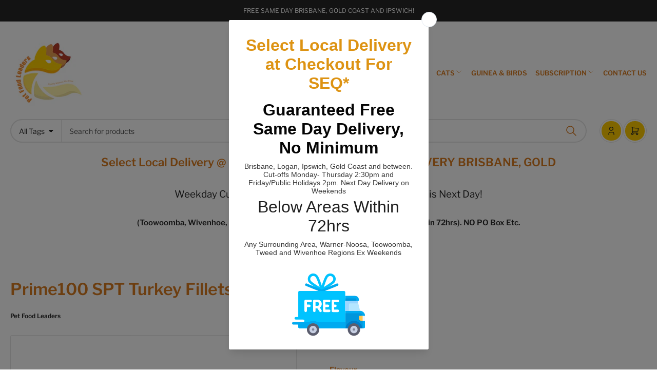

--- FILE ---
content_type: text/html; charset=utf-8
request_url: https://petfoodleaders.com.au/collections/dog-treats/products/prime100-spt-turkey-fillets
body_size: 43913
content:
<!doctype html>
<html class="no-js" lang="en">
<head>
	<meta charset="utf-8">

	<title>
		Prime100 SPT Turkey Fillets Dog Treats | Pet Food Leaders
</title>

	
		<meta name="description" content="Prime100 SPT Turkey Fillet Dog Treats has never been so good for their hips as well as their lips until they have the Prime100 SPT Turkey Fillet Dog Treats 100g. Free Same Day Delivery*.">
	

	


<meta property="og:site_name" content="Pet Food Leaders">
<meta property="og:url" content="https://petfoodleaders.com.au/products/prime100-spt-turkey-fillets">
<meta property="og:title" content="Prime100 SPT Turkey Fillets Dog Treats | Pet Food Leaders">
<meta property="og:type" content="product">
<meta property="og:description" content="Prime100 SPT Turkey Fillet Dog Treats has never been so good for their hips as well as their lips until they have the Prime100 SPT Turkey Fillet Dog Treats 100g. Free Same Day Delivery*."><meta property="og:image" content="http://petfoodleaders.com.au/cdn/shop/products/turkey.png?v=1648718858">
	<meta property="og:image:secure_url" content="https://petfoodleaders.com.au/cdn/shop/products/turkey.png?v=1648718858">
	<meta property="og:image:width" content="1000">
	<meta property="og:image:height" content="1000"><meta property="og:price:amount" content="18.95">
	<meta property="og:price:currency" content="AUD"><meta name="twitter:card" content="summary_large_image">
<meta name="twitter:title" content="Prime100 SPT Turkey Fillets Dog Treats | Pet Food Leaders">
<meta name="twitter:description" content="Prime100 SPT Turkey Fillet Dog Treats has never been so good for their hips as well as their lips until they have the Prime100 SPT Turkey Fillet Dog Treats 100g. Free Same Day Delivery*.">


	<meta name="viewport" content="width=device-width, initial-scale=1">
	<link rel="canonical" href="https://petfoodleaders.com.au/products/prime100-spt-turkey-fillets">

	<link rel="preconnect" href="//cdn.shopify.com" crossorigin>

	
		<link rel="preconnect" href="//fonts.shopifycdn.com" crossorigin>
	

	
	
		<link rel="preload" as="font" href="//petfoodleaders.com.au/cdn/fonts/libre_franklin/librefranklin_n4.a9b0508e1ffb743a0fd6d0614768959c54a27d86.woff2" type="font/woff2" crossorigin>
	
	
		<link rel="preload" as="font" href="//petfoodleaders.com.au/cdn/fonts/libre_franklin/librefranklin_n6.c976b0b721ea92417572301ef17640150832a2b9.woff2" type="font/woff2" crossorigin>
	
	

	



<style data-shopify>
	@font-face {
  font-family: "Libre Franklin";
  font-weight: 400;
  font-style: normal;
  font-display: swap;
  src: url("//petfoodleaders.com.au/cdn/fonts/libre_franklin/librefranklin_n4.a9b0508e1ffb743a0fd6d0614768959c54a27d86.woff2") format("woff2"),
       url("//petfoodleaders.com.au/cdn/fonts/libre_franklin/librefranklin_n4.948f6f27caf8552b1a9560176e3f14eeb2c6f202.woff") format("woff");
}

	@font-face {
  font-family: "Libre Franklin";
  font-weight: 700;
  font-style: normal;
  font-display: swap;
  src: url("//petfoodleaders.com.au/cdn/fonts/libre_franklin/librefranklin_n7.6739620624550b8695d0cc23f92ffd46eb51c7a3.woff2") format("woff2"),
       url("//petfoodleaders.com.au/cdn/fonts/libre_franklin/librefranklin_n7.7cebc205621b23b061b803310af0ad39921ae57d.woff") format("woff");
}

	@font-face {
  font-family: "Libre Franklin";
  font-weight: 400;
  font-style: italic;
  font-display: swap;
  src: url("//petfoodleaders.com.au/cdn/fonts/libre_franklin/librefranklin_i4.5cee60cade760b32c7b489f9d561e97341909d7c.woff2") format("woff2"),
       url("//petfoodleaders.com.au/cdn/fonts/libre_franklin/librefranklin_i4.2f9ee939c2cc82522dfb62e1a084861f9beeb411.woff") format("woff");
}

	@font-face {
  font-family: "Libre Franklin";
  font-weight: 700;
  font-style: italic;
  font-display: swap;
  src: url("//petfoodleaders.com.au/cdn/fonts/libre_franklin/librefranklin_i7.5cd0952dea701f27d5d0eb294c01347335232ef2.woff2") format("woff2"),
       url("//petfoodleaders.com.au/cdn/fonts/libre_franklin/librefranklin_i7.41af936a1cd17668e4e060c6e0ad838ccf133ddd.woff") format("woff");
}

	@font-face {
  font-family: "Libre Franklin";
  font-weight: 600;
  font-style: normal;
  font-display: swap;
  src: url("//petfoodleaders.com.au/cdn/fonts/libre_franklin/librefranklin_n6.c976b0b721ea92417572301ef17640150832a2b9.woff2") format("woff2"),
       url("//petfoodleaders.com.au/cdn/fonts/libre_franklin/librefranklin_n6.bb41783c980fb0a0dad0f0403cbcc7159efe6030.woff") format("woff");
}

	@font-face {
  font-family: "Libre Franklin";
  font-weight: 700;
  font-style: normal;
  font-display: swap;
  src: url("//petfoodleaders.com.au/cdn/fonts/libre_franklin/librefranklin_n7.6739620624550b8695d0cc23f92ffd46eb51c7a3.woff2") format("woff2"),
       url("//petfoodleaders.com.au/cdn/fonts/libre_franklin/librefranklin_n7.7cebc205621b23b061b803310af0ad39921ae57d.woff") format("woff");
}

	@font-face {
  font-family: "Libre Franklin";
  font-weight: 600;
  font-style: italic;
  font-display: swap;
  src: url("//petfoodleaders.com.au/cdn/fonts/libre_franklin/librefranklin_i6.7ae53255ab44c18176e5c1c169a009f635aeb949.woff2") format("woff2"),
       url("//petfoodleaders.com.au/cdn/fonts/libre_franklin/librefranklin_i6.c8eb9c307a8e927dcb30218e64b5b81edbc09ee3.woff") format("woff");
}

	@font-face {
  font-family: "Libre Franklin";
  font-weight: 700;
  font-style: italic;
  font-display: swap;
  src: url("//petfoodleaders.com.au/cdn/fonts/libre_franklin/librefranklin_i7.5cd0952dea701f27d5d0eb294c01347335232ef2.woff2") format("woff2"),
       url("//petfoodleaders.com.au/cdn/fonts/libre_franklin/librefranklin_i7.41af936a1cd17668e4e060c6e0ad838ccf133ddd.woff") format("woff");
}

@font-face {
  font-family: "Libre Franklin";
  font-weight: 600;
  font-style: normal;
  font-display: swap;
  src: url("//petfoodleaders.com.au/cdn/fonts/libre_franklin/librefranklin_n6.c976b0b721ea92417572301ef17640150832a2b9.woff2") format("woff2"),
       url("//petfoodleaders.com.au/cdn/fonts/libre_franklin/librefranklin_n6.bb41783c980fb0a0dad0f0403cbcc7159efe6030.woff") format("woff");
}

:root {
		--page-width: 146rem;
		--spacing-base-1: 2rem;

		--grid-desktop-horizontal-spacing: 20px;
		--grid-desktop-vertical-spacing: 20px;
		--grid-mobile-horizontal-spacing: 20px;
		--grid-mobile-vertical-spacing: 20px;

		--border-radius-base: 3px;
		--buttons-radius: 36px;
		--color-swatches-radius: 50%;
		--inputs-radius: 36px;
		--textarea-radius: 12px;
		--inputs-border-width: 2px;
		--inputs-border-opacity: .2;

		--color-base-white: #fff;
		--color-base-black: #000;
		--color-product-review-star: #FFB800;
		--color-base-text: 38, 38, 38;
		--color-base-text-alt: 218, 124, 32;
		--color-base-border: 228, 228, 228;
		--color-base-background-1: 255, 255, 255;
		--color-base-background-2: 248, 248, 248;
		--color-base-accent-1: 218, 124, 32;
		--color-base-accent-1-text: 255, 255, 255;
		--color-base-accent-2: 255, 204, 0;
		--color-base-accent-2-text: 38, 38, 38;
		--color-base-accent-3: 38, 38, 38;
		--color-base-accent-3-text: 255, 255, 255;
		--color-button-disabled: #e1e1e1;

		
		--color-buttons-primary-background: 218, 124, 32;
		
		
		--color-buttons-primary-text: 255, 255, 255;
		
		
		--color-buttons-secondary-background: 255, 204, 0;
		
		
		--color-buttons-secondary-text: 38, 38, 38;
		

		--color-sale: rgba(38, 38, 38, 1.0);
		--color-sale-background: rgba(218, 180, 32, 1.0);
		--color-error: rgba(206, 51, 60, 1.0);
		--color-error-background: #f7e0e1;
		--color-success: rgba(67, 176, 0, 1.0);
		--color-success-background: #eeffe3;
		--color-warning: rgba(218, 124, 32, 1.0);
		--color-warning-background: #fcf2e9;
		--color-preorder: rgba(0, 133, 121, 1.0);
		--color-preorder-background: #4dffef;
		--color-backorder: rgba(67, 176, 0, 1.0);
		--color-backorder-background: #eeffe3;
		--color-price: 38, 38, 38, 1.0;
		--color-price-discounted: 110, 110, 110, 1.0;

		--font-body-family: "Libre Franklin", sans-serif;
		--font-body-style: normal;
		--font-body-weight: 400;
		--font-bolder-weight: 600;

		--font-heading-family: "Libre Franklin", sans-serif;
		--font-heading-style: normal;
		--font-heading-weight: 600;

		--font-body-scale: 1.0;
		--font-heading-scale: 1.0;
		--font-product-price-scale: 1.0;
		--font-product-price-grid-scale: 1.0;

		--font-buttons-family: "Libre Franklin",sans-serif;
	}
</style>


	<link href="//petfoodleaders.com.au/cdn/shop/t/10/assets/base.css?v=156075768750005721081714081337" rel="stylesheet" type="text/css" media="all" />

	<script src="//petfoodleaders.com.au/cdn/shop/t/10/assets/pubsub.js?v=134095927700284288761714081337" defer="defer"></script>
	<script src="//petfoodleaders.com.au/cdn/shop/t/10/assets/scripts.js?v=85388471981220229231714081337" defer="defer"></script>

	
		<link rel="icon" type="image/png" href="//petfoodleaders.com.au/cdn/shop/files/logo_4165d633-50ad-4987-9376-d7d9c14a538f.png?crop=center&height=32&v=1665451073&width=32">
	

	<script>window.performance && window.performance.mark && window.performance.mark('shopify.content_for_header.start');</script><meta name="google-site-verification" content="EJEg3r91M4xjVqExJEhMPNqrEE3Lsb6HNBWWkqY1d5I">
<meta name="google-site-verification" content="7lveZgUcrY9tKQX_LTx28PAO39Ij0Kk48HszbEvy9-I">
<meta name="facebook-domain-verification" content="1g9ru7h814e4jj4du9vhw9mzdfuf0w">
<meta name="facebook-domain-verification" content="df100g2watx8naxcsh4wnu8hjbi22i">
<meta name="google-site-verification" content="hmrRw0KixSDIAOFNMxsfVTKqGk2xBp03GrVJDRR-ZOQ">
<meta name="google-site-verification" content="EJEg3r91M4xjVqExJEhMPNqrEE3Lsb6HNBWWkqY1d5I">
<meta id="shopify-digital-wallet" name="shopify-digital-wallet" content="/42359488677/digital_wallets/dialog">
<meta name="shopify-checkout-api-token" content="b221b47c3b8b569b0c0a82af4e019866">
<link rel="alternate" type="application/json+oembed" href="https://petfoodleaders.com.au/products/prime100-spt-turkey-fillets.oembed">
<script async="async" src="/checkouts/internal/preloads.js?locale=en-AU"></script>
<link rel="preconnect" href="https://shop.app" crossorigin="anonymous">
<script async="async" src="https://shop.app/checkouts/internal/preloads.js?locale=en-AU&shop_id=42359488677" crossorigin="anonymous"></script>
<script id="shopify-features" type="application/json">{"accessToken":"b221b47c3b8b569b0c0a82af4e019866","betas":["rich-media-storefront-analytics"],"domain":"petfoodleaders.com.au","predictiveSearch":true,"shopId":42359488677,"locale":"en"}</script>
<script>var Shopify = Shopify || {};
Shopify.shop = "petfoodmegastore.myshopify.com";
Shopify.locale = "en";
Shopify.currency = {"active":"AUD","rate":"1.0"};
Shopify.country = "AU";
Shopify.theme = {"name":"Tokyo","id":137479389349,"schema_name":"Tokyo","schema_version":"1.1.0","theme_store_id":2629,"role":"main"};
Shopify.theme.handle = "null";
Shopify.theme.style = {"id":null,"handle":null};
Shopify.cdnHost = "petfoodleaders.com.au/cdn";
Shopify.routes = Shopify.routes || {};
Shopify.routes.root = "/";</script>
<script type="module">!function(o){(o.Shopify=o.Shopify||{}).modules=!0}(window);</script>
<script>!function(o){function n(){var o=[];function n(){o.push(Array.prototype.slice.apply(arguments))}return n.q=o,n}var t=o.Shopify=o.Shopify||{};t.loadFeatures=n(),t.autoloadFeatures=n()}(window);</script>
<script>
  window.ShopifyPay = window.ShopifyPay || {};
  window.ShopifyPay.apiHost = "shop.app\/pay";
  window.ShopifyPay.redirectState = null;
</script>
<script id="shop-js-analytics" type="application/json">{"pageType":"product"}</script>
<script defer="defer" async type="module" src="//petfoodleaders.com.au/cdn/shopifycloud/shop-js/modules/v2/client.init-shop-cart-sync_C5BV16lS.en.esm.js"></script>
<script defer="defer" async type="module" src="//petfoodleaders.com.au/cdn/shopifycloud/shop-js/modules/v2/chunk.common_CygWptCX.esm.js"></script>
<script type="module">
  await import("//petfoodleaders.com.au/cdn/shopifycloud/shop-js/modules/v2/client.init-shop-cart-sync_C5BV16lS.en.esm.js");
await import("//petfoodleaders.com.au/cdn/shopifycloud/shop-js/modules/v2/chunk.common_CygWptCX.esm.js");

  window.Shopify.SignInWithShop?.initShopCartSync?.({"fedCMEnabled":true,"windoidEnabled":true});

</script>
<script>
  window.Shopify = window.Shopify || {};
  if (!window.Shopify.featureAssets) window.Shopify.featureAssets = {};
  window.Shopify.featureAssets['shop-js'] = {"shop-cart-sync":["modules/v2/client.shop-cart-sync_ZFArdW7E.en.esm.js","modules/v2/chunk.common_CygWptCX.esm.js"],"init-fed-cm":["modules/v2/client.init-fed-cm_CmiC4vf6.en.esm.js","modules/v2/chunk.common_CygWptCX.esm.js"],"shop-button":["modules/v2/client.shop-button_tlx5R9nI.en.esm.js","modules/v2/chunk.common_CygWptCX.esm.js"],"shop-cash-offers":["modules/v2/client.shop-cash-offers_DOA2yAJr.en.esm.js","modules/v2/chunk.common_CygWptCX.esm.js","modules/v2/chunk.modal_D71HUcav.esm.js"],"init-windoid":["modules/v2/client.init-windoid_sURxWdc1.en.esm.js","modules/v2/chunk.common_CygWptCX.esm.js"],"shop-toast-manager":["modules/v2/client.shop-toast-manager_ClPi3nE9.en.esm.js","modules/v2/chunk.common_CygWptCX.esm.js"],"init-shop-email-lookup-coordinator":["modules/v2/client.init-shop-email-lookup-coordinator_B8hsDcYM.en.esm.js","modules/v2/chunk.common_CygWptCX.esm.js"],"init-shop-cart-sync":["modules/v2/client.init-shop-cart-sync_C5BV16lS.en.esm.js","modules/v2/chunk.common_CygWptCX.esm.js"],"avatar":["modules/v2/client.avatar_BTnouDA3.en.esm.js"],"pay-button":["modules/v2/client.pay-button_FdsNuTd3.en.esm.js","modules/v2/chunk.common_CygWptCX.esm.js"],"init-customer-accounts":["modules/v2/client.init-customer-accounts_DxDtT_ad.en.esm.js","modules/v2/client.shop-login-button_C5VAVYt1.en.esm.js","modules/v2/chunk.common_CygWptCX.esm.js","modules/v2/chunk.modal_D71HUcav.esm.js"],"init-shop-for-new-customer-accounts":["modules/v2/client.init-shop-for-new-customer-accounts_ChsxoAhi.en.esm.js","modules/v2/client.shop-login-button_C5VAVYt1.en.esm.js","modules/v2/chunk.common_CygWptCX.esm.js","modules/v2/chunk.modal_D71HUcav.esm.js"],"shop-login-button":["modules/v2/client.shop-login-button_C5VAVYt1.en.esm.js","modules/v2/chunk.common_CygWptCX.esm.js","modules/v2/chunk.modal_D71HUcav.esm.js"],"init-customer-accounts-sign-up":["modules/v2/client.init-customer-accounts-sign-up_CPSyQ0Tj.en.esm.js","modules/v2/client.shop-login-button_C5VAVYt1.en.esm.js","modules/v2/chunk.common_CygWptCX.esm.js","modules/v2/chunk.modal_D71HUcav.esm.js"],"shop-follow-button":["modules/v2/client.shop-follow-button_Cva4Ekp9.en.esm.js","modules/v2/chunk.common_CygWptCX.esm.js","modules/v2/chunk.modal_D71HUcav.esm.js"],"checkout-modal":["modules/v2/client.checkout-modal_BPM8l0SH.en.esm.js","modules/v2/chunk.common_CygWptCX.esm.js","modules/v2/chunk.modal_D71HUcav.esm.js"],"lead-capture":["modules/v2/client.lead-capture_Bi8yE_yS.en.esm.js","modules/v2/chunk.common_CygWptCX.esm.js","modules/v2/chunk.modal_D71HUcav.esm.js"],"shop-login":["modules/v2/client.shop-login_D6lNrXab.en.esm.js","modules/v2/chunk.common_CygWptCX.esm.js","modules/v2/chunk.modal_D71HUcav.esm.js"],"payment-terms":["modules/v2/client.payment-terms_CZxnsJam.en.esm.js","modules/v2/chunk.common_CygWptCX.esm.js","modules/v2/chunk.modal_D71HUcav.esm.js"]};
</script>
<script>(function() {
  var isLoaded = false;
  function asyncLoad() {
    if (isLoaded) return;
    isLoaded = true;
    var urls = ["https:\/\/script.pop-convert.com\/production.pc.min.js?unique_id=petfoodmegastore.myshopify.com\u0026force=true\u0026shop=petfoodmegastore.myshopify.com","https:\/\/cdn.s3.pop-convert.com\/pcjs.production.min.js?unique_id=petfoodmegastore.myshopify.com\u0026shop=petfoodmegastore.myshopify.com","https:\/\/script.pop-convert.com\/new-micro\/production.pc.min.js?unique_id=petfoodmegastore.myshopify.com\u0026shop=petfoodmegastore.myshopify.com"];
    for (var i = 0; i < urls.length; i++) {
      var s = document.createElement('script');
      s.type = 'text/javascript';
      s.async = true;
      s.src = urls[i];
      var x = document.getElementsByTagName('script')[0];
      x.parentNode.insertBefore(s, x);
    }
  };
  if(window.attachEvent) {
    window.attachEvent('onload', asyncLoad);
  } else {
    window.addEventListener('load', asyncLoad, false);
  }
})();</script>
<script id="__st">var __st={"a":42359488677,"offset":36000,"reqid":"9e1440a6-f7fc-44f9-b82a-afd4817cbceb-1768705535","pageurl":"petfoodleaders.com.au\/collections\/dog-treats\/products\/prime100-spt-turkey-fillets","u":"435a5c434a9d","p":"product","rtyp":"product","rid":5657024463013};</script>
<script>window.ShopifyPaypalV4VisibilityTracking = true;</script>
<script id="captcha-bootstrap">!function(){'use strict';const t='contact',e='account',n='new_comment',o=[[t,t],['blogs',n],['comments',n],[t,'customer']],c=[[e,'customer_login'],[e,'guest_login'],[e,'recover_customer_password'],[e,'create_customer']],r=t=>t.map((([t,e])=>`form[action*='/${t}']:not([data-nocaptcha='true']) input[name='form_type'][value='${e}']`)).join(','),a=t=>()=>t?[...document.querySelectorAll(t)].map((t=>t.form)):[];function s(){const t=[...o],e=r(t);return a(e)}const i='password',u='form_key',d=['recaptcha-v3-token','g-recaptcha-response','h-captcha-response',i],f=()=>{try{return window.sessionStorage}catch{return}},m='__shopify_v',_=t=>t.elements[u];function p(t,e,n=!1){try{const o=window.sessionStorage,c=JSON.parse(o.getItem(e)),{data:r}=function(t){const{data:e,action:n}=t;return t[m]||n?{data:e,action:n}:{data:t,action:n}}(c);for(const[e,n]of Object.entries(r))t.elements[e]&&(t.elements[e].value=n);n&&o.removeItem(e)}catch(o){console.error('form repopulation failed',{error:o})}}const l='form_type',E='cptcha';function T(t){t.dataset[E]=!0}const w=window,h=w.document,L='Shopify',v='ce_forms',y='captcha';let A=!1;((t,e)=>{const n=(g='f06e6c50-85a8-45c8-87d0-21a2b65856fe',I='https://cdn.shopify.com/shopifycloud/storefront-forms-hcaptcha/ce_storefront_forms_captcha_hcaptcha.v1.5.2.iife.js',D={infoText:'Protected by hCaptcha',privacyText:'Privacy',termsText:'Terms'},(t,e,n)=>{const o=w[L][v],c=o.bindForm;if(c)return c(t,g,e,D).then(n);var r;o.q.push([[t,g,e,D],n]),r=I,A||(h.body.append(Object.assign(h.createElement('script'),{id:'captcha-provider',async:!0,src:r})),A=!0)});var g,I,D;w[L]=w[L]||{},w[L][v]=w[L][v]||{},w[L][v].q=[],w[L][y]=w[L][y]||{},w[L][y].protect=function(t,e){n(t,void 0,e),T(t)},Object.freeze(w[L][y]),function(t,e,n,w,h,L){const[v,y,A,g]=function(t,e,n){const i=e?o:[],u=t?c:[],d=[...i,...u],f=r(d),m=r(i),_=r(d.filter((([t,e])=>n.includes(e))));return[a(f),a(m),a(_),s()]}(w,h,L),I=t=>{const e=t.target;return e instanceof HTMLFormElement?e:e&&e.form},D=t=>v().includes(t);t.addEventListener('submit',(t=>{const e=I(t);if(!e)return;const n=D(e)&&!e.dataset.hcaptchaBound&&!e.dataset.recaptchaBound,o=_(e),c=g().includes(e)&&(!o||!o.value);(n||c)&&t.preventDefault(),c&&!n&&(function(t){try{if(!f())return;!function(t){const e=f();if(!e)return;const n=_(t);if(!n)return;const o=n.value;o&&e.removeItem(o)}(t);const e=Array.from(Array(32),(()=>Math.random().toString(36)[2])).join('');!function(t,e){_(t)||t.append(Object.assign(document.createElement('input'),{type:'hidden',name:u})),t.elements[u].value=e}(t,e),function(t,e){const n=f();if(!n)return;const o=[...t.querySelectorAll(`input[type='${i}']`)].map((({name:t})=>t)),c=[...d,...o],r={};for(const[a,s]of new FormData(t).entries())c.includes(a)||(r[a]=s);n.setItem(e,JSON.stringify({[m]:1,action:t.action,data:r}))}(t,e)}catch(e){console.error('failed to persist form',e)}}(e),e.submit())}));const S=(t,e)=>{t&&!t.dataset[E]&&(n(t,e.some((e=>e===t))),T(t))};for(const o of['focusin','change'])t.addEventListener(o,(t=>{const e=I(t);D(e)&&S(e,y())}));const B=e.get('form_key'),M=e.get(l),P=B&&M;t.addEventListener('DOMContentLoaded',(()=>{const t=y();if(P)for(const e of t)e.elements[l].value===M&&p(e,B);[...new Set([...A(),...v().filter((t=>'true'===t.dataset.shopifyCaptcha))])].forEach((e=>S(e,t)))}))}(h,new URLSearchParams(w.location.search),n,t,e,['guest_login'])})(!0,!0)}();</script>
<script integrity="sha256-4kQ18oKyAcykRKYeNunJcIwy7WH5gtpwJnB7kiuLZ1E=" data-source-attribution="shopify.loadfeatures" defer="defer" src="//petfoodleaders.com.au/cdn/shopifycloud/storefront/assets/storefront/load_feature-a0a9edcb.js" crossorigin="anonymous"></script>
<script crossorigin="anonymous" defer="defer" src="//petfoodleaders.com.au/cdn/shopifycloud/storefront/assets/shopify_pay/storefront-65b4c6d7.js?v=20250812"></script>
<script data-source-attribution="shopify.dynamic_checkout.dynamic.init">var Shopify=Shopify||{};Shopify.PaymentButton=Shopify.PaymentButton||{isStorefrontPortableWallets:!0,init:function(){window.Shopify.PaymentButton.init=function(){};var t=document.createElement("script");t.src="https://petfoodleaders.com.au/cdn/shopifycloud/portable-wallets/latest/portable-wallets.en.js",t.type="module",document.head.appendChild(t)}};
</script>
<script data-source-attribution="shopify.dynamic_checkout.buyer_consent">
  function portableWalletsHideBuyerConsent(e){var t=document.getElementById("shopify-buyer-consent"),n=document.getElementById("shopify-subscription-policy-button");t&&n&&(t.classList.add("hidden"),t.setAttribute("aria-hidden","true"),n.removeEventListener("click",e))}function portableWalletsShowBuyerConsent(e){var t=document.getElementById("shopify-buyer-consent"),n=document.getElementById("shopify-subscription-policy-button");t&&n&&(t.classList.remove("hidden"),t.removeAttribute("aria-hidden"),n.addEventListener("click",e))}window.Shopify?.PaymentButton&&(window.Shopify.PaymentButton.hideBuyerConsent=portableWalletsHideBuyerConsent,window.Shopify.PaymentButton.showBuyerConsent=portableWalletsShowBuyerConsent);
</script>
<script>
  function portableWalletsCleanup(e){e&&e.src&&console.error("Failed to load portable wallets script "+e.src);var t=document.querySelectorAll("shopify-accelerated-checkout .shopify-payment-button__skeleton, shopify-accelerated-checkout-cart .wallet-cart-button__skeleton"),e=document.getElementById("shopify-buyer-consent");for(let e=0;e<t.length;e++)t[e].remove();e&&e.remove()}function portableWalletsNotLoadedAsModule(e){e instanceof ErrorEvent&&"string"==typeof e.message&&e.message.includes("import.meta")&&"string"==typeof e.filename&&e.filename.includes("portable-wallets")&&(window.removeEventListener("error",portableWalletsNotLoadedAsModule),window.Shopify.PaymentButton.failedToLoad=e,"loading"===document.readyState?document.addEventListener("DOMContentLoaded",window.Shopify.PaymentButton.init):window.Shopify.PaymentButton.init())}window.addEventListener("error",portableWalletsNotLoadedAsModule);
</script>

<script type="module" src="https://petfoodleaders.com.au/cdn/shopifycloud/portable-wallets/latest/portable-wallets.en.js" onError="portableWalletsCleanup(this)" crossorigin="anonymous"></script>
<script nomodule>
  document.addEventListener("DOMContentLoaded", portableWalletsCleanup);
</script>

<link id="shopify-accelerated-checkout-styles" rel="stylesheet" media="screen" href="https://petfoodleaders.com.au/cdn/shopifycloud/portable-wallets/latest/accelerated-checkout-backwards-compat.css" crossorigin="anonymous">
<style id="shopify-accelerated-checkout-cart">
        #shopify-buyer-consent {
  margin-top: 1em;
  display: inline-block;
  width: 100%;
}

#shopify-buyer-consent.hidden {
  display: none;
}

#shopify-subscription-policy-button {
  background: none;
  border: none;
  padding: 0;
  text-decoration: underline;
  font-size: inherit;
  cursor: pointer;
}

#shopify-subscription-policy-button::before {
  box-shadow: none;
}

      </style>

<script>window.performance && window.performance.mark && window.performance.mark('shopify.content_for_header.end');</script>

	<script>
		document.documentElement.className = document.documentElement.className.replace('no-js', 'js');
		if (Shopify.designMode) {
			document.documentElement.classList.add('shopify-design-mode');
		}
	</script><!-- TikTok Pixel Code Start -->
<script>
!function (w, d, t) {
  w.TiktokAnalyticsObject=t;var ttq=w[t]=w[t]||[];ttq.methods=["page","track","identify","instances","debug","on","off","once","ready","alias","group","enableCookie","disableCookie","holdConsent","revokeConsent","grantConsent"],ttq.setAndDefer=function(t,e){t[e]=function(){t.push([e].concat(Array.prototype.slice.call(arguments,0)))}};for(var i=0;i<ttq.methods.length;i++)ttq.setAndDefer(ttq,ttq.methods[i]);ttq.instance=function(t){for(
var e=ttq._i[t]||[],n=0;n<ttq.methods.length;n++)ttq.setAndDefer(e,ttq.methods[n]);return e},ttq.load=function(e,n){var r="https://analytics.tiktok.com/i18n/pixel/events.js",o=n&&n.partner;ttq._i=ttq._i||{},ttq._i[e]=[],ttq._i[e]._u=r,ttq._t=ttq._t||{},ttq._t[e]=+new Date,ttq._o=ttq._o||{},ttq._o[e]=n||{};n=document.createElement("script")
;n.type="text/javascript",n.async=!0,n.src=r+"?sdkid="+e+"&lib="+t;e=document.getElementsByTagName("script")[0];e.parentNode.insertBefore(n,e)};


  ttq.load('CQJ3ROBC77U47I0VLMDG');
  ttq.page();
}(window, document, 'ttq');
</script>
<!-- TikTok Pixel Code End -->
  
<link href="https://monorail-edge.shopifysvc.com" rel="dns-prefetch">
<script>(function(){if ("sendBeacon" in navigator && "performance" in window) {try {var session_token_from_headers = performance.getEntriesByType('navigation')[0].serverTiming.find(x => x.name == '_s').description;} catch {var session_token_from_headers = undefined;}var session_cookie_matches = document.cookie.match(/_shopify_s=([^;]*)/);var session_token_from_cookie = session_cookie_matches && session_cookie_matches.length === 2 ? session_cookie_matches[1] : "";var session_token = session_token_from_headers || session_token_from_cookie || "";function handle_abandonment_event(e) {var entries = performance.getEntries().filter(function(entry) {return /monorail-edge.shopifysvc.com/.test(entry.name);});if (!window.abandonment_tracked && entries.length === 0) {window.abandonment_tracked = true;var currentMs = Date.now();var navigation_start = performance.timing.navigationStart;var payload = {shop_id: 42359488677,url: window.location.href,navigation_start,duration: currentMs - navigation_start,session_token,page_type: "product"};window.navigator.sendBeacon("https://monorail-edge.shopifysvc.com/v1/produce", JSON.stringify({schema_id: "online_store_buyer_site_abandonment/1.1",payload: payload,metadata: {event_created_at_ms: currentMs,event_sent_at_ms: currentMs}}));}}window.addEventListener('pagehide', handle_abandonment_event);}}());</script>
<script id="web-pixels-manager-setup">(function e(e,d,r,n,o){if(void 0===o&&(o={}),!Boolean(null===(a=null===(i=window.Shopify)||void 0===i?void 0:i.analytics)||void 0===a?void 0:a.replayQueue)){var i,a;window.Shopify=window.Shopify||{};var t=window.Shopify;t.analytics=t.analytics||{};var s=t.analytics;s.replayQueue=[],s.publish=function(e,d,r){return s.replayQueue.push([e,d,r]),!0};try{self.performance.mark("wpm:start")}catch(e){}var l=function(){var e={modern:/Edge?\/(1{2}[4-9]|1[2-9]\d|[2-9]\d{2}|\d{4,})\.\d+(\.\d+|)|Firefox\/(1{2}[4-9]|1[2-9]\d|[2-9]\d{2}|\d{4,})\.\d+(\.\d+|)|Chrom(ium|e)\/(9{2}|\d{3,})\.\d+(\.\d+|)|(Maci|X1{2}).+ Version\/(15\.\d+|(1[6-9]|[2-9]\d|\d{3,})\.\d+)([,.]\d+|)( \(\w+\)|)( Mobile\/\w+|) Safari\/|Chrome.+OPR\/(9{2}|\d{3,})\.\d+\.\d+|(CPU[ +]OS|iPhone[ +]OS|CPU[ +]iPhone|CPU IPhone OS|CPU iPad OS)[ +]+(15[._]\d+|(1[6-9]|[2-9]\d|\d{3,})[._]\d+)([._]\d+|)|Android:?[ /-](13[3-9]|1[4-9]\d|[2-9]\d{2}|\d{4,})(\.\d+|)(\.\d+|)|Android.+Firefox\/(13[5-9]|1[4-9]\d|[2-9]\d{2}|\d{4,})\.\d+(\.\d+|)|Android.+Chrom(ium|e)\/(13[3-9]|1[4-9]\d|[2-9]\d{2}|\d{4,})\.\d+(\.\d+|)|SamsungBrowser\/([2-9]\d|\d{3,})\.\d+/,legacy:/Edge?\/(1[6-9]|[2-9]\d|\d{3,})\.\d+(\.\d+|)|Firefox\/(5[4-9]|[6-9]\d|\d{3,})\.\d+(\.\d+|)|Chrom(ium|e)\/(5[1-9]|[6-9]\d|\d{3,})\.\d+(\.\d+|)([\d.]+$|.*Safari\/(?![\d.]+ Edge\/[\d.]+$))|(Maci|X1{2}).+ Version\/(10\.\d+|(1[1-9]|[2-9]\d|\d{3,})\.\d+)([,.]\d+|)( \(\w+\)|)( Mobile\/\w+|) Safari\/|Chrome.+OPR\/(3[89]|[4-9]\d|\d{3,})\.\d+\.\d+|(CPU[ +]OS|iPhone[ +]OS|CPU[ +]iPhone|CPU IPhone OS|CPU iPad OS)[ +]+(10[._]\d+|(1[1-9]|[2-9]\d|\d{3,})[._]\d+)([._]\d+|)|Android:?[ /-](13[3-9]|1[4-9]\d|[2-9]\d{2}|\d{4,})(\.\d+|)(\.\d+|)|Mobile Safari.+OPR\/([89]\d|\d{3,})\.\d+\.\d+|Android.+Firefox\/(13[5-9]|1[4-9]\d|[2-9]\d{2}|\d{4,})\.\d+(\.\d+|)|Android.+Chrom(ium|e)\/(13[3-9]|1[4-9]\d|[2-9]\d{2}|\d{4,})\.\d+(\.\d+|)|Android.+(UC? ?Browser|UCWEB|U3)[ /]?(15\.([5-9]|\d{2,})|(1[6-9]|[2-9]\d|\d{3,})\.\d+)\.\d+|SamsungBrowser\/(5\.\d+|([6-9]|\d{2,})\.\d+)|Android.+MQ{2}Browser\/(14(\.(9|\d{2,})|)|(1[5-9]|[2-9]\d|\d{3,})(\.\d+|))(\.\d+|)|K[Aa][Ii]OS\/(3\.\d+|([4-9]|\d{2,})\.\d+)(\.\d+|)/},d=e.modern,r=e.legacy,n=navigator.userAgent;return n.match(d)?"modern":n.match(r)?"legacy":"unknown"}(),u="modern"===l?"modern":"legacy",c=(null!=n?n:{modern:"",legacy:""})[u],f=function(e){return[e.baseUrl,"/wpm","/b",e.hashVersion,"modern"===e.buildTarget?"m":"l",".js"].join("")}({baseUrl:d,hashVersion:r,buildTarget:u}),m=function(e){var d=e.version,r=e.bundleTarget,n=e.surface,o=e.pageUrl,i=e.monorailEndpoint;return{emit:function(e){var a=e.status,t=e.errorMsg,s=(new Date).getTime(),l=JSON.stringify({metadata:{event_sent_at_ms:s},events:[{schema_id:"web_pixels_manager_load/3.1",payload:{version:d,bundle_target:r,page_url:o,status:a,surface:n,error_msg:t},metadata:{event_created_at_ms:s}}]});if(!i)return console&&console.warn&&console.warn("[Web Pixels Manager] No Monorail endpoint provided, skipping logging."),!1;try{return self.navigator.sendBeacon.bind(self.navigator)(i,l)}catch(e){}var u=new XMLHttpRequest;try{return u.open("POST",i,!0),u.setRequestHeader("Content-Type","text/plain"),u.send(l),!0}catch(e){return console&&console.warn&&console.warn("[Web Pixels Manager] Got an unhandled error while logging to Monorail."),!1}}}}({version:r,bundleTarget:l,surface:e.surface,pageUrl:self.location.href,monorailEndpoint:e.monorailEndpoint});try{o.browserTarget=l,function(e){var d=e.src,r=e.async,n=void 0===r||r,o=e.onload,i=e.onerror,a=e.sri,t=e.scriptDataAttributes,s=void 0===t?{}:t,l=document.createElement("script"),u=document.querySelector("head"),c=document.querySelector("body");if(l.async=n,l.src=d,a&&(l.integrity=a,l.crossOrigin="anonymous"),s)for(var f in s)if(Object.prototype.hasOwnProperty.call(s,f))try{l.dataset[f]=s[f]}catch(e){}if(o&&l.addEventListener("load",o),i&&l.addEventListener("error",i),u)u.appendChild(l);else{if(!c)throw new Error("Did not find a head or body element to append the script");c.appendChild(l)}}({src:f,async:!0,onload:function(){if(!function(){var e,d;return Boolean(null===(d=null===(e=window.Shopify)||void 0===e?void 0:e.analytics)||void 0===d?void 0:d.initialized)}()){var d=window.webPixelsManager.init(e)||void 0;if(d){var r=window.Shopify.analytics;r.replayQueue.forEach((function(e){var r=e[0],n=e[1],o=e[2];d.publishCustomEvent(r,n,o)})),r.replayQueue=[],r.publish=d.publishCustomEvent,r.visitor=d.visitor,r.initialized=!0}}},onerror:function(){return m.emit({status:"failed",errorMsg:"".concat(f," has failed to load")})},sri:function(e){var d=/^sha384-[A-Za-z0-9+/=]+$/;return"string"==typeof e&&d.test(e)}(c)?c:"",scriptDataAttributes:o}),m.emit({status:"loading"})}catch(e){m.emit({status:"failed",errorMsg:(null==e?void 0:e.message)||"Unknown error"})}}})({shopId: 42359488677,storefrontBaseUrl: "https://petfoodleaders.com.au",extensionsBaseUrl: "https://extensions.shopifycdn.com/cdn/shopifycloud/web-pixels-manager",monorailEndpoint: "https://monorail-edge.shopifysvc.com/unstable/produce_batch",surface: "storefront-renderer",enabledBetaFlags: ["2dca8a86"],webPixelsConfigList: [{"id":"1170243749","configuration":"{\"webPixelName\":\"Judge.me\"}","eventPayloadVersion":"v1","runtimeContext":"STRICT","scriptVersion":"34ad157958823915625854214640f0bf","type":"APP","apiClientId":683015,"privacyPurposes":["ANALYTICS"],"dataSharingAdjustments":{"protectedCustomerApprovalScopes":["read_customer_email","read_customer_name","read_customer_personal_data","read_customer_phone"]}},{"id":"585892005","configuration":"{\"config\":\"{\\\"pixel_id\\\":\\\"G-26YMRGZ028\\\",\\\"target_country\\\":\\\"AU\\\",\\\"gtag_events\\\":[{\\\"type\\\":\\\"search\\\",\\\"action_label\\\":[\\\"G-26YMRGZ028\\\",\\\"AW-11063341320\\\/lzWZCMXNsYcYEIjitJsp\\\"]},{\\\"type\\\":\\\"begin_checkout\\\",\\\"action_label\\\":[\\\"G-26YMRGZ028\\\",\\\"AW-11063341320\\\/ta5DCMLNsYcYEIjitJsp\\\"]},{\\\"type\\\":\\\"view_item\\\",\\\"action_label\\\":[\\\"G-26YMRGZ028\\\",\\\"AW-11063341320\\\/g2-YCLzNsYcYEIjitJsp\\\",\\\"MC-0WXNEBKKTX\\\"]},{\\\"type\\\":\\\"purchase\\\",\\\"action_label\\\":[\\\"G-26YMRGZ028\\\",\\\"AW-11063341320\\\/X1zkCLnNsYcYEIjitJsp\\\",\\\"MC-0WXNEBKKTX\\\"]},{\\\"type\\\":\\\"page_view\\\",\\\"action_label\\\":[\\\"G-26YMRGZ028\\\",\\\"AW-11063341320\\\/GbDbCLbNsYcYEIjitJsp\\\",\\\"MC-0WXNEBKKTX\\\"]},{\\\"type\\\":\\\"add_payment_info\\\",\\\"action_label\\\":[\\\"G-26YMRGZ028\\\",\\\"AW-11063341320\\\/9ZDFCMjNsYcYEIjitJsp\\\"]},{\\\"type\\\":\\\"add_to_cart\\\",\\\"action_label\\\":[\\\"G-26YMRGZ028\\\",\\\"AW-11063341320\\\/emBXCL_NsYcYEIjitJsp\\\"]}],\\\"enable_monitoring_mode\\\":false}\"}","eventPayloadVersion":"v1","runtimeContext":"OPEN","scriptVersion":"b2a88bafab3e21179ed38636efcd8a93","type":"APP","apiClientId":1780363,"privacyPurposes":[],"dataSharingAdjustments":{"protectedCustomerApprovalScopes":["read_customer_address","read_customer_email","read_customer_name","read_customer_personal_data","read_customer_phone"]}},{"id":"534642853","configuration":"{\"pixelCode\":\"CQJ3P8BC77U23D25DSU0\"}","eventPayloadVersion":"v1","runtimeContext":"STRICT","scriptVersion":"22e92c2ad45662f435e4801458fb78cc","type":"APP","apiClientId":4383523,"privacyPurposes":["ANALYTICS","MARKETING","SALE_OF_DATA"],"dataSharingAdjustments":{"protectedCustomerApprovalScopes":["read_customer_address","read_customer_email","read_customer_name","read_customer_personal_data","read_customer_phone"]}},{"id":"288391333","configuration":"{\"pixel_id\":\"458459878969934\",\"pixel_type\":\"facebook_pixel\",\"metaapp_system_user_token\":\"-\"}","eventPayloadVersion":"v1","runtimeContext":"OPEN","scriptVersion":"ca16bc87fe92b6042fbaa3acc2fbdaa6","type":"APP","apiClientId":2329312,"privacyPurposes":["ANALYTICS","MARKETING","SALE_OF_DATA"],"dataSharingAdjustments":{"protectedCustomerApprovalScopes":["read_customer_address","read_customer_email","read_customer_name","read_customer_personal_data","read_customer_phone"]}},{"id":"shopify-app-pixel","configuration":"{}","eventPayloadVersion":"v1","runtimeContext":"STRICT","scriptVersion":"0450","apiClientId":"shopify-pixel","type":"APP","privacyPurposes":["ANALYTICS","MARKETING"]},{"id":"shopify-custom-pixel","eventPayloadVersion":"v1","runtimeContext":"LAX","scriptVersion":"0450","apiClientId":"shopify-pixel","type":"CUSTOM","privacyPurposes":["ANALYTICS","MARKETING"]}],isMerchantRequest: false,initData: {"shop":{"name":"Pet Food Leaders","paymentSettings":{"currencyCode":"AUD"},"myshopifyDomain":"petfoodmegastore.myshopify.com","countryCode":"AU","storefrontUrl":"https:\/\/petfoodleaders.com.au"},"customer":null,"cart":null,"checkout":null,"productVariants":[{"price":{"amount":18.95,"currencyCode":"AUD"},"product":{"title":"Prime100 SPT Turkey Fillets","vendor":"Pet Food Leaders","id":"5657024463013","untranslatedTitle":"Prime100 SPT Turkey Fillets","url":"\/products\/prime100-spt-turkey-fillets","type":"Dog Treats"},"id":"41695903121573","image":{"src":"\/\/petfoodleaders.com.au\/cdn\/shop\/products\/turkey.png?v=1648718858"},"sku":"TP100TF200","title":"200g","untranslatedTitle":"200g"},{"price":{"amount":44.95,"currencyCode":"AUD"},"product":{"title":"Prime100 SPT Turkey Fillets","vendor":"Pet Food Leaders","id":"5657024463013","untranslatedTitle":"Prime100 SPT Turkey Fillets","url":"\/products\/prime100-spt-turkey-fillets","type":"Dog Treats"},"id":"41695903154341","image":{"src":"\/\/petfoodleaders.com.au\/cdn\/shop\/products\/turkey.png?v=1648718858"},"sku":"TP100TF500","title":"500g","untranslatedTitle":"500g"}],"purchasingCompany":null},},"https://petfoodleaders.com.au/cdn","fcfee988w5aeb613cpc8e4bc33m6693e112",{"modern":"","legacy":""},{"shopId":"42359488677","storefrontBaseUrl":"https:\/\/petfoodleaders.com.au","extensionBaseUrl":"https:\/\/extensions.shopifycdn.com\/cdn\/shopifycloud\/web-pixels-manager","surface":"storefront-renderer","enabledBetaFlags":"[\"2dca8a86\"]","isMerchantRequest":"false","hashVersion":"fcfee988w5aeb613cpc8e4bc33m6693e112","publish":"custom","events":"[[\"page_viewed\",{}],[\"product_viewed\",{\"productVariant\":{\"price\":{\"amount\":18.95,\"currencyCode\":\"AUD\"},\"product\":{\"title\":\"Prime100 SPT Turkey Fillets\",\"vendor\":\"Pet Food Leaders\",\"id\":\"5657024463013\",\"untranslatedTitle\":\"Prime100 SPT Turkey Fillets\",\"url\":\"\/products\/prime100-spt-turkey-fillets\",\"type\":\"Dog Treats\"},\"id\":\"41695903121573\",\"image\":{\"src\":\"\/\/petfoodleaders.com.au\/cdn\/shop\/products\/turkey.png?v=1648718858\"},\"sku\":\"TP100TF200\",\"title\":\"200g\",\"untranslatedTitle\":\"200g\"}}]]"});</script><script>
  window.ShopifyAnalytics = window.ShopifyAnalytics || {};
  window.ShopifyAnalytics.meta = window.ShopifyAnalytics.meta || {};
  window.ShopifyAnalytics.meta.currency = 'AUD';
  var meta = {"product":{"id":5657024463013,"gid":"gid:\/\/shopify\/Product\/5657024463013","vendor":"Pet Food Leaders","type":"Dog Treats","handle":"prime100-spt-turkey-fillets","variants":[{"id":41695903121573,"price":1895,"name":"Prime100 SPT Turkey Fillets - 200g","public_title":"200g","sku":"TP100TF200"},{"id":41695903154341,"price":4495,"name":"Prime100 SPT Turkey Fillets - 500g","public_title":"500g","sku":"TP100TF500"}],"remote":false},"page":{"pageType":"product","resourceType":"product","resourceId":5657024463013,"requestId":"9e1440a6-f7fc-44f9-b82a-afd4817cbceb-1768705535"}};
  for (var attr in meta) {
    window.ShopifyAnalytics.meta[attr] = meta[attr];
  }
</script>
<script class="analytics">
  (function () {
    var customDocumentWrite = function(content) {
      var jquery = null;

      if (window.jQuery) {
        jquery = window.jQuery;
      } else if (window.Checkout && window.Checkout.$) {
        jquery = window.Checkout.$;
      }

      if (jquery) {
        jquery('body').append(content);
      }
    };

    var hasLoggedConversion = function(token) {
      if (token) {
        return document.cookie.indexOf('loggedConversion=' + token) !== -1;
      }
      return false;
    }

    var setCookieIfConversion = function(token) {
      if (token) {
        var twoMonthsFromNow = new Date(Date.now());
        twoMonthsFromNow.setMonth(twoMonthsFromNow.getMonth() + 2);

        document.cookie = 'loggedConversion=' + token + '; expires=' + twoMonthsFromNow;
      }
    }

    var trekkie = window.ShopifyAnalytics.lib = window.trekkie = window.trekkie || [];
    if (trekkie.integrations) {
      return;
    }
    trekkie.methods = [
      'identify',
      'page',
      'ready',
      'track',
      'trackForm',
      'trackLink'
    ];
    trekkie.factory = function(method) {
      return function() {
        var args = Array.prototype.slice.call(arguments);
        args.unshift(method);
        trekkie.push(args);
        return trekkie;
      };
    };
    for (var i = 0; i < trekkie.methods.length; i++) {
      var key = trekkie.methods[i];
      trekkie[key] = trekkie.factory(key);
    }
    trekkie.load = function(config) {
      trekkie.config = config || {};
      trekkie.config.initialDocumentCookie = document.cookie;
      var first = document.getElementsByTagName('script')[0];
      var script = document.createElement('script');
      script.type = 'text/javascript';
      script.onerror = function(e) {
        var scriptFallback = document.createElement('script');
        scriptFallback.type = 'text/javascript';
        scriptFallback.onerror = function(error) {
                var Monorail = {
      produce: function produce(monorailDomain, schemaId, payload) {
        var currentMs = new Date().getTime();
        var event = {
          schema_id: schemaId,
          payload: payload,
          metadata: {
            event_created_at_ms: currentMs,
            event_sent_at_ms: currentMs
          }
        };
        return Monorail.sendRequest("https://" + monorailDomain + "/v1/produce", JSON.stringify(event));
      },
      sendRequest: function sendRequest(endpointUrl, payload) {
        // Try the sendBeacon API
        if (window && window.navigator && typeof window.navigator.sendBeacon === 'function' && typeof window.Blob === 'function' && !Monorail.isIos12()) {
          var blobData = new window.Blob([payload], {
            type: 'text/plain'
          });

          if (window.navigator.sendBeacon(endpointUrl, blobData)) {
            return true;
          } // sendBeacon was not successful

        } // XHR beacon

        var xhr = new XMLHttpRequest();

        try {
          xhr.open('POST', endpointUrl);
          xhr.setRequestHeader('Content-Type', 'text/plain');
          xhr.send(payload);
        } catch (e) {
          console.log(e);
        }

        return false;
      },
      isIos12: function isIos12() {
        return window.navigator.userAgent.lastIndexOf('iPhone; CPU iPhone OS 12_') !== -1 || window.navigator.userAgent.lastIndexOf('iPad; CPU OS 12_') !== -1;
      }
    };
    Monorail.produce('monorail-edge.shopifysvc.com',
      'trekkie_storefront_load_errors/1.1',
      {shop_id: 42359488677,
      theme_id: 137479389349,
      app_name: "storefront",
      context_url: window.location.href,
      source_url: "//petfoodleaders.com.au/cdn/s/trekkie.storefront.cd680fe47e6c39ca5d5df5f0a32d569bc48c0f27.min.js"});

        };
        scriptFallback.async = true;
        scriptFallback.src = '//petfoodleaders.com.au/cdn/s/trekkie.storefront.cd680fe47e6c39ca5d5df5f0a32d569bc48c0f27.min.js';
        first.parentNode.insertBefore(scriptFallback, first);
      };
      script.async = true;
      script.src = '//petfoodleaders.com.au/cdn/s/trekkie.storefront.cd680fe47e6c39ca5d5df5f0a32d569bc48c0f27.min.js';
      first.parentNode.insertBefore(script, first);
    };
    trekkie.load(
      {"Trekkie":{"appName":"storefront","development":false,"defaultAttributes":{"shopId":42359488677,"isMerchantRequest":null,"themeId":137479389349,"themeCityHash":"473824976403412902","contentLanguage":"en","currency":"AUD","eventMetadataId":"dae25664-c555-4c27-8542-c495f28acb58"},"isServerSideCookieWritingEnabled":true,"monorailRegion":"shop_domain","enabledBetaFlags":["65f19447"]},"Session Attribution":{},"S2S":{"facebookCapiEnabled":true,"source":"trekkie-storefront-renderer","apiClientId":580111}}
    );

    var loaded = false;
    trekkie.ready(function() {
      if (loaded) return;
      loaded = true;

      window.ShopifyAnalytics.lib = window.trekkie;

      var originalDocumentWrite = document.write;
      document.write = customDocumentWrite;
      try { window.ShopifyAnalytics.merchantGoogleAnalytics.call(this); } catch(error) {};
      document.write = originalDocumentWrite;

      window.ShopifyAnalytics.lib.page(null,{"pageType":"product","resourceType":"product","resourceId":5657024463013,"requestId":"9e1440a6-f7fc-44f9-b82a-afd4817cbceb-1768705535","shopifyEmitted":true});

      var match = window.location.pathname.match(/checkouts\/(.+)\/(thank_you|post_purchase)/)
      var token = match? match[1]: undefined;
      if (!hasLoggedConversion(token)) {
        setCookieIfConversion(token);
        window.ShopifyAnalytics.lib.track("Viewed Product",{"currency":"AUD","variantId":41695903121573,"productId":5657024463013,"productGid":"gid:\/\/shopify\/Product\/5657024463013","name":"Prime100 SPT Turkey Fillets - 200g","price":"18.95","sku":"TP100TF200","brand":"Pet Food Leaders","variant":"200g","category":"Dog Treats","nonInteraction":true,"remote":false},undefined,undefined,{"shopifyEmitted":true});
      window.ShopifyAnalytics.lib.track("monorail:\/\/trekkie_storefront_viewed_product\/1.1",{"currency":"AUD","variantId":41695903121573,"productId":5657024463013,"productGid":"gid:\/\/shopify\/Product\/5657024463013","name":"Prime100 SPT Turkey Fillets - 200g","price":"18.95","sku":"TP100TF200","brand":"Pet Food Leaders","variant":"200g","category":"Dog Treats","nonInteraction":true,"remote":false,"referer":"https:\/\/petfoodleaders.com.au\/collections\/dog-treats\/products\/prime100-spt-turkey-fillets"});
      }
    });


        var eventsListenerScript = document.createElement('script');
        eventsListenerScript.async = true;
        eventsListenerScript.src = "//petfoodleaders.com.au/cdn/shopifycloud/storefront/assets/shop_events_listener-3da45d37.js";
        document.getElementsByTagName('head')[0].appendChild(eventsListenerScript);

})();</script>
  <script>
  if (!window.ga || (window.ga && typeof window.ga !== 'function')) {
    window.ga = function ga() {
      (window.ga.q = window.ga.q || []).push(arguments);
      if (window.Shopify && window.Shopify.analytics && typeof window.Shopify.analytics.publish === 'function') {
        window.Shopify.analytics.publish("ga_stub_called", {}, {sendTo: "google_osp_migration"});
      }
      console.error("Shopify's Google Analytics stub called with:", Array.from(arguments), "\nSee https://help.shopify.com/manual/promoting-marketing/pixels/pixel-migration#google for more information.");
    };
    if (window.Shopify && window.Shopify.analytics && typeof window.Shopify.analytics.publish === 'function') {
      window.Shopify.analytics.publish("ga_stub_initialized", {}, {sendTo: "google_osp_migration"});
    }
  }
</script>
<script
  defer
  src="https://petfoodleaders.com.au/cdn/shopifycloud/perf-kit/shopify-perf-kit-3.0.4.min.js"
  data-application="storefront-renderer"
  data-shop-id="42359488677"
  data-render-region="gcp-us-central1"
  data-page-type="product"
  data-theme-instance-id="137479389349"
  data-theme-name="Tokyo"
  data-theme-version="1.1.0"
  data-monorail-region="shop_domain"
  data-resource-timing-sampling-rate="10"
  data-shs="true"
  data-shs-beacon="true"
  data-shs-export-with-fetch="true"
  data-shs-logs-sample-rate="1"
  data-shs-beacon-endpoint="https://petfoodleaders.com.au/api/collect"
></script>
</head>

<body class="template-product setting-buttons-solid">

<a class="skip-link visually-hidden visually-hidden-focusable" href="#MainContent">Skip to the content</a>

<!-- BEGIN sections: header-group -->
<div id="shopify-section-sections--17094111494309__announcement-bar" class="shopify-section shopify-section-group-header-group"><style>
	@media (min-width: 990px) {
		.announcement-bar {
			padding-top: 1.3rem;
			padding-bottom: 1.3rem;
		}
	}
</style><div class="announcement-bar-wrapper color-accent-3 ">
		<div class="container">
			<div class="announcement-bar announcement-bar-single-col">
				<div class="announcement-bar-left">FREE SAME DAY BRISBANE, GOLD COAST AND IPSWICH!
</div>

				<div class="announcement-bar-right"></div>
			</div>
		</div>
	</div>
</div><div id="shopify-section-sections--17094111494309__header" class="shopify-section shopify-section-group-header-group section-header">
<link rel="stylesheet" href="//petfoodleaders.com.au/cdn/shop/t/10/assets/component-predictive-search.css?v=117181668717947370121714081336" media="print" onload="this.media='all'">
	<link rel="stylesheet" href="//petfoodleaders.com.au/cdn/shop/t/10/assets/component-price.css?v=4287620171768431101714081336" media="print" onload="this.media='all'">
	<script src="//petfoodleaders.com.au/cdn/shop/t/10/assets/product-form.js?v=31730931915237658641714081336" defer="defer"></script><script src="//petfoodleaders.com.au/cdn/shop/t/10/assets/details-disclosure.js?v=93827620636443844781714081337" defer="defer"></script>
<script>
	window.shopUrl = 'https://petfoodleaders.com.au'

	window.routes = {
		cart_add_url: '/cart/add',
		cart_change_url: '/cart/change',
		cart_update_url: '/cart/update',
		predictive_search_url: '/search/suggest'
	};

	window.accessibilityStrings = {
		shareSuccess: `Link copied to clipboard`
	}

	window.cartStrings = {
		error: `There was an error while updating your cart. Please try again.`,
		quantityError: `You can only add [quantity] of this item to your cart.`
	}

	window.variantStrings = {
		outOfStock: `Out of stock`,inStock: `In stock`,alwaysInStock: `In stock`,
		numberLeft: `Only [quantity] left`,
		numberAvailable: `[quantity] items available`,
		addToCart: `Add to cart`,
		unavailable: `Unavailable`
	}

  window.themeSettings = {
    showItemsInStock: false,
    redirectToCart: false
  }

	window.productsStrings = {
		facetsShowMore: `Show More`,
		facetsShowLess: `Show Less`
	}
</script>

<style>
	.header-heading img {
		width: 150px;
	}

	@media (min-width: 750px) {
		.header-heading img {
			max-width: 150px;
		}
	}

	@media (min-width: 990px) {
		.head-mast {
			padding-top: 2.5rem;
			padding-bottom: 2.5rem;
		}
	}
</style>

<svg class="visually-hidden">
	<linearGradient id="rating-star-gradient-half">
		<stop offset="50%" stop-color="var(--color-product-review-star)" />
		<stop offset="50%" stop-color="rgba(var(--color-foreground), .5)" stop-opacity="0.5" />
	</linearGradient>
</svg>


	<header id="header" class="header header-menu-capitalized " data-id="sections--17094111494309__header">
		<div class="head-mast head-mast-alt color-background-1">
			<div class="container">
				<div class="head-row-main"><div class="head-branding">
						


	<div class="head-slot-nav-mobile-link-wrapper">
		<button
			class="head-slot-nav-link head-slot-nav-mobile-link"
			aria-expanded="false"
			aria-haspopup="true"
			aria-controls="mobile-menu"
			aria-label="Open menu"
		>
			<span class="icon-state-primary">
				
<svg xmlns="http://www.w3.org/2000/svg" class="icon icon-menu" width="24" height="24" viewBox="0 0 24 24" stroke-width="1.5" stroke="currentColor" fill="none" stroke-linecap="round" stroke-linejoin="round"><path stroke="none" d="M0 0h24v24H0z" fill="none"/><path d="M4 6l16 0" /><path d="M4 12l16 0" /><path d="M4 18l16 0" /></svg>

			</span>
			<span class="icon-state-secondary">
				
<svg xmlns="http://www.w3.org/2000/svg" class="icon icon-cross" width="24" height="24" viewBox="0 0 24 24" stroke-width="1.5" stroke="currentColor" fill="none" stroke-linecap="round" stroke-linejoin="round"><path stroke="none" d="M0 0h24v24H0z" fill="none"/><path d="M18 6l-12 12" /><path d="M6 6l12 12" /></svg>

			</span>
		</button>

		<div
			class="mobile-menu color-background-1"
			aria-hidden="true"
			
		>
			<div class="mobile-menu-inner">
				<nav class="navigation-mobile-wrap typography-body" tabindex="-1">
					<ul class="navigation-mobile">
						
							
<li class="navigation-mobile-item">
		<span class="navigation-mobile-item-link">
			<a
				href="/pages/brands"
				
			>
				Brands
			</a><button class="navigation-mobile-item-link-expand">
					
<svg xmlns="http://www.w3.org/2000/svg" class="icon icon-angle" width="24" height="24" viewBox="0 0 24 24" stroke-width="1.5" stroke="currentColor" fill="none" stroke-linecap="round" stroke-linejoin="round"><path stroke="none" d="M0 0h24v24H0z" fill="none"/><path d="M6 9l6 6l6 -6" /></svg>

				</button></span><ul class="navigation-sub-menu"><li class="navigation-mobile-item">
						<span class="navigation-mobile-item-link">
							<a
								href="/collections/blackhawk-online-pet-supplies"
								
							>
								Blackhawk
							</a></span></li><li class="navigation-mobile-item">
						<span class="navigation-mobile-item-link">
							<a
								href="/collections/canine-country"
								
							>
								Canine Country BARF
							</a></span></li><li class="navigation-mobile-item">
						<span class="navigation-mobile-item-link">
							<a
								href="/collections/credelio-plus-flea-tick-and-worming"
								
							>
								Credelio Plus
							</a></span></li><li class="navigation-mobile-item">
						<span class="navigation-mobile-item-link">
							<a
								href="/collections/farmers-mate-for-pets"
								
							>
								Farmers Mate For Pets
							</a></span></li><li class="navigation-mobile-item">
						<span class="navigation-mobile-item-link">
							<a
								href="/collections/hypro-premium-dog-food"
								
							>
								Hypro Premium
							</a></span></li><li class="navigation-mobile-item">
						<span class="navigation-mobile-item-link">
							<a
								href="https://petfoodleaders.com.au/collections/ivory-coat-online-pet-supplies"
								
							>
								Ivory Coat
							</a></span></li><li class="navigation-mobile-item">
						<span class="navigation-mobile-item-link">
							<a
								href="/collections/lifewise"
								
							>
								lifewise
							</a></span></li><li class="navigation-mobile-item">
						<span class="navigation-mobile-item-link">
							<a
								href="/collections/mans-best-all-breed"
								
							>
								Mans Best
							</a></span></li><li class="navigation-mobile-item">
						<span class="navigation-mobile-item-link">
							<a
								href="/collections/meals-for-meows"
								
							>
								Meals for Meows
							</a></span></li><li class="navigation-mobile-item">
						<span class="navigation-mobile-item-link">
							<a
								href="/collections/meals-for-mutts"
								
							>
								Meals for Mutts
							</a></span></li><li class="navigation-mobile-item">
						<span class="navigation-mobile-item-link">
							<a
								href="/collections/prime100"
								
							>
								Prime 100
							</a></span></li><li class="navigation-mobile-item">
						<span class="navigation-mobile-item-link">
							<a
								href="https://petfoodleaders.com.au/collections/stockman-paddock-dog-food"
								
							>
								Stockman &amp; Paddock
							</a></span></li><li class="navigation-mobile-item">
						<span class="navigation-mobile-item-link">
							<a
								href="https://petfoodleaders.com.au/collections/wag-dog-treats"
								
							>
								WAG
							</a></span></li><li class="navigation-mobile-item">
						<span class="navigation-mobile-item-link">
							<a
								href="/collections/ziwipeak-cat"
								
							>
								Ziwi Peak Cat
							</a></span></li><li class="navigation-mobile-item">
						<span class="navigation-mobile-item-link">
							<a
								href="/collections/ziwi-peak-dog"
								
							>
								Ziwi Peak Dog
							</a></span></li></ul></li><li class="navigation-mobile-item">
		<span class="navigation-mobile-item-link">
			<a
				href="https://petfoodleaders.com.au/collections/shop-all-dog"
				
			>
				Dogs
			</a><button class="navigation-mobile-item-link-expand">
					
<svg xmlns="http://www.w3.org/2000/svg" class="icon icon-angle" width="24" height="24" viewBox="0 0 24 24" stroke-width="1.5" stroke="currentColor" fill="none" stroke-linecap="round" stroke-linejoin="round"><path stroke="none" d="M0 0h24v24H0z" fill="none"/><path d="M6 9l6 6l6 -6" /></svg>

				</button></span><ul class="navigation-sub-menu"><li class="navigation-mobile-item">
						<span class="navigation-mobile-item-link">
							<a
								href="/collections/dog-grain-free-life"
								
							>
								Kibble Brands
							</a><button class="navigation-mobile-item-link-expand">
									
<svg xmlns="http://www.w3.org/2000/svg" class="icon icon-angle" width="24" height="24" viewBox="0 0 24 24" stroke-width="1.5" stroke="currentColor" fill="none" stroke-linecap="round" stroke-linejoin="round"><path stroke="none" d="M0 0h24v24H0z" fill="none"/><path d="M6 9l6 6l6 -6" /></svg>

								</button></span><ul class="navigation-sub-menu"><li class="navigation-mobile-item">
										<span class="navigation-mobile-item-link">
											<a
												href="/collections/balanced-life"
												
											>
												Balanced Life
											</a>
										</span>
									</li><li class="navigation-mobile-item">
										<span class="navigation-mobile-item-link">
											<a
												href="/collections/hypro-premium-dog-food"
												
											>
												Hypro Premium
											</a>
										</span>
									</li><li class="navigation-mobile-item">
										<span class="navigation-mobile-item-link">
											<a
												href="/collections/lifewise"
												
											>
												Lifewise
											</a>
										</span>
									</li><li class="navigation-mobile-item">
										<span class="navigation-mobile-item-link">
											<a
												href="/collections/meals-for-mutts"
												
											>
												Meals for Mutts
											</a>
										</span>
									</li><li class="navigation-mobile-item">
										<span class="navigation-mobile-item-link">
											<a
												href="/collections/prime100-spd-fresh-rolls-range"
												
											>
												Prime100 Cold
											</a>
										</span>
									</li><li class="navigation-mobile-item">
										<span class="navigation-mobile-item-link">
											<a
												href="/collections/farmers-mate-for-pets"
												
											>
												Farmers Mate For Pets
											</a>
										</span>
									</li><li class="navigation-mobile-item">
										<span class="navigation-mobile-item-link">
											<a
												href="/collections/prime100"
												
											>
												Prime100
											</a>
										</span>
									</li><li class="navigation-mobile-item">
										<span class="navigation-mobile-item-link">
											<a
												href="/collections/mans-best-all-breed"
												
											>
												Man&#39;s Best 
											</a>
										</span>
									</li><li class="navigation-mobile-item">
										<span class="navigation-mobile-item-link">
											<a
												href="/collections/blackhawk-dog"
												
											>
												BlackHawk
											</a>
										</span>
									</li><li class="navigation-mobile-item">
										<span class="navigation-mobile-item-link">
											<a
												href="/collections/ivory-coat-dog"
												
											>
												Ivory Coat
											</a>
										</span>
									</li><li class="navigation-mobile-item">
										<span class="navigation-mobile-item-link">
											<a
												href="/collections/stockman-paddock-dog-food"
												
											>
												Stockman &amp; Paddock
											</a>
										</span>
									</li><li class="navigation-mobile-item">
										<span class="navigation-mobile-item-link">
											<a
												href="/collections/ziwi-peak-dog"
												
											>
												Ziwi Peak
											</a>
										</span>
									</li><li class="navigation-mobile-item">
										<span class="navigation-mobile-item-link">
											<a
												href="/collections/stay-loyal"
												
											>
												Stay Loyal
											</a>
										</span>
									</li></ul></li><li class="navigation-mobile-item">
						<span class="navigation-mobile-item-link">
							<a
								href="/collections/shop-all-dog"
								
							>
								Every Age Group
							</a><button class="navigation-mobile-item-link-expand">
									
<svg xmlns="http://www.w3.org/2000/svg" class="icon icon-angle" width="24" height="24" viewBox="0 0 24 24" stroke-width="1.5" stroke="currentColor" fill="none" stroke-linecap="round" stroke-linejoin="round"><path stroke="none" d="M0 0h24v24H0z" fill="none"/><path d="M6 9l6 6l6 -6" /></svg>

								</button></span><ul class="navigation-sub-menu"><li class="navigation-mobile-item">
										<span class="navigation-mobile-item-link">
											<a
												href="/collections/puppy"
												
											>
												Puppy
											</a>
										</span>
									</li><li class="navigation-mobile-item">
										<span class="navigation-mobile-item-link">
											<a
												href="/collections/adult-dog-food"
												
											>
												Adult
											</a>
										</span>
									</li><li class="navigation-mobile-item">
										<span class="navigation-mobile-item-link">
											<a
												href="/collections/dog-treats"
												
											>
												Treats
											</a>
										</span>
									</li></ul></li><li class="navigation-mobile-item">
						<span class="navigation-mobile-item-link">
							<a
								href="/collections/canine-country"
								
							>
								Canine Country BARF
							</a></span></li><li class="navigation-mobile-item">
						<span class="navigation-mobile-item-link">
							<a
								href="/collections/dog-supplements"
								
							>
								Health &amp; Well Being
							</a></span></li><li class="navigation-mobile-item">
						<span class="navigation-mobile-item-link">
							<a
								href="/collections/flea-tick-and-worming"
								
							>
								Tick, Flea &amp; Worming
							</a></span></li><li class="navigation-mobile-item">
						<span class="navigation-mobile-item-link">
							<a
								href="/collections/dog-toys"
								
							>
								Toys
							</a></span></li></ul></li><li class="navigation-mobile-item">
		<span class="navigation-mobile-item-link">
			<a
				href="/collections/all-cat"
				
			>
				Cats
			</a><button class="navigation-mobile-item-link-expand">
					
<svg xmlns="http://www.w3.org/2000/svg" class="icon icon-angle" width="24" height="24" viewBox="0 0 24 24" stroke-width="1.5" stroke="currentColor" fill="none" stroke-linecap="round" stroke-linejoin="round"><path stroke="none" d="M0 0h24v24H0z" fill="none"/><path d="M6 9l6 6l6 -6" /></svg>

				</button></span><ul class="navigation-sub-menu"><li class="navigation-mobile-item">
						<span class="navigation-mobile-item-link">
							<a
								href="/collections/cat-grain-free"
								
							>
								All Cat Grain Free
							</a><button class="navigation-mobile-item-link-expand">
									
<svg xmlns="http://www.w3.org/2000/svg" class="icon icon-angle" width="24" height="24" viewBox="0 0 24 24" stroke-width="1.5" stroke="currentColor" fill="none" stroke-linecap="round" stroke-linejoin="round"><path stroke="none" d="M0 0h24v24H0z" fill="none"/><path d="M6 9l6 6l6 -6" /></svg>

								</button></span><ul class="navigation-sub-menu"><li class="navigation-mobile-item">
										<span class="navigation-mobile-item-link">
											<a
												href="/collections/cat-wet"
												
											>
												Wet
											</a>
										</span>
									</li><li class="navigation-mobile-item">
										<span class="navigation-mobile-item-link">
											<a
												href="/collections/blackhawk-cat"
												
											>
												BlackHawk 
											</a>
										</span>
									</li><li class="navigation-mobile-item">
										<span class="navigation-mobile-item-link">
											<a
												href="/collections/ivory-coat-cat"
												
											>
												Ivory Coat 
											</a>
										</span>
									</li><li class="navigation-mobile-item">
										<span class="navigation-mobile-item-link">
											<a
												href="/collections/lifewise-cat"
												
											>
												Lifewise
											</a>
										</span>
									</li><li class="navigation-mobile-item">
										<span class="navigation-mobile-item-link">
											<a
												href="/collections/meals-for-meows"
												
											>
												Meals for Meows
											</a>
										</span>
									</li><li class="navigation-mobile-item">
										<span class="navigation-mobile-item-link">
											<a
												href="/collections/ziwipeak-cat"
												
											>
												ZiwiPeak
											</a>
										</span>
									</li></ul></li><li class="navigation-mobile-item">
						<span class="navigation-mobile-item-link">
							<a
								href="/collections/all-cat"
								
							>
								Every Age Group
							</a><button class="navigation-mobile-item-link-expand">
									
<svg xmlns="http://www.w3.org/2000/svg" class="icon icon-angle" width="24" height="24" viewBox="0 0 24 24" stroke-width="1.5" stroke="currentColor" fill="none" stroke-linecap="round" stroke-linejoin="round"><path stroke="none" d="M0 0h24v24H0z" fill="none"/><path d="M6 9l6 6l6 -6" /></svg>

								</button></span><ul class="navigation-sub-menu"><li class="navigation-mobile-item">
										<span class="navigation-mobile-item-link">
											<a
												href="/collections/adult-cat"
												
											>
												Adult
											</a>
										</span>
									</li><li class="navigation-mobile-item">
										<span class="navigation-mobile-item-link">
											<a
												href="/collections/kitten"
												
											>
												Kitten
											</a>
										</span>
									</li><li class="navigation-mobile-item">
										<span class="navigation-mobile-item-link">
											<a
												href="/collections/cat-treats"
												
											>
												Treats
											</a>
										</span>
									</li><li class="navigation-mobile-item">
										<span class="navigation-mobile-item-link">
											<a
												href="/collections/litter"
												
											>
												Litter
											</a>
										</span>
									</li></ul></li><li class="navigation-mobile-item">
						<span class="navigation-mobile-item-link">
							<a
								href="/collections/cat-health-and-well-being"
								
							>
								Health and Well Being
							</a></span></li><li class="navigation-mobile-item">
						<span class="navigation-mobile-item-link">
							<a
								href="/collections/cat-toys"
								
							>
								Toys
							</a></span></li></ul></li><li class="navigation-mobile-item">
		<span class="navigation-mobile-item-link">
			<a
				href="/collections/small-animal"
				
			>
				Guinea &amp; Birds
			</a></span></li><li class="navigation-mobile-item">
		<span class="navigation-mobile-item-link">
			<a
				href="/"
				
			>
				Subscription
			</a><button class="navigation-mobile-item-link-expand">
					
<svg xmlns="http://www.w3.org/2000/svg" class="icon icon-angle" width="24" height="24" viewBox="0 0 24 24" stroke-width="1.5" stroke="currentColor" fill="none" stroke-linecap="round" stroke-linejoin="round"><path stroke="none" d="M0 0h24v24H0z" fill="none"/><path d="M6 9l6 6l6 -6" /></svg>

				</button></span><ul class="navigation-sub-menu"><li class="navigation-mobile-item">
						<span class="navigation-mobile-item-link">
							<a
								href="/pages/subscription"
								
							>
								How to subscribe/manage
							</a></span></li></ul></li><li class="navigation-mobile-item">
		<span class="navigation-mobile-item-link">
			<a
				href="/pages/contact-us"
				
			>
				Contact Us
			</a></span></li>
							

						
					</ul>
				</nav>

				<div class="mobile-menu-utilities">
					<div class="mobile-menu-utility-section">
						<div class="mobile-menu-region-currency"></div>
					</div>
				</div>
			</div>
		</div>
	</div>


						
							<span class="header-heading h2 ">
						
							<a href="/"><img
										src="//petfoodleaders.com.au/cdn/shop/files/logo_4165d633-50ad-4987-9376-d7d9c14a538f.png?v=1665451073&width=150"
										srcset="//petfoodleaders.com.au/cdn/shop/files/logo_4165d633-50ad-4987-9376-d7d9c14a538f.png?v=1665451073&width=150 1x, //petfoodleaders.com.au/cdn/shop/files/logo_4165d633-50ad-4987-9376-d7d9c14a538f.png?v=1665451073&width=300 2x"
										alt="Pet Food Leaders"
										width="500"
										height="500"
									></a>
							</span>
						
					</div><div class="head-nav">
							<nav class="nav-main typography-body">

<ul class="navigation-menu navigation-main navigation-menu-end" role="list">

		<li class="navigation-item
			
			
			
			 has-sub-menu 
			"
	    
		>
			<a
				href="/pages/brands"
				
			>
				Brands

<svg xmlns="http://www.w3.org/2000/svg" class="icon icon-angle" width="24" height="24" viewBox="0 0 24 24" stroke-width="1.5" stroke="currentColor" fill="none" stroke-linecap="round" stroke-linejoin="round"><path stroke="none" d="M0 0h24v24H0z" fill="none"/><path d="M6 9l6 6l6 -6" /></svg>

</a>

			
<ul class="navigation-sub-menu color-background-1"><li class="navigation-item ">
								<a
									href="/collections/blackhawk-online-pet-supplies"
									
								>
									Blackhawk
</a></li><li class="navigation-item ">
								<a
									href="/collections/canine-country"
									
								>
									Canine Country BARF
</a></li><li class="navigation-item ">
								<a
									href="/collections/credelio-plus-flea-tick-and-worming"
									
								>
									Credelio Plus
</a></li><li class="navigation-item ">
								<a
									href="/collections/farmers-mate-for-pets"
									
								>
									Farmers Mate For Pets
</a></li><li class="navigation-item ">
								<a
									href="/collections/hypro-premium-dog-food"
									
								>
									Hypro Premium
</a></li><li class="navigation-item ">
								<a
									href="https://petfoodleaders.com.au/collections/ivory-coat-online-pet-supplies"
									
								>
									Ivory Coat
</a></li><li class="navigation-item ">
								<a
									href="/collections/lifewise"
									
								>
									lifewise
</a></li><li class="navigation-item ">
								<a
									href="/collections/mans-best-all-breed"
									
								>
									Mans Best
</a></li><li class="navigation-item ">
								<a
									href="/collections/meals-for-meows"
									
								>
									Meals for Meows
</a></li><li class="navigation-item ">
								<a
									href="/collections/meals-for-mutts"
									
								>
									Meals for Mutts
</a></li><li class="navigation-item ">
								<a
									href="/collections/prime100"
									
								>
									Prime 100
</a></li><li class="navigation-item ">
								<a
									href="https://petfoodleaders.com.au/collections/stockman-paddock-dog-food"
									
								>
									Stockman &amp; Paddock
</a></li><li class="navigation-item ">
								<a
									href="https://petfoodleaders.com.au/collections/wag-dog-treats"
									
								>
									WAG
</a></li><li class="navigation-item ">
								<a
									href="/collections/ziwipeak-cat"
									
								>
									Ziwi Peak Cat
</a></li><li class="navigation-item ">
								<a
									href="/collections/ziwi-peak-dog"
									
								>
									Ziwi Peak Dog
</a></li></ul>
		</li>

		<li class="navigation-item
			
			
			
			 has-sub-menu 
			"
	    
		>
			<a
				href="https://petfoodleaders.com.au/collections/shop-all-dog"
				
			>
				Dogs

<svg xmlns="http://www.w3.org/2000/svg" class="icon icon-angle" width="24" height="24" viewBox="0 0 24 24" stroke-width="1.5" stroke="currentColor" fill="none" stroke-linecap="round" stroke-linejoin="round"><path stroke="none" d="M0 0h24v24H0z" fill="none"/><path d="M6 9l6 6l6 -6" /></svg>

</a>

			
<ul class="navigation-sub-menu color-background-1"><li class="navigation-item  has-sub-menu ">
								<a
									href="/collections/dog-grain-free-life"
									
								>
									Kibble Brands

<svg xmlns="http://www.w3.org/2000/svg" class="icon icon-angle" width="24" height="24" viewBox="0 0 24 24" stroke-width="1.5" stroke="currentColor" fill="none" stroke-linecap="round" stroke-linejoin="round"><path stroke="none" d="M0 0h24v24H0z" fill="none"/><path d="M6 9l6 6l6 -6" /></svg>

</a><ul class="navigation-sub-menu"><li class="navigation-item ">
												<a
													href="/collections/balanced-life"
													
												>
													Balanced Life
												</a>
											</li><li class="navigation-item ">
												<a
													href="/collections/hypro-premium-dog-food"
													
												>
													Hypro Premium
												</a>
											</li><li class="navigation-item ">
												<a
													href="/collections/lifewise"
													
												>
													Lifewise
												</a>
											</li><li class="navigation-item ">
												<a
													href="/collections/meals-for-mutts"
													
												>
													Meals for Mutts
												</a>
											</li><li class="navigation-item ">
												<a
													href="/collections/prime100-spd-fresh-rolls-range"
													
												>
													Prime100 Cold
												</a>
											</li><li class="navigation-item ">
												<a
													href="/collections/farmers-mate-for-pets"
													
												>
													Farmers Mate For Pets
												</a>
											</li><li class="navigation-item ">
												<a
													href="/collections/prime100"
													
												>
													Prime100
												</a>
											</li><li class="navigation-item ">
												<a
													href="/collections/mans-best-all-breed"
													
												>
													Man&#39;s Best 
												</a>
											</li><li class="navigation-item ">
												<a
													href="/collections/blackhawk-dog"
													
												>
													BlackHawk
												</a>
											</li><li class="navigation-item ">
												<a
													href="/collections/ivory-coat-dog"
													
												>
													Ivory Coat
												</a>
											</li><li class="navigation-item ">
												<a
													href="/collections/stockman-paddock-dog-food"
													
												>
													Stockman &amp; Paddock
												</a>
											</li><li class="navigation-item ">
												<a
													href="/collections/ziwi-peak-dog"
													
												>
													Ziwi Peak
												</a>
											</li><li class="navigation-item ">
												<a
													href="/collections/stay-loyal"
													
												>
													Stay Loyal
												</a>
											</li></ul></li><li class="navigation-item  has-sub-menu ">
								<a
									href="/collections/shop-all-dog"
									
								>
									Every Age Group

<svg xmlns="http://www.w3.org/2000/svg" class="icon icon-angle" width="24" height="24" viewBox="0 0 24 24" stroke-width="1.5" stroke="currentColor" fill="none" stroke-linecap="round" stroke-linejoin="round"><path stroke="none" d="M0 0h24v24H0z" fill="none"/><path d="M6 9l6 6l6 -6" /></svg>

</a><ul class="navigation-sub-menu"><li class="navigation-item ">
												<a
													href="/collections/puppy"
													
												>
													Puppy
												</a>
											</li><li class="navigation-item ">
												<a
													href="/collections/adult-dog-food"
													
												>
													Adult
												</a>
											</li><li class="navigation-item ">
												<a
													href="/collections/dog-treats"
													
												>
													Treats
												</a>
											</li></ul></li><li class="navigation-item ">
								<a
									href="/collections/canine-country"
									
								>
									Canine Country BARF
</a></li><li class="navigation-item ">
								<a
									href="/collections/dog-supplements"
									
								>
									Health &amp; Well Being
</a></li><li class="navigation-item ">
								<a
									href="/collections/flea-tick-and-worming"
									
								>
									Tick, Flea &amp; Worming
</a></li><li class="navigation-item ">
								<a
									href="/collections/dog-toys"
									
								>
									Toys
</a></li></ul>
		</li>

		<li class="navigation-item
			
			
			
			 has-sub-menu 
			"
	    
		>
			<a
				href="/collections/all-cat"
				
			>
				Cats

<svg xmlns="http://www.w3.org/2000/svg" class="icon icon-angle" width="24" height="24" viewBox="0 0 24 24" stroke-width="1.5" stroke="currentColor" fill="none" stroke-linecap="round" stroke-linejoin="round"><path stroke="none" d="M0 0h24v24H0z" fill="none"/><path d="M6 9l6 6l6 -6" /></svg>

</a>

			
<ul class="navigation-sub-menu color-background-1"><li class="navigation-item  has-sub-menu ">
								<a
									href="/collections/cat-grain-free"
									
								>
									All Cat Grain Free

<svg xmlns="http://www.w3.org/2000/svg" class="icon icon-angle" width="24" height="24" viewBox="0 0 24 24" stroke-width="1.5" stroke="currentColor" fill="none" stroke-linecap="round" stroke-linejoin="round"><path stroke="none" d="M0 0h24v24H0z" fill="none"/><path d="M6 9l6 6l6 -6" /></svg>

</a><ul class="navigation-sub-menu"><li class="navigation-item ">
												<a
													href="/collections/cat-wet"
													
												>
													Wet
												</a>
											</li><li class="navigation-item ">
												<a
													href="/collections/blackhawk-cat"
													
												>
													BlackHawk 
												</a>
											</li><li class="navigation-item ">
												<a
													href="/collections/ivory-coat-cat"
													
												>
													Ivory Coat 
												</a>
											</li><li class="navigation-item ">
												<a
													href="/collections/lifewise-cat"
													
												>
													Lifewise
												</a>
											</li><li class="navigation-item ">
												<a
													href="/collections/meals-for-meows"
													
												>
													Meals for Meows
												</a>
											</li><li class="navigation-item ">
												<a
													href="/collections/ziwipeak-cat"
													
												>
													ZiwiPeak
												</a>
											</li></ul></li><li class="navigation-item  has-sub-menu ">
								<a
									href="/collections/all-cat"
									
								>
									Every Age Group

<svg xmlns="http://www.w3.org/2000/svg" class="icon icon-angle" width="24" height="24" viewBox="0 0 24 24" stroke-width="1.5" stroke="currentColor" fill="none" stroke-linecap="round" stroke-linejoin="round"><path stroke="none" d="M0 0h24v24H0z" fill="none"/><path d="M6 9l6 6l6 -6" /></svg>

</a><ul class="navigation-sub-menu"><li class="navigation-item ">
												<a
													href="/collections/adult-cat"
													
												>
													Adult
												</a>
											</li><li class="navigation-item ">
												<a
													href="/collections/kitten"
													
												>
													Kitten
												</a>
											</li><li class="navigation-item ">
												<a
													href="/collections/cat-treats"
													
												>
													Treats
												</a>
											</li><li class="navigation-item ">
												<a
													href="/collections/litter"
													
												>
													Litter
												</a>
											</li></ul></li><li class="navigation-item ">
								<a
									href="/collections/cat-health-and-well-being"
									
								>
									Health and Well Being
</a></li><li class="navigation-item ">
								<a
									href="/collections/cat-toys"
									
								>
									Toys
</a></li></ul>
		</li>

		<li class="navigation-item
			
			
			
			
			"
	    
		>
			<a
				href="/collections/small-animal"
				
			>
				Guinea &amp; Birds
</a>

			

		</li>

		<li class="navigation-item
			
			
			
			 has-sub-menu 
			"
	    
		>
			<a
				href="/"
				
			>
				Subscription

<svg xmlns="http://www.w3.org/2000/svg" class="icon icon-angle" width="24" height="24" viewBox="0 0 24 24" stroke-width="1.5" stroke="currentColor" fill="none" stroke-linecap="round" stroke-linejoin="round"><path stroke="none" d="M0 0h24v24H0z" fill="none"/><path d="M6 9l6 6l6 -6" /></svg>

</a>

			
<ul class="navigation-sub-menu color-background-1"><li class="navigation-item ">
								<a
									href="/pages/subscription"
									
								>
									How to subscribe/manage
</a></li></ul>
		</li>

		<li class="navigation-item
			
			
			
			
			"
	    
		>
			<a
				href="/pages/contact-us"
				
			>
				Contact Us
</a>

			

		</li></ul>
</nav>
						</div></div>

				<div class="head-row-secondary">
					

					<div class="head-search">
						



<div class="header-search-global"><predictive-search class="header-search-global-component border-pill"
			data-loading-text="Loading..."
			data-limit="4"
			data-limit-scope="each"
			data-unavailable="last"
			data-types="product,query,collection,article,page"
		><form action="/search" method="get" role="search" class="search header-search-global-form">
			<div class="header-search-global-form-wrap"><div class="select-custom header-global-search-select">
						<select
							id="search-filter"
							name="search-filter"
							data-type="tag"
							class="header-global-search-categories"
						>
							
								
								<option value="" selected="selected">All Tags</option>

									

									
										<option value="035585131160">035585131160</option>
									

									
										<option value="100">100</option>
									

									
										<option value="12">12</option>
									

									
										<option value="12kg">12kg</option>
									

									
										<option value="150g">150g</option>
									

									
										<option value="185">185</option>
									

									
										<option value="185g">185g</option>
									

									
										<option value="200g">200g</option>
									

									
										<option value="4">4</option>
									

									
										<option value="4 cyte">4 cyte</option>
									

									
										<option value="4cyte">4cyte</option>
									

									
										<option value="60">60</option>
									

									
										<option value="Best grain free dog food">Best grain free dog food</option>
									

									
										<option value="Bovine collagen">Bovine collagen</option>
									

									
										<option value="CREDELIO PLUS">Credelio plus</option>
									

									
										<option value="CREDELIO PLUS BLUE">Credelio plus blue</option>
									

									
										<option value="CREDELIO PLUS FOR EXTRA LARGE">Credelio plus for extra large</option>
									

									
										<option value="CREDELIO PLUS FOR EXTRA LARGE DOGS 22 - 45 KG BLUE">Credelio plus for extra large dogs 22 - 45 kg blue</option>
									

									
										<option value="CREDELIO PLUS FOR LARGE DOGS 11 - 22 KG GREEN">Credelio plus for large dogs 11 - 22 kg green</option>
									

									
										<option value="CREDELIO PLUS FOR LARGE DOGS GREEN">Credelio plus for large dogs green</option>
									

									
										<option value="CREDELIO PLUSGREEN">Credelio plusgreen</option>
									

									
										<option value="Cat litter">Cat litter</option>
									

									
										<option value="Chicken Bone Broth">Chicken bone broth</option>
									

									
										<option value="Chicken roll">Chicken roll</option>
									

									
										<option value="Credelio">Credelio</option>
									

									
										<option value="Derma">Derma</option>
									

									
										<option value="Dogs with food sensitivities">Dogs with food sensitivities</option>
									

									
										<option value="Dogs with food sensitivity">Dogs with food sensitivity</option>
									

									
										<option value="Farmers Mate">Farmers mate</option>
									

									
										<option value="Farmers Mate For Pets">Farmers mate for pets</option>
									

									
										<option value="Free Same Day Delivery">Free same day delivery</option>
									

									
										<option value="Gigwi">Gigwi</option>
									

									
										<option value="Grain free dog food">Grain free dog food</option>
									

									
										<option value="Greenies">Greenies</option>
									

									
										<option value="Guinea pig correct mix">Guinea pig correct mix</option>
									

									
										<option value="Ivory Coat">Ivory coat</option>
									

									
										<option value="Ivory Coat adult">Ivory coat adult</option>
									

									
										<option value="Ivory Coat cat">Ivory coat cat</option>
									

									
										<option value="Ivory Coat dog">Ivory coat dog</option>
									

									
										<option value="Ivory Coat dog food">Ivory coat dog food</option>
									

									
										<option value="Ivory Coat kitten">Ivory coat kitten</option>
									

									
										<option value="IvoryCoat">Ivorycoat</option>
									

									
										<option value="IvoryCoat cat">Ivorycoat cat</option>
									

									
										<option value="IvoryCoat dog">Ivorycoat dog</option>
									

									
										<option value="KDDK2">Kddk2</option>
									

									
										<option value="KDDK3">Kddk3</option>
									

									
										<option value="KDEB12">Kdeb12</option>
									

									
										<option value="KDEK2">Kdek2</option>
									

									
										<option value="KDKD2">Kdkd2</option>
									

									
										<option value="KDKD3">Kdkd3</option>
									

									
										<option value="KDKP15">Kdkp15</option>
									

									
										<option value="KDKP3">Kdkp3</option>
									

									
										<option value="KDPST23">Kdpst23</option>
									

									
										<option value="KONG Dental with Rope Dog Toy">Kong dental with rope dog toy</option>
									

									
										<option value="KONG Extreme Ball w/Rope">Kong extreme ball w/rope</option>
									

									
										<option value="KONG Extreme Dental With Rope Dog Toy">Kong extreme dental with rope dog toy</option>
									

									
										<option value="KONG Squeezz Dental Stick Rubber Toy">Kong squeezz dental stick rubber toy</option>
									

									
										<option value="Kong">Kong</option>
									

									
										<option value="Kong Toy">Kong toy</option>
									

									
										<option value="Lifewise">Lifewise</option>
									

									
										<option value="Lifewise chicken and turkey">Lifewise chicken and turkey</option>
									

									
										<option value="Man&#39;s best">Man&#39;s best</option>
									

									
										<option value="Man&#39;s best dog food">Man&#39;s best dog food</option>
									

									
										<option value="Meal for mutts">Meal for mutts</option>
									

									
										<option value="MfM">Mfm</option>
									

									
										<option value="MfM puppy">Mfm puppy</option>
									

									
										<option value="Mfm">Mfm</option>
									

									
										<option value="Natural Paw Balm">Natural paw balm</option>
									

									
										<option value="Petervescence">Petervescence</option>
									

									
										<option value="Petervescence Treat-A-Balls">Petervescence treat-a-balls</option>
									

									
										<option value="Prime pantry chicken">Prime pantry chicken</option>
									

									
										<option value="Prime rolls">Prime rolls</option>
									

									
										<option value="Prime100 dog food">Prime100 dog food</option>
									

									
										<option value="Prime100 salmon">Prime100 salmon</option>
									

									
										<option value="Pro">Pro</option>
									

									
										<option value="Puppy toys">Puppy toys</option>
									

									
										<option value="Stockman and paddock">Stockman and paddock</option>
									

									
										<option value="Stockman cans">Stockman cans</option>
									

									
										<option value="Theanine">Theanine</option>
									

									
										<option value="Tryptophan">Tryptophan</option>
									

									
										<option value="Turk">Turk</option>
									

									
										<option value="Venison">Venison</option>
									

									
										<option value="WAG">Wag</option>
									

									
										<option value="WAG Venison">Wag venison</option>
									

									
										<option value="WAG bone">Wag bone</option>
									

									
										<option value="WAG bully bites">Wag bully bites</option>
									

									
										<option value="WAG dog">Wag dog</option>
									

									
										<option value="WAG dog treats">Wag dog treats</option>
									

									
										<option value="WAG kangaroo">Wag kangaroo</option>
									

									
										<option value="WAG treats">Wag treats</option>
									

									
										<option value="WAg rabbit">Wag rabbit</option>
									

									
										<option value="Wag bully bite">Wag bully bite</option>
									

									
										<option value="Zerog">Zerog</option>
									

									
										<option value="accessories for cats">Accessories for cats</option>
									

									
										<option value="accessories for dog">Accessories for dog</option>
									

									
										<option value="accessories for pets">Accessories for pets</option>
									

									
										<option value="accessories for puppies">Accessories for puppies</option>
									

									
										<option value="adult">Adult</option>
									

									
										<option value="adult all breed">Adult all breed</option>
									

									
										<option value="adult cat">Adult cat</option>
									

									
										<option value="adult urine">Adult urine</option>
									

									
										<option value="affordable dog food">Affordable dog food</option>
									

									
										<option value="affordable pet supply">Affordable pet supply</option>
									

									
										<option value="air">Air</option>
									

									
										<option value="air dired">Air dired</option>
									

									
										<option value="air dried">Air dried</option>
									

									
										<option value="air dried lamb">Air dried lamb</option>
									

									
										<option value="all breed">All breed</option>
									

									
										<option value="allergy free">Allergy free</option>
									

									
										<option value="angus">Angus</option>
									

									
										<option value="angus cuts">Angus cuts</option>
									

									
										<option value="animal food shop near me">Animal food shop near me</option>
									

									
										<option value="animal food store">Animal food store</option>
									

									
										<option value="animal food store near me">Animal food store near me</option>
									

									
										<option value="animal food suppliers near me">Animal food suppliers near me</option>
									

									
										<option value="animal supply store">Animal supply store</option>
									

									
										<option value="animal supply store near me">Animal supply store near me</option>
									

									
										<option value="animal supply stores near me">Animal supply stores near me</option>
									

									
										<option value="ant">Ant</option>
									

									
										<option value="antler">Antler</option>
									

									
										<option value="ants cuts">Ants cuts</option>
									

									
										<option value="anxiety">Anxiety</option>
									

									
										<option value="apple">Apple</option>
									

									
										<option value="apricot">Apricot</option>
									

									
										<option value="arth">Arth</option>
									

									
										<option value="arthiritis">Arthiritis</option>
									

									
										<option value="australian dog accessories">Australian dog accessories</option>
									

									
										<option value="australian dog food">Australian dog food</option>
									

									
										<option value="australian made dog food">Australian made dog food</option>
									

									
										<option value="australian pet supplies">Australian pet supplies</option>
									

									
										<option value="auto ship dog food">Auto ship dog food</option>
									

									
										<option value="bacon">Bacon</option>
									

									
										<option value="balanced life">Balanced life</option>
									

									
										<option value="balanced life dog food air dried lamb">Balanced life dog food air dried lamb</option>
									

									
										<option value="balanced life kangaroo dog food">Balanced life kangaroo dog food</option>
									

									
										<option value="balanced life rehydrate dog food">Balanced life rehydrate dog food</option>
									

									
										<option value="balanced life rehydrate kangaroo">Balanced life rehydrate kangaroo</option>
									

									
										<option value="balanced life rehydrate salmon grain free">Balanced life rehydrate salmon grain free</option>
									

									
										<option value="balanced raw diet">Balanced raw diet</option>
									

									
										<option value="banana">Banana</option>
									

									
										<option value="band and eggs">Band and eggs</option>
									

									
										<option value="barf">Barf</option>
									

									
										<option value="bark">Bark</option>
									

									
										<option value="bark and beyond">Bark and beyond</option>
									

									
										<option value="beasty">Beasty</option>
									

									
										<option value="beasty&#39;s">Beasty&#39;s</option>
									

									
										<option value="beef">Beef</option>
									

									
										<option value="beef and carrot">Beef and carrot</option>
									

									
										<option value="beef barf">Beef barf</option>
									

									
										<option value="beef cubes">Beef cubes</option>
									

									
										<option value="beef organ">Beef organ</option>
									

									
										<option value="beef raw">Beef raw</option>
									

									
										<option value="beef roll">Beef roll</option>
									

									
										<option value="beef tendon">Beef tendon</option>
									

									
										<option value="best affordable cat food">Best affordable cat food</option>
									

									
										<option value="best affordable dog food">Best affordable dog food</option>
									

									
										<option value="best cat food australia">Best cat food australia</option>
									

									
										<option value="best cat food for kittens">Best cat food for kittens</option>
									

									
										<option value="best cat food for shedding">Best cat food for shedding</option>
									

									
										<option value="best cat products">Best cat products</option>
									

									
										<option value="best cheap cat food">Best cheap cat food</option>
									

									
										<option value="best dog accessories website">Best dog accessories website</option>
									

									
										<option value="best dog food">Best dog food</option>
									

									
										<option value="best dog food australia">Best dog food australia</option>
									

									
										<option value="best dog food delivery company">Best dog food delivery company</option>
									

									
										<option value="best dog food for dogs">Best dog food for dogs</option>
									

									
										<option value="best dog food for pugs">Best dog food for pugs</option>
									

									
										<option value="best dog food for puppies">Best dog food for puppies</option>
									

									
										<option value="best dog food for small dogs">Best dog food for small dogs</option>
									

									
										<option value="best dog food for weight gain">Best dog food for weight gain</option>
									

									
										<option value="best dog food online store">Best dog food online store</option>
									

									
										<option value="best dog food website">Best dog food website</option>
									

									
										<option value="best dog grooming supplies">Best dog grooming supplies</option>
									

									
										<option value="best dog products">Best dog products</option>
									

									
										<option value="best dog supplies">Best dog supplies</option>
									

									
										<option value="best dog supply store">Best dog supply store</option>
									

									
										<option value="best inexpensive cat food">Best inexpensive cat food</option>
									

									
										<option value="best kitten cat food">Best kitten cat food</option>
									

									
										<option value="best natural cat food">Best natural cat food</option>
									

									
										<option value="best natural dog food">Best natural dog food</option>
									

									
										<option value="best online pet food store">Best online pet food store</option>
									

									
										<option value="best pet food">Best pet food</option>
									

									
										<option value="best pet food for dogs">Best pet food for dogs</option>
									

									
										<option value="best pet food for puppies">Best pet food for puppies</option>
									

									
										<option value="best pet product websites">Best pet product websites</option>
									

									
										<option value="best pet products">Best pet products</option>
									

									
										<option value="best pet supply store">Best pet supply store</option>
									

									
										<option value="best pet supply websites">Best pet supply websites</option>
									

									
										<option value="best place for dog supplies">Best place for dog supplies</option>
									

									
										<option value="best place for pet supplies">Best place for pet supplies</option>
									

									
										<option value="best place to buy cat food online">Best place to buy cat food online</option>
									

									
										<option value="best place to buy cat supplies">Best place to buy cat supplies</option>
									

									
										<option value="best place to buy dog food">Best place to buy dog food</option>
									

									
										<option value="best place to buy dog supplies">Best place to buy dog supplies</option>
									

									
										<option value="best place to buy pet food online">Best place to buy pet food online</option>
									

									
										<option value="best place to buy pet supplies">Best place to buy pet supplies</option>
									

									
										<option value="best place to buy puppy supplies">Best place to buy puppy supplies</option>
									

									
										<option value="best place to get pet supplies">Best place to get pet supplies</option>
									

									
										<option value="best places to buy dog supplies">Best places to buy dog supplies</option>
									

									
										<option value="best puppy food">Best puppy food</option>
									

									
										<option value="best puppy food for pitbulls">Best puppy food for pitbulls</option>
									

									
										<option value="best puppy food for small dogs">Best puppy food for small dogs</option>
									

									
										<option value="best puppy products">Best puppy products</option>
									

									
										<option value="best quality cat food">Best quality cat food</option>
									

									
										<option value="best selling dog products">Best selling dog products</option>
									

									
										<option value="best selling pet products">Best selling pet products</option>
									

									
										<option value="best website for dog supplies">Best website for dog supplies</option>
									

									
										<option value="best wet cat food">Best wet cat food</option>
									

									
										<option value="beyond">Beyond</option>
									

									
										<option value="biologically appropriate dog food">Biologically appropriate dog food</option>
									

									
										<option value="bird">Bird</option>
									

									
										<option value="bird food">Bird food</option>
									

									
										<option value="bird supply store">Bird supply store</option>
									

									
										<option value="bird supply store near me">Bird supply store near me</option>
									

									
										<option value="birds">Birds</option>
									

									
										<option value="bite resistant dog toy">Bite resistant dog toy</option>
									

									
										<option value="biter">Biter</option>
									

									
										<option value="black">Black</option>
									

									
										<option value="black and gold puppy food">Black and gold puppy food</option>
									

									
										<option value="black dog pet foods">Black dog pet foods</option>
									

									
										<option value="black dog pet products">Black dog pet products</option>
									

									
										<option value="black gold puppy food">Black gold puppy food</option>
									

									
										<option value="black hawk">Black hawk</option>
									

									
										<option value="black hawk cat">Black hawk cat</option>
									

									
										<option value="black hawk cat food">Black hawk cat food</option>
									

									
										<option value="black hawk dog">Black hawk dog</option>
									

									
										<option value="black hawk puppy food">Black hawk puppy food</option>
									

									
										<option value="blackhawk">Blackhawk</option>
									

									
										<option value="blackhawk cat">Blackhawk cat</option>
									

									
										<option value="blackhawk dog">Blackhawk dog</option>
									

									
										<option value="blackmores">Blackmores</option>
									

									
										<option value="blend">Blend</option>
									

									
										<option value="blue kong toys">Blue kong toys</option>
									

									
										<option value="blueberry">Blueberry</option>
									

									
										<option value="bone">Bone</option>
									

									
										<option value="bone health">Bone health</option>
									

									
										<option value="braid">Braid</option>
									

									
										<option value="braided">Braided</option>
									

									
										<option value="breed">Breed</option>
									

									
										<option value="breeders">Breeders</option>
									

									
										<option value="broccoli">Broccoli</option>
									

									
										<option value="brown rice">Brown rice</option>
									

									
										<option value="budget pet products australia">Budget pet products australia</option>
									

									
										<option value="bull">Bull</option>
									

									
										<option value="bully">Bully</option>
									

									
										<option value="bully bites">Bully bites</option>
									

									
										<option value="bully sticks">Bully sticks</option>
									

									
										<option value="calm">Calm</option>
									

									
										<option value="calming">Calming</option>
									

									
										<option value="can">Can</option>
									

									
										<option value="can we">Can we</option>
									

									
										<option value="can wet">Can wet</option>
									

									
										<option value="canine country">Canine country</option>
									

									
										<option value="canine country barf">Canine country barf</option>
									

									
										<option value="canine country mince barf">Canine country mince barf</option>
									

									
										<option value="canine duck barf">Canine duck barf</option>
									

									
										<option value="canned">Canned</option>
									

									
										<option value="canned food">Canned food</option>
									

									
										<option value="carob">Carob</option>
									

									
										<option value="carrot">Carrot</option>
									

									
										<option value="cartilage">Cartilage</option>
									

									
										<option value="cat">Cat</option>
									

									
										<option value="cat accessories">Cat accessories</option>
									

									
										<option value="cat accessories shop near me">Cat accessories shop near me</option>
									

									
										<option value="cat and dog accessories">Cat and dog accessories</option>
									

									
										<option value="cat anxiety">Cat anxiety</option>
									

									
										<option value="cat can wet">Cat can wet</option>
									

									
										<option value="cat care food">Cat care food</option>
									

									
										<option value="cat dental">Cat dental</option>
									

									
										<option value="cat food">Cat food</option>
									

									
										<option value="cat food companies">Cat food companies</option>
									

									
										<option value="cat food for dogs">Cat food for dogs</option>
									

									
										<option value="cat food for kitten">Cat food for kitten</option>
									

									
										<option value="cat food for shedding">Cat food for shedding</option>
									

									
										<option value="cat food home delivery near me">Cat food home delivery near me</option>
									

									
										<option value="cat food online australia">Cat food online australia</option>
									

									
										<option value="cat food online store">Cat food online store</option>
									

									
										<option value="cat food shop">Cat food shop</option>
									

									
										<option value="cat food shop near me">Cat food shop near me</option>
									

									
										<option value="cat food store">Cat food store</option>
									

									
										<option value="cat food store near me">Cat food store near me</option>
									

									
										<option value="cat food supplier">Cat food supplier</option>
									

									
										<option value="cat food suppliers">Cat food suppliers</option>
									

									
										<option value="cat goat">Cat goat</option>
									

									
										<option value="cat grooming products">Cat grooming products</option>
									

									
										<option value="cat grooming supplies">Cat grooming supplies</option>
									

									
										<option value="cat products online store">Cat products online store</option>
									

									
										<option value="cat single protein">Cat single protein</option>
									

									
										<option value="cat stress">Cat stress</option>
									

									
										<option value="cat supplement">Cat supplement</option>
									

									
										<option value="cat supplies">Cat supplies</option>
									

									
										<option value="cat toys">Cat toys</option>
									

									
										<option value="cat treats">Cat treats</option>
									

									
										<option value="cat wet">Cat wet</option>
									

									
										<option value="cen">Cen</option>
									

									
										<option value="cen collage peptide">Cen collage peptide</option>
									

									
										<option value="cen collagen">Cen collagen</option>
									

									
										<option value="cen dog">Cen dog</option>
									

									
										<option value="cheap dog food">Cheap dog food</option>
									

									
										<option value="cheap kitten food">Cheap kitten food</option>
									

									
										<option value="cheapest dog supplies">Cheapest dog supplies</option>
									

									
										<option value="cheapest place to buy cat food">Cheapest place to buy cat food</option>
									

									
										<option value="cheapest place to buy dog food">Cheapest place to buy dog food</option>
									

									
										<option value="cheapest place to buy dog supplies">Cheapest place to buy dog supplies</option>
									

									
										<option value="cheapest place to buy pet supplies">Cheapest place to buy pet supplies</option>
									

									
										<option value="chew toy">Chew toy</option>
									

									
										<option value="chew toys">Chew toys</option>
									

									
										<option value="chia">Chia</option>
									

									
										<option value="chick">Chick</option>
									

									
										<option value="chicken">Chicken</option>
									

									
										<option value="chicken and kangaroo">Chicken and kangaroo</option>
									

									
										<option value="chicken and turkey">Chicken and turkey</option>
									

									
										<option value="chicken barf">Chicken barf</option>
									

									
										<option value="chicken breast">Chicken breast</option>
									

									
										<option value="chicken hearts">Chicken hearts</option>
									

									
										<option value="chicken lamb and fish dog food">Chicken lamb and fish dog food</option>
									

									
										<option value="chicken necks">Chicken necks</option>
									

									
										<option value="chicken raw">Chicken raw</option>
									

									
										<option value="chicken single protein">Chicken single protein</option>
									

									
										<option value="christmas dog toys">Christmas dog toys</option>
									

									
										<option value="coat">Coat</option>
									

									
										<option value="collagen">Collagen</option>
									

									
										<option value="collagen for dogs">Collagen for dogs</option>
									

									
										<option value="collagen peptide">Collagen peptide</option>
									

									
										<option value="cool cat products">Cool cat products</option>
									

									
										<option value="cool dog products">Cool dog products</option>
									

									
										<option value="correct mix">Correct mix</option>
									

									
										<option value="cracked paws">Cracked paws</option>
									

									
										<option value="cranberries">Cranberries</option>
									

									
										<option value="cream">Cream</option>
									

									
										<option value="credelio orange">Credelio orange</option>
									

									
										<option value="credelio plus for medium dogs">Credelio plus for medium dogs</option>
									

									
										<option value="cubes">Cubes</option>
									

									
										<option value="custom dog accessories">Custom dog accessories</option>
									

									
										<option value="custom dog food delivery">Custom dog food delivery</option>
									

									
										<option value="custom dog products">Custom dog products</option>
									

									
										<option value="cyte">Cyte</option>
									

									
										<option value="dear">Dear</option>
									

									
										<option value="dear antler">Dear antler</option>
									

									
										<option value="deer">Deer</option>
									

									
										<option value="deer antler">Deer antler</option>
									

									
										<option value="dental">Dental</option>
									

									
										<option value="derm">Derm</option>
									

									
										<option value="dermi">Dermi</option>
									

									
										<option value="dermiti">Dermiti</option>
									

									
										<option value="dermititis">Dermititis</option>
									

									
										<option value="diet">Diet</option>
									

									
										<option value="dig">Dig</option>
									

									
										<option value="digest">Digest</option>
									

									
										<option value="digestion">Digestion</option>
									

									
										<option value="discount dog food">Discount dog food</option>
									

									
										<option value="discount pet supplies store near me">Discount pet supplies store near me</option>
									

									
										<option value="dog">Dog</option>
									

									
										<option value="dog accessories online store">Dog accessories online store</option>
									

									
										<option value="dog accessories shop near me">Dog accessories shop near me</option>
									

									
										<option value="dog accessories store near me">Dog accessories store near me</option>
									

									
										<option value="dog accessories suppliers">Dog accessories suppliers</option>
									

									
										<option value="dog aggression">Dog aggression</option>
									

									
										<option value="dog and cat accessories">Dog and cat accessories</option>
									

									
										<option value="dog and cat food">Dog and cat food</option>
									

									
										<option value="dog and cat supplies">Dog and cat supplies</option>
									

									
										<option value="dog care products">Dog care products</option>
									

									
										<option value="dog care products online store">Dog care products online store</option>
									

									
										<option value="dog collagen peptide">Dog collagen peptide</option>
									

									
										<option value="dog dry food online shop">Dog dry food online shop</option>
									

									
										<option value="dog food">Dog food</option>
									

									
										<option value="dog food accessories">Dog food accessories</option>
									

									
										<option value="dog food and accessories">Dog food and accessories</option>
									

									
										<option value="dog food and accessories shop near me">Dog food and accessories shop near me</option>
									

									
										<option value="dog food companies">Dog food companies</option>
									

									
										<option value="dog food for dogs">Dog food for dogs</option>
									

									
										<option value="dog food for puppies">Dog food for puppies</option>
									

									
										<option value="dog food for shedding">Dog food for shedding</option>
									

									
										<option value="dog food for small dogs">Dog food for small dogs</option>
									

									
										<option value="dog food home delivery near me">Dog food home delivery near me</option>
									

									
										<option value="dog food near me">Dog food near me</option>
									

									
										<option value="dog food near my location">Dog food near my location</option>
									

									
										<option value="dog food online australia">Dog food online australia</option>
									

									
										<option value="dog food online shop">Dog food online shop</option>
									

									
										<option value="dog food online store">Dog food online store</option>
									

									
										<option value="dog food retailers">Dog food retailers</option>
									

									
										<option value="dog food shop">Dog food shop</option>
									

									
										<option value="dog food shop near me">Dog food shop near me</option>
									

									
										<option value="dog food shop near my location">Dog food shop near my location</option>
									

									
										<option value="dog food sites">Dog food sites</option>
									

									
										<option value="dog food store">Dog food store</option>
									

									
										<option value="dog food store near me">Dog food store near me</option>
									

									
										<option value="dog food stores open near me">Dog food stores open near me</option>
									

									
										<option value="dog food supplier">Dog food supplier</option>
									

									
										<option value="dog food supplier near me">Dog food supplier near me</option>
									

									
										<option value="dog food suppliers">Dog food suppliers</option>
									

									
										<option value="dog food suppliers near me">Dog food suppliers near me</option>
									

									
										<option value="dog food supplies near me">Dog food supplies near me</option>
									

									
										<option value="dog food supply store">Dog food supply store</option>
									

									
										<option value="dog food website">Dog food website</option>
									

									
										<option value="dog food websites">Dog food websites</option>
									

									
										<option value="dog food wholesale shop near me">Dog food wholesale shop near me</option>
									

									
										<option value="dog food wholesale suppliers">Dog food wholesale suppliers</option>
									

									
										<option value="dog grain free">Dog grain free</option>
									

									
										<option value="dog grooming accessories">Dog grooming accessories</option>
									

									
										<option value="dog grooming products">Dog grooming products</option>
									

									
										<option value="dog grooming products australia">Dog grooming products australia</option>
									

									
										<option value="dog grooming products online shop">Dog grooming products online shop</option>
									

									
										<option value="dog grooming suppliers">Dog grooming suppliers</option>
									

									
										<option value="dog grooming supplies">Dog grooming supplies</option>
									

									
										<option value="dog grooming supplies australia">Dog grooming supplies australia</option>
									

									
										<option value="dog grooming supplies near me">Dog grooming supplies near me</option>
									

									
										<option value="dog grooming supply store">Dog grooming supply store</option>
									

									
										<option value="dog health">Dog health</option>
									

									
										<option value="dog inner health">Dog inner health</option>
									

									
										<option value="dog joint">Dog joint</option>
									

									
										<option value="dog meat slicer">Dog meat slicer</option>
									

									
										<option value="dog medical supplies">Dog medical supplies</option>
									

									
										<option value="dog milk">Dog milk</option>
									

									
										<option value="dog milk replacement">Dog milk replacement</option>
									

									
										<option value="dog nose balm">Dog nose balm</option>
									

									
										<option value="dog pads">Dog pads</option>
									

									
										<option value="dog pee pads">Dog pee pads</option>
									

									
										<option value="dog pet food stores near me">Dog pet food stores near me</option>
									

									
										<option value="dog pet products">Dog pet products</option>
									

									
										<option value="dog product companies">Dog product companies</option>
									

									
										<option value="dog product websites">Dog product websites</option>
									

									
										<option value="dog products">Dog products</option>
									

									
										<option value="dog products shop near me">Dog products shop near me</option>
									

									
										<option value="dog puppy food">Dog puppy food</option>
									

									
										<option value="dog rocks">Dog rocks</option>
									

									
										<option value="dog roll slicer">Dog roll slicer</option>
									

									
										<option value="dog shedding products">Dog shedding products</option>
									

									
										<option value="dog stress">Dog stress</option>
									

									
										<option value="dog supplement">Dog supplement</option>
									

									
										<option value="dog supplies store">Dog supplies store</option>
									

									
										<option value="dog supply store near me">Dog supply store near me</option>
									

									
										<option value="dog supply websites">Dog supply websites</option>
									

									
										<option value="dog toys">Dog toys</option>
									

									
										<option value="dog training pads">Dog training pads</option>
									

									
										<option value="dog treat">Dog treat</option>
									

									
										<option value="dog treat balls">Dog treat balls</option>
									

									
										<option value="dog treat suppliers">Dog treat suppliers</option>
									

									
										<option value="dog treats">Dog treats</option>
									

									
										<option value="dog websites for supplies">Dog websites for supplies</option>
									

									
										<option value="dog wet">Dog wet</option>
									

									
										<option value="dog with food sensitivity">Dog with food sensitivity</option>
									

									
										<option value="doggy&#39;s food">Doggy&#39;s food</option>
									

									
										<option value="dogs toy">Dogs toy</option>
									

									
										<option value="drop">Drop</option>
									

									
										<option value="drops">Drops</option>
									

									
										<option value="drs">Drs</option>
									

									
										<option value="dry cat food">Dry cat food</option>
									

									
										<option value="dry dog food online store">Dry dog food online store</option>
									

									
										<option value="dry dog food suppliers">Dry dog food suppliers</option>
									

									
										<option value="dry paws">Dry paws</option>
									

									
										<option value="duck">Duck</option>
									

									
										<option value="duck air">Duck air</option>
									

									
										<option value="duck and fish">Duck and fish</option>
									

									
										<option value="duck and turkey">Duck and turkey</option>
									

									
										<option value="duck barf">Duck barf</option>
									

									
										<option value="ears">Ears</option>
									

									
										<option value="elimination diet">Elimination diet</option>
									

									
										<option value="f.a.s">F.a.s</option>
									

									
										<option value="farmers kangaroo">Farmers kangaroo</option>
									

									
										<option value="farmers mate 4 pets">Farmers mate 4 pets</option>
									

									
										<option value="fas">Fas</option>
									

									
										<option value="ff">Ff</option>
									

									
										<option value="fi">Fi</option>
									

									
										<option value="firm stool">Firm stool</option>
									

									
										<option value="fish">Fish</option>
									

									
										<option value="fish barf">Fish barf</option>
									

									
										<option value="fish based dog food">Fish based dog food</option>
									

									
										<option value="fish diet">Fish diet</option>
									

									
										<option value="fish raw">Fish raw</option>
									

									
										<option value="fish raw diet">Fish raw diet</option>
									

									
										<option value="fish skin">Fish skin</option>
									

									
										<option value="flaxseed">Flaxseed</option>
									

									
										<option value="flea">Flea</option>
									

									
										<option value="flea tick worming">Flea tick worming</option>
									

									
										<option value="flea treatment">Flea treatment</option>
									

									
										<option value="food for cats and dogs">Food for cats and dogs</option>
									

									
										<option value="food for dog">Food for dog</option>
									

									
										<option value="food for puppies">Food for puppies</option>
									

									
										<option value="for">For</option>
									

									
										<option value="forage">Forage</option>
									

									
										<option value="free range cat food">Free range cat food</option>
									

									
										<option value="freeze dried">Freeze dried</option>
									

									
										<option value="freeze dried cat food">Freeze dried cat food</option>
									

									
										<option value="freeze dried chicken">Freeze dried chicken</option>
									

									
										<option value="freeze food">Freeze food</option>
									

									
										<option value="fresh cat food">Fresh cat food</option>
									

									
										<option value="fresh pet food">Fresh pet food</option>
									

									
										<option value="frisbee for dogs">Frisbee for dogs</option>
									

									
										<option value="frizbee">Frizbee</option>
									

									
										<option value="getwag">Getwag</option>
									

									
										<option value="gigwi cat">Gigwi cat</option>
									

									
										<option value="gigwi toys">Gigwi toys</option>
									

									
										<option value="gluten">Gluten</option>
									

									
										<option value="gluten free">Gluten free</option>
									

									
										<option value="gluten free dog food">Gluten free dog food</option>
									

									
										<option value="gluten free kangaroo and turkey">Gluten free kangaroo and turkey</option>
									

									
										<option value="gluten free kitten food">Gluten free kitten food</option>
									

									
										<option value="goat">Goat</option>
									

									
										<option value="grain free">Grain free</option>
									

									
										<option value="grain free Turkey">Grain free turkey</option>
									

									
										<option value="grain free cat">Grain free cat</option>
									

									
										<option value="grain free cat food">Grain free cat food</option>
									

									
										<option value="grain free dog food">Grain free dog food</option>
									

									
										<option value="grain free fish lean diet">Grain free fish lean diet</option>
									

									
										<option value="grain free kitten food">Grain free kitten food</option>
									

									
										<option value="grain free salmon">Grain free salmon</option>
									

									
										<option value="grain free salmon rehydrate">Grain free salmon rehydrate</option>
									

									
										<option value="grain free wet cat food">Grain free wet cat food</option>
									

									
										<option value="grain free wet dog food">Grain free wet dog food</option>
									

									
										<option value="grainfree">Grainfree</option>
									

									
										<option value="grey">Grey</option>
									

									
										<option value="grey prime">Grey prime</option>
									

									
										<option value="grooming supplies">Grooming supplies</option>
									

									
										<option value="grooming supply store">Grooming supply store</option>
									

									
										<option value="grooming supply store near me">Grooming supply store near me</option>
									

									
										<option value="guinea pig">Guinea pig</option>
									

									
										<option value="guinea pig pellet">Guinea pig pellet</option>
									

									
										<option value="guineapig">Guineapig</option>
									

									
										<option value="gut">Gut</option>
									

									
										<option value="gut biome">Gut biome</option>
									

									
										<option value="gut health">Gut health</option>
									

									
										<option value="gut supplememnt">Gut supplememnt</option>
									

									
										<option value="gut supplement">Gut supplement</option>
									

									
										<option value="hamster">Hamster</option>
									

									
										<option value="happi">Happi</option>
									

									
										<option value="happitreats">Happitreats</option>
									

									
										<option value="hay">Hay</option>
									

									
										<option value="hay feed">Hay feed</option>
									

									
										<option value="health">Health</option>
									

									
										<option value="healthy food for dogs">Healthy food for dogs</option>
									

									
										<option value="healthy guinea pig">Healthy guinea pig</option>
									

									
										<option value="healthy pet products">Healthy pet products</option>
									

									
										<option value="healthy wet cat food">Healthy wet cat food</option>
									

									
										<option value="heart">Heart</option>
									

									
										<option value="hemp">Hemp</option>
									

									
										<option value="hemp treats">Hemp treats</option>
									

									
										<option value="holistic">Holistic</option>
									

									
										<option value="home delivery cat food">Home delivery cat food</option>
									

									
										<option value="home delivery pet supplies">Home delivery pet supplies</option>
									

									
										<option value="hot">Hot</option>
									

									
										<option value="hypo">Hypo</option>
									

									
										<option value="hypoallergenic">Hypoallergenic</option>
									

									
										<option value="hypro">Hypro</option>
									

									
										<option value="hypro active dogs">Hypro active dogs</option>
									

									
										<option value="hypro chicken and duck">Hypro chicken and duck</option>
									

									
										<option value="hypro dog">Hypro dog</option>
									

									
										<option value="hypro grain free">Hypro grain free</option>
									

									
										<option value="hypro kangaroo and lamb">Hypro kangaroo and lamb</option>
									

									
										<option value="hypro kangaroo and turkey">Hypro kangaroo and turkey</option>
									

									
										<option value="hypro ocean fish">Hypro ocean fish</option>
									

									
										<option value="hypro premium">Hypro premium</option>
									

									
										<option value="ibd">Ibd</option>
									

									
										<option value="immune system">Immune system</option>
									

									
										<option value="indestructible dog toy">Indestructible dog toy</option>
									

									
										<option value="inflammation">Inflammation</option>
									

									
										<option value="inflammation reduction">Inflammation reduction</option>
									

									
										<option value="interactive dog toy">Interactive dog toy</option>
									

									
										<option value="irritation">Irritation</option>
									

									
										<option value="itch">Itch</option>
									

									
										<option value="itchy skin">Itchy skin</option>
									

									
										<option value="ivory coat">Ivory coat</option>
									

									
										<option value="ivory coat dog food">Ivory coat dog food</option>
									

									
										<option value="ivory coat grain free">Ivory coat grain free</option>
									

									
										<option value="ivory coat kitten">Ivory coat kitten</option>
									

									
										<option value="ivory coat puppy">Ivory coat puppy</option>
									

									
										<option value="ivorycoat">Ivorycoat</option>
									

									
										<option value="ivorycoat kitten">Ivorycoat kitten</option>
									

									
										<option value="ivorycoat puppy">Ivorycoat puppy</option>
									

									
										<option value="jerky">Jerky</option>
									

									
										<option value="joint">Joint</option>
									

									
										<option value="joint health">Joint health</option>
									

									
										<option value="joint support">Joint support</option>
									

									
										<option value="kanga">Kanga</option>
									

									
										<option value="kanga jerky">Kanga jerky</option>
									

									
										<option value="kanga liv">Kanga liv</option>
									

									
										<option value="kangaroo">Kangaroo</option>
									

									
										<option value="kangaroo air dried">Kangaroo air dried</option>
									

									
										<option value="kangaroo and lamb">Kangaroo and lamb</option>
									

									
										<option value="kangaroo and turkey">Kangaroo and turkey</option>
									

									
										<option value="kangaroo barf">Kangaroo barf</option>
									

									
										<option value="kangaroo bone">Kangaroo bone</option>
									

									
										<option value="kangaroo jerky">Kangaroo jerky</option>
									

									
										<option value="kangaroo liver">Kangaroo liver</option>
									

									
										<option value="kangaroo raw diet">Kangaroo raw diet</option>
									

									
										<option value="kangaroo trainer">Kangaroo trainer</option>
									

									
										<option value="kangaroo training">Kangaroo training</option>
									

									
										<option value="kangaroo treats">Kangaroo treats</option>
									

									
										<option value="kitten">Kitten</option>
									

									
										<option value="kitten accessories">Kitten accessories</option>
									

									
										<option value="kitten dry food">Kitten dry food</option>
									

									
										<option value="kitten food">Kitten food</option>
									

									
										<option value="kitten food shop near me">Kitten food shop near me</option>
									

									
										<option value="kitten kibble">Kitten kibble</option>
									

									
										<option value="kitten meal">Kitten meal</option>
									

									
										<option value="kitten products">Kitten products</option>
									

									
										<option value="kitten supplies and accessories">Kitten supplies and accessories</option>
									

									
										<option value="kittie litter">Kittie litter</option>
									

									
										<option value="kitty cat food">Kitty cat food</option>
									

									
										<option value="knee">Knee</option>
									

									
										<option value="koli">Koli</option>
									

									
										<option value="kong alligator">Kong alligator</option>
									

									
										<option value="kong balls">Kong balls</option>
									

									
										<option value="kong bear">Kong bear</option>
									

									
										<option value="kong christmas">Kong christmas</option>
									

									
										<option value="kong christmas bear">Kong christmas bear</option>
									

									
										<option value="kong dog toys christmas">Kong dog toys christmas</option>
									

									
										<option value="kong maxx star">Kong maxx star</option>
									

									
										<option value="kong maxx star medium/large">Kong maxx star medium/large</option>
									

									
										<option value="kong maxx star small/medium">Kong maxx star small/medium</option>
									

									
										<option value="kong puncture resistant">Kong puncture resistant</option>
									

									
										<option value="kong rattle">Kong rattle</option>
									

									
										<option value="kong reindeer">Kong reindeer</option>
									

									
										<option value="kong reindeer christmas">Kong reindeer christmas</option>
									

									
										<option value="kong stick">Kong stick</option>
									

									
										<option value="lamb">Lamb</option>
									

									
										<option value="lamb and rosemary">Lamb and rosemary</option>
									

									
										<option value="lamb dog food">Lamb dog food</option>
									

									
										<option value="lamb dog treat">Lamb dog treat</option>
									

									
										<option value="lamb ears">Lamb ears</option>
									

									
										<option value="lamb treats">Lamb treats</option>
									

									
										<option value="large">Large</option>
									

									
										<option value="large breed">Large breed</option>
									

									
										<option value="large kibble">Large kibble</option>
									

									
										<option value="lean">Lean</option>
									

									
										<option value="lean diet">Lean diet</option>
									

									
										<option value="life">Life</option>
									

									
										<option value="life cat">Life cat</option>
									

									
										<option value="life fish">Life fish</option>
									

									
										<option value="life tone">Life tone</option>
									

									
										<option value="lifewise">Lifewise</option>
									

									
										<option value="lifewise biotic">Lifewise biotic</option>
									

									
										<option value="lifewise biotic joint">Lifewise biotic joint</option>
									

									
										<option value="lifewise biotic skin">Lifewise biotic skin</option>
									

									
										<option value="lifewise cat">Lifewise cat</option>
									

									
										<option value="lifewise f.a.s calm">Lifewise f.a.s calm</option>
									

									
										<option value="lifewise fish">Lifewise fish</option>
									

									
										<option value="lifewise grain free">Lifewise grain free</option>
									

									
										<option value="lifewise joint">Lifewise joint</option>
									

									
										<option value="lifewise kangaroo">Lifewise kangaroo</option>
									

									
										<option value="lifewise kangaroo and lamb">Lifewise kangaroo and lamb</option>
									

									
										<option value="lifewise lamb">Lifewise lamb</option>
									

									
										<option value="lifewise lamb and fish">Lifewise lamb and fish</option>
									

									
										<option value="lifewise low fat">Lifewise low fat</option>
									

									
										<option value="lifewise puppy">Lifewise puppy</option>
									

									
										<option value="lifewise puppy stage 1">Lifewise puppy stage 1</option>
									

									
										<option value="lifewise puppy starter">Lifewise puppy starter</option>
									

									
										<option value="lifewise puppy turkey">Lifewise puppy turkey</option>
									

									
										<option value="lifewise purple">Lifewise purple</option>
									

									
										<option value="lifewise purple boost">Lifewise purple boost</option>
									

									
										<option value="lifewise purple carrot">Lifewise purple carrot</option>
									

									
										<option value="lifewise tuna">Lifewise tuna</option>
									

									
										<option value="lifewise turkey">Lifewise turkey</option>
									

									
										<option value="lit">Lit</option>
									

									
										<option value="litter">Litter</option>
									

									
										<option value="liv">Liv</option>
									

									
										<option value="liver treats">Liver treats</option>
									

									
										<option value="long last">Long last</option>
									

									
										<option value="lor">Lor</option>
									

									
										<option value="lori">Lori</option>
									

									
										<option value="lori wet">Lori wet</option>
									

									
										<option value="low fat">Low fat</option>
									

									
										<option value="macaw">Macaw</option>
									

									
										<option value="mackerel">Mackerel</option>
									

									
										<option value="mackerel and lamb">Mackerel and lamb</option>
									

									
										<option value="mammoth">Mammoth</option>
									

									
										<option value="man&#39;s best">Man&#39;s best</option>
									

									
										<option value="man&#39;s best all breed">Man&#39;s best all breed</option>
									

									
										<option value="man&#39;s best all breed chicken">Man&#39;s best all breed chicken</option>
									

									
										<option value="man&#39;s best all breed lamb">Man&#39;s best all breed lamb</option>
									

									
										<option value="man&#39;s best all breed puppy lamb">Man&#39;s best all breed puppy lamb</option>
									

									
										<option value="man&#39;s best dog food">Man&#39;s best dog food</option>
									

									
										<option value="man&#39;s best ocean fish">Man&#39;s best ocean fish</option>
									

									
										<option value="man&#39;s best sardine">Man&#39;s best sardine</option>
									

									
										<option value="mango">Mango</option>
									

									
										<option value="mans">Mans</option>
									

									
										<option value="mans best">Mans best</option>
									

									
										<option value="meal">Meal</option>
									

									
										<option value="meal for mutts puppy">Meal for mutts puppy</option>
									

									
										<option value="meals">Meals</option>
									

									
										<option value="meals cat">Meals cat</option>
									

									
										<option value="meals for">Meals for</option>
									

									
										<option value="meals for meows">Meals for meows</option>
									

									
										<option value="meals for meows cat food">Meals for meows cat food</option>
									

									
										<option value="meals for meows duck">Meals for meows duck</option>
									

									
										<option value="meals for meows ktiten food">Meals for meows ktiten food</option>
									

									
										<option value="meals for mutts">Meals for mutts</option>
									

									
										<option value="meaty">Meaty</option>
									

									
										<option value="meaty treaty">Meaty treaty</option>
									

									
										<option value="meaty treaty chicken">Meaty treaty chicken</option>
									

									
										<option value="meaty treaty crocodile">Meaty treaty crocodile</option>
									

									
										<option value="meaty treaty freeze dried">Meaty treaty freeze dried</option>
									

									
										<option value="meaty treaty lamb heart">Meaty treaty lamb heart</option>
									

									
										<option value="meaty treaty salmon">Meaty treaty salmon</option>
									

									
										<option value="meaty treaty whole sardines">Meaty treaty whole sardines</option>
									

									
										<option value="mega">Mega</option>
									

									
										<option value="mega oil">Mega oil</option>
									

									
										<option value="meow">Meow</option>
									

									
										<option value="meows">Meows</option>
									

									
										<option value="mfm chicken">Mfm chicken</option>
									

									
										<option value="mfm lamb">Mfm lamb</option>
									

									
										<option value="mfm lite">Mfm lite</option>
									

									
										<option value="mfm single protein">Mfm single protein</option>
									

									
										<option value="mfm single protein lamb">Mfm single protein lamb</option>
									

									
										<option value="mfm turkey">Mfm turkey</option>
									

									
										<option value="milk replacement">Milk replacement</option>
									

									
										<option value="milk replacer">Milk replacer</option>
									

									
										<option value="mini parrot">Mini parrot</option>
									

									
										<option value="mo">Mo</option>
									

									
										<option value="molar bite resistant dog toy">Molar bite resistant dog toy</option>
									

									
										<option value="moo">Moo</option>
									

									
										<option value="moo tube">Moo tube</option>
									

									
										<option value="most popular cat food">Most popular cat food</option>
									

									
										<option value="most popular dog accessories">Most popular dog accessories</option>
									

									
										<option value="most popular dog food">Most popular dog food</option>
									

									
										<option value="most popular dog products">Most popular dog products</option>
									

									
										<option value="my dog food">My dog food</option>
									

									
										<option value="natural cat food">Natural cat food</option>
									

									
										<option value="natural dog food shop near me">Natural dog food shop near me</option>
									

									
										<option value="natural dog food store">Natural dog food store</option>
									

									
										<option value="natural dog food store near me">Natural dog food store near me</option>
									

									
										<option value="natural dog products">Natural dog products</option>
									

									
										<option value="natural pet dog food">Natural pet dog food</option>
									

									
										<option value="natural pet food">Natural pet food</option>
									

									
										<option value="natural pet food shop near me">Natural pet food shop near me</option>
									

									
										<option value="natural pet food store">Natural pet food store</option>
									

									
										<option value="natural pet food store near me">Natural pet food store near me</option>
									

									
										<option value="natural pet products">Natural pet products</option>
									

									
										<option value="natures goodness dog food">Natures goodness dog food</option>
									

									
										<option value="near pet food shop">Near pet food shop</option>
									

									
										<option value="new dog products">New dog products</option>
									

									
										<option value="nose balm">Nose balm</option>
									

									
										<option value="nose cream for dogs">Nose cream for dogs</option>
									

									
										<option value="nosebalm">Nosebalm</option>
									

									
										<option value="novel cat food">Novel cat food</option>
									

									
										<option value="nutri">Nutri</option>
									

									
										<option value="nutriblend">Nutriblend</option>
									

									
										<option value="oaten">Oaten</option>
									

									
										<option value="oaten hay">Oaten hay</option>
									

									
										<option value="oatenhay">Oatenhay</option>
									

									
										<option value="ocean fish">Ocean fish</option>
									

									
										<option value="oil">Oil</option>
									

									
										<option value="online dog accessories store">Online dog accessories store</option>
									

									
										<option value="online dog food sites">Online dog food sites</option>
									

									
										<option value="online dog food stores">Online dog food stores</option>
									

									
										<option value="online dog food suppliers">Online dog food suppliers</option>
									

									
										<option value="online dog products">Online dog products</option>
									

									
										<option value="online dog supplies">Online dog supplies</option>
									

									
										<option value="online pet accessories shop">Online pet accessories shop</option>
									

									
										<option value="online pet accessories store">Online pet accessories store</option>
									

									
										<option value="online pet food retailers">Online pet food retailers</option>
									

									
										<option value="online pet food sites">Online pet food sites</option>
									

									
										<option value="online pet food suppliers">Online pet food suppliers</option>
									

									
										<option value="online puppy food">Online puppy food</option>
									

									
										<option value="orange">Orange</option>
									

									
										<option value="organ bites">Organ bites</option>
									

									
										<option value="organic cat food">Organic cat food</option>
									

									
										<option value="original">Original</option>
									

									
										<option value="ortho">Ortho</option>
									

									
										<option value="orthopets">Orthopets</option>
									

									
										<option value="orthosupport">Orthosupport</option>
									

									
										<option value="paddock">Paddock</option>
									

									
										<option value="pain">Pain</option>
									

									
										<option value="pain free">Pain free</option>
									

									
										<option value="parrot">Parrot</option>
									

									
										<option value="paw">Paw</option>
									

									
										<option value="paw balm">Paw balm</option>
									

									
										<option value="paw cream">Paw cream</option>
									

									
										<option value="paws">Paws</option>
									

									
										<option value="peak">Peak</option>
									

									
										<option value="peanut butter">Peanut butter</option>
									

									
										<option value="pedigree dog food">Pedigree dog food</option>
									

									
										<option value="pee pads">Pee pads</option>
									

									
										<option value="peek">Peek</option>
									

									
										<option value="pellet">Pellet</option>
									

									
										<option value="pet accessories shop near me">Pet accessories shop near me</option>
									

									
										<option value="pet accessories store near me">Pet accessories store near me</option>
									

									
										<option value="pet care products">Pet care products</option>
									

									
										<option value="pet care supplies">Pet care supplies</option>
									

									
										<option value="pet cartel">Pet cartel</option>
									

									
										<option value="pet cartel cat toys">Pet cartel cat toys</option>
									

									
										<option value="pet dog accessories shop near me">Pet dog accessories shop near me</option>
									

									
										<option value="pet dog food">Pet dog food</option>
									

									
										<option value="pet dog products">Pet dog products</option>
									

									
										<option value="pet drs">Pet drs</option>
									

									
										<option value="pet food">Pet food</option>
									

									
										<option value="pet food accessories">Pet food accessories</option>
									

									
										<option value="pet food and accessories">Pet food and accessories</option>
									

									
										<option value="pet food and supplies">Pet food and supplies</option>
									

									
										<option value="pet food companies">Pet food companies</option>
									

									
										<option value="pet food for cats">Pet food for cats</option>
									

									
										<option value="pet food home delivery near me">Pet food home delivery near me</option>
									

									
										<option value="pet food online store">Pet food online store</option>
									

									
										<option value="pet food products">Pet food products</option>
									

									
										<option value="pet food retailers">Pet food retailers</option>
									

									
										<option value="pet food shop">Pet food shop</option>
									

									
										<option value="pet food shop near me">Pet food shop near me</option>
									

									
										<option value="pet food store">Pet food store</option>
									

									
										<option value="pet food store near me">Pet food store near me</option>
									

									
										<option value="pet food stores near me open now">Pet food stores near me open now</option>
									

									
										<option value="pet food stores open near me">Pet food stores open near me</option>
									

									
										<option value="pet food supplier">Pet food supplier</option>
									

									
										<option value="pet food suppliers near me">Pet food suppliers near me</option>
									

									
										<option value="pet food supplies">Pet food supplies</option>
									

									
										<option value="pet food supplies near me">Pet food supplies near me</option>
									

									
										<option value="pet food supply store">Pet food supply store</option>
									

									
										<option value="pet food supply store near me">Pet food supply store near me</option>
									

									
										<option value="pet food websites">Pet food websites</option>
									

									
										<option value="pet food wholesale suppliers">Pet food wholesale suppliers</option>
									

									
										<option value="pet food wholesale suppliers near me">Pet food wholesale suppliers near me</option>
									

									
										<option value="pet food wholesalers near me">Pet food wholesalers near me</option>
									

									
										<option value="pet foods">Pet foods</option>
									

									
										<option value="pet fresh dog food">Pet fresh dog food</option>
									

									
										<option value="pet grooming accessories">Pet grooming accessories</option>
									

									
										<option value="pet grooming products">Pet grooming products</option>
									

									
										<option value="pet grooming supplies">Pet grooming supplies</option>
									

									
										<option value="pet grooming supplies near me">Pet grooming supplies near me</option>
									

									
										<option value="pet health products">Pet health products</option>
									

									
										<option value="pet health supplies">Pet health supplies</option>
									

									
										<option value="pet medical supplies">Pet medical supplies</option>
									

									
										<option value="pet medical supplies near me">Pet medical supplies near me</option>
									

									
										<option value="pet products company">Pet products company</option>
									

									
										<option value="pet products shop near me">Pet products shop near me</option>
									

									
										<option value="pet products suppliers">Pet products suppliers</option>
									

									
										<option value="pet products website">Pet products website</option>
									

									
										<option value="pet products websites">Pet products websites</option>
									

									
										<option value="pet products wholesale suppliers">Pet products wholesale suppliers</option>
									

									
										<option value="pet shop accessories near me">Pet shop accessories near me</option>
									

									
										<option value="pet shop dog food">Pet shop dog food</option>
									

									
										<option value="pet shop wholesale suppliers">Pet shop wholesale suppliers</option>
									

									
										<option value="pet store products">Pet store products</option>
									

									
										<option value="pet store supplies">Pet store supplies</option>
									

									
										<option value="pet store supplies near me">Pet store supplies near me</option>
									

									
										<option value="pet supplies">Pet supplies</option>
									

									
										<option value="pet supplies and accessories">Pet supplies and accessories</option>
									

									
										<option value="pet supplies companies">Pet supplies companies</option>
									

									
										<option value="pet supplies dog food">Pet supplies dog food</option>
									

									
										<option value="pet supplies for small dogs">Pet supplies for small dogs</option>
									

									
										<option value="pet supplies near me">Pet supplies near me</option>
									

									
										<option value="pet supplies near my location">Pet supplies near my location</option>
									

									
										<option value="pet supplies store">Pet supplies store</option>
									

									
										<option value="pet supply shop near me">Pet supply shop near me</option>
									

									
										<option value="pet supply store near me">Pet supply store near me</option>
									

									
										<option value="pet supply stores">Pet supply stores</option>
									

									
										<option value="pet supply stores near my location">Pet supply stores near my location</option>
									

									
										<option value="pet&#39;s food">Pet&#39;s food</option>
									

									
										<option value="petdrs">Petdrs</option>
									

									
										<option value="pets accessories shop">Pets accessories shop</option>
									

									
										<option value="pets accessories shop near me">Pets accessories shop near me</option>
									

									
										<option value="petzpark">Petzpark</option>
									

									
										<option value="pink kong toys">Pink kong toys</option>
									

									
										<option value="popular dog food">Popular dog food</option>
									

									
										<option value="pre">Pre</option>
									

									
										<option value="pre and probiotic">Pre and probiotic</option>
									

									
										<option value="prebiotic">Prebiotic</option>
									

									
										<option value="premium">Premium</option>
									

									
										<option value="premium dog">Premium dog</option>
									

									
										<option value="premium dog food">Premium dog food</option>
									

									
										<option value="premium pet food">Premium pet food</option>
									

									
										<option value="prime">Prime</option>
									

									
										<option value="prime 100">Prime 100</option>
									

									
										<option value="prime 100 ZeroG">Prime 100 zerog</option>
									

									
										<option value="prime 100 chicken">Prime 100 chicken</option>
									

									
										<option value="prime 100 kangaroo">Prime 100 kangaroo</option>
									

									
										<option value="prime air">Prime air</option>
									

									
										<option value="prime air dried">Prime air dried</option>
									

									
										<option value="prime apple">Prime apple</option>
									

									
										<option value="prime beef">Prime beef</option>
									

									
										<option value="prime broccoli">Prime broccoli</option>
									

									
										<option value="prime lamb">Prime lamb</option>
									

									
										<option value="prime pantry">Prime pantry</option>
									

									
										<option value="prime pantry broccoli">Prime pantry broccoli</option>
									

									
										<option value="prime pantry dog food">Prime pantry dog food</option>
									

									
										<option value="prime pantry fish">Prime pantry fish</option>
									

									
										<option value="prime pantry snapper">Prime pantry snapper</option>
									

									
										<option value="prime spd duck">Prime spd duck</option>
									

									
										<option value="prime spt">Prime spt</option>
									

									
										<option value="prime spt duck">Prime spt duck</option>
									

									
										<option value="prime treat">Prime treat</option>
									

									
										<option value="prime turkey">Prime turkey</option>
									

									
										<option value="prime wet">Prime wet</option>
									

									
										<option value="prime100">Prime100</option>
									

									
										<option value="prime100 IBD">Prime100 ibd</option>
									

									
										<option value="prime100 ZeroG">Prime100 zerog</option>
									

									
										<option value="prime100 air">Prime100 air</option>
									

									
										<option value="prime100 air dried">Prime100 air dried</option>
									

									
										<option value="prime100 algae">Prime100 algae</option>
									

									
										<option value="prime100 beef">Prime100 beef</option>
									

									
										<option value="prime100 beef and carrot">Prime100 beef and carrot</option>
									

									
										<option value="prime100 beef and vegetable">Prime100 beef and vegetable</option>
									

									
										<option value="prime100 carrot">Prime100 carrot</option>
									

									
										<option value="prime100 chicken">Prime100 chicken</option>
									

									
										<option value="prime100 kangaroo">Prime100 kangaroo</option>
									

									
										<option value="prime100 kangaroo and pumpkin">Prime100 kangaroo and pumpkin</option>
									

									
										<option value="prime100 lamb">Prime100 lamb</option>
									

									
										<option value="prime100 non meat">Prime100 non meat</option>
									

									
										<option value="prime100 pea">Prime100 pea</option>
									

									
										<option value="prime100 roll">Prime100 roll</option>
									

									
										<option value="prime100 slow cooked">Prime100 slow cooked</option>
									

									
										<option value="prime100 slow cooked beef">Prime100 slow cooked beef</option>
									

									
										<option value="prime100 slow cooked duck">Prime100 slow cooked duck</option>
									

									
										<option value="prime100 slow cooked lamb">Prime100 slow cooked lamb</option>
									

									
										<option value="prime100 slow cooked rosemary">Prime100 slow cooked rosemary</option>
									

									
										<option value="prime100 slow cooked salmon">Prime100 slow cooked salmon</option>
									

									
										<option value="prime100 slow cooked salmon kangaroo">Prime100 slow cooked salmon kangaroo</option>
									

									
										<option value="prime100 slow cooked turkey and flaxseed">Prime100 slow cooked turkey and flaxseed</option>
									

									
										<option value="prime100 slow cooked wild boar">Prime100 slow cooked wild boar</option>
									

									
										<option value="prime100 spd">Prime100 spd</option>
									

									
										<option value="prime100 spd duck">Prime100 spd duck</option>
									

									
										<option value="prime100 spd single protein">Prime100 spd single protein</option>
									

									
										<option value="prime100 spd slow cooked">Prime100 spd slow cooked</option>
									

									
										<option value="prime100 spd slow cooked chicken">Prime100 spd slow cooked chicken</option>
									

									
										<option value="prime100 spd slow cooked chicken and brown rice">Prime100 spd slow cooked chicken and brown rice</option>
									

									
										<option value="prime100 spd slow cooked kangaroo">Prime100 spd slow cooked kangaroo</option>
									

									
										<option value="prime100 spd slow cooked kangaroo and pumpkin">Prime100 spd slow cooked kangaroo and pumpkin</option>
									

									
										<option value="prime100 spd slow cooked kangaroo and pumpkin single protein">Prime100 spd slow cooked kangaroo and pumpkin single protein</option>
									

									
										<option value="prime100 spd slow cooked lamb">Prime100 spd slow cooked lamb</option>
									

									
										<option value="prime100 turkey">Prime100 turkey</option>
									

									
										<option value="prime100 turkey and flaxseed">Prime100 turkey and flaxseed</option>
									

									
										<option value="prime100 wet">Prime100 wet</option>
									

									
										<option value="pro-kolin">Pro-kolin</option>
									

									
										<option value="probiotic">Probiotic</option>
									

									
										<option value="prok">Prok</option>
									

									
										<option value="protein balls">Protein balls</option>
									

									
										<option value="prov">Prov</option>
									

									
										<option value="provena">Provena</option>
									

									
										<option value="provenance">Provenance</option>
									

									
										<option value="pumpkin">Pumpkin</option>
									

									
										<option value="pup pads">Pup pads</option>
									

									
										<option value="puppies grooming and supplies">Puppies grooming and supplies</option>
									

									
										<option value="puppies supplies">Puppies supplies</option>
									

									
										<option value="puppy">Puppy</option>
									

									
										<option value="puppy accident">Puppy accident</option>
									

									
										<option value="puppy all breed">Puppy all breed</option>
									

									
										<option value="puppy diet">Puppy diet</option>
									

									
										<option value="puppy dog food">Puppy dog food</option>
									

									
										<option value="puppy dog food online shop">Puppy dog food online shop</option>
									

									
										<option value="puppy dog food online store">Puppy dog food online store</option>
									

									
										<option value="puppy food for sale">Puppy food for sale</option>
									

									
										<option value="puppy food for small dogs">Puppy food for small dogs</option>
									

									
										<option value="puppy food shop near me">Puppy food shop near me</option>
									

									
										<option value="puppy food store near me">Puppy food store near me</option>
									

									
										<option value="puppy frizbee">Puppy frizbee</option>
									

									
										<option value="puppy grain free">Puppy grain free</option>
									

									
										<option value="puppy mince">Puppy mince</option>
									

									
										<option value="puppy pee pads">Puppy pee pads</option>
									

									
										<option value="puppy supply store near me">Puppy supply store near me</option>
									

									
										<option value="puppy training pads">Puppy training pads</option>
									

									
										<option value="puppy urine">Puppy urine</option>
									

									
										<option value="pupy pads">Pupy pads</option>
									

									
										<option value="quality cat food">Quality cat food</option>
									

									
										<option value="rabbit">Rabbit</option>
									

									
										<option value="rabbit dog food">Rabbit dog food</option>
									

									
										<option value="rabbit ears">Rabbit ears</option>
									

									
										<option value="rash">Rash</option>
									

									
										<option value="raw">Raw</option>
									

									
										<option value="raw diet">Raw diet</option>
									

									
										<option value="raw treats">Raw treats</option>
									

									
										<option value="red skin">Red skin</option>
									

									
										<option value="rehydrate dog food">Rehydrate dog food</option>
									

									
										<option value="relax">Relax</option>
									

									
										<option value="relax and calm">Relax and calm</option>
									

									
										<option value="replacer">Replacer</option>
									

									
										<option value="ribs">Ribs</option>
									

									
										<option value="rice">Rice</option>
									

									
										<option value="rocks">Rocks</option>
									

									
										<option value="rolls">Rolls</option>
									

									
										<option value="roo">Roo</option>
									

									
										<option value="roo barf">Roo barf</option>
									

									
										<option value="roo tail">Roo tail</option>
									

									
										<option value="roo trainer">Roo trainer</option>
									

									
										<option value="rope">Rope</option>
									

									
										<option value="rope toy">Rope toy</option>
									

									
										<option value="rope toy for dogs">Rope toy for dogs</option>
									

									
										<option value="rope toys">Rope toys</option>
									

									
										<option value="rosemary">Rosemary</option>
									

									
										<option value="salmon">Salmon</option>
									

									
										<option value="salmon and sardine">Salmon and sardine</option>
									

									
										<option value="sardine">Sardine</option>
									

									
										<option value="sardine treats">Sardine treats</option>
									

									
										<option value="send">Send</option>
									

									
										<option value="sensitive skin">Sensitive skin</option>
									

									
										<option value="sensitive skin barf">Sensitive skin barf</option>
									

									
										<option value="sensitive stomach">Sensitive stomach</option>
									

									
										<option value="sensitive stomachs grain free">Sensitive stomachs grain free</option>
									

									
										<option value="seperation anxiety">Seperation anxiety</option>
									

									
										<option value="shark">Shark</option>
									

									
										<option value="shark cartilage">Shark cartilage</option>
									

									
										<option value="shep">Shep</option>
									

									
										<option value="shep&#39;s">Shep&#39;s</option>
									

									
										<option value="sheps wet">Sheps wet</option>
									

									
										<option value="single">Single</option>
									

									
										<option value="single protein">Single protein</option>
									

									
										<option value="single protein duck">Single protein duck</option>
									

									
										<option value="single protein lamb">Single protein lamb</option>
									

									
										<option value="sk-d">Sk-d</option>
									

									
										<option value="skd">Skd</option>
									

									
										<option value="skin">Skin</option>
									

									
										<option value="skin and coat">Skin and coat</option>
									

									
										<option value="skin barf">Skin barf</option>
									

									
										<option value="skin conditions">Skin conditions</option>
									

									
										<option value="slow cooekd chicken">Slow cooekd chicken</option>
									

									
										<option value="slow cooked">Slow cooked</option>
									

									
										<option value="slow cooked chicken">Slow cooked chicken</option>
									

									
										<option value="slow cooked duck">Slow cooked duck</option>
									

									
										<option value="slow cooked lamb">Slow cooked lamb</option>
									

									
										<option value="slow cooked lamb and rosemary">Slow cooked lamb and rosemary</option>
									

									
										<option value="slow cooked salmon">Slow cooked salmon</option>
									

									
										<option value="small">Small</option>
									

									
										<option value="small animal">Small animal</option>
									

									
										<option value="small animal supplies">Small animal supplies</option>
									

									
										<option value="small bird">Small bird</option>
									

									
										<option value="small cat food">Small cat food</option>
									

									
										<option value="small dog accessories">Small dog accessories</option>
									

									
										<option value="small dog food">Small dog food</option>
									

									
										<option value="small dog puppy food">Small dog puppy food</option>
									

									
										<option value="small dog supplies">Small dog supplies</option>
									

									
										<option value="small parrot">Small parrot</option>
									

									
										<option value="small pet accessories">Small pet accessories</option>
									

									
										<option value="small pet food">Small pet food</option>
									

									
										<option value="small pet supplies">Small pet supplies</option>
									

									
										<option value="smalls pet food">Smalls pet food</option>
									

									
										<option value="smart pet products">Smart pet products</option>
									

									
										<option value="sooth skin">Sooth skin</option>
									

									
										<option value="spd">Spd</option>
									

									
										<option value="spd air">Spd air</option>
									

									
										<option value="spd duck">Spd duck</option>
									

									
										<option value="spd lamb">Spd lamb</option>
									

									
										<option value="special dog puppy food">Special dog puppy food</option>
									

									
										<option value="spinach">Spinach</option>
									

									
										<option value="spot">Spot</option>
									

									
										<option value="spt">Spt</option>
									

									
										<option value="stay loyal">Stay loyal</option>
									

									
										<option value="stay loyal dog food">Stay loyal dog food</option>
									

									
										<option value="stockman">Stockman</option>
									

									
										<option value="stockman and paddock cans">Stockman and paddock cans</option>
									

									
										<option value="stockman and paddock chicken can">Stockman and paddock chicken can</option>
									

									
										<option value="stockman and paddock dog food">Stockman and paddock dog food</option>
									

									
										<option value="stockman and paddock grain free dog food">Stockman and paddock grain free dog food</option>
									

									
										<option value="stockman wet">Stockman wet</option>
									

									
										<option value="stool">Stool</option>
									

									
										<option value="stores that sell dog food near me">Stores that sell dog food near me</option>
									

									
										<option value="strawberry">Strawberry</option>
									

									
										<option value="stress">Stress</option>
									

									
										<option value="stressanxiety">Stressanxiety</option>
									

									
										<option value="super">Super</option>
									

									
										<option value="super coat">Super coat</option>
									

									
										<option value="supercoat">Supercoat</option>
									

									
										<option value="supplies for new puppy">Supplies for new puppy</option>
									

									
										<option value="supplies needed for new puppy">Supplies needed for new puppy</option>
									

									
										<option value="supreme coat">Supreme coat</option>
									

									
										<option value="supreme skin">Supreme skin</option>
									

									
										<option value="teeth cleaning">Teeth cleaning</option>
									

									
										<option value="teething puppy">Teething puppy</option>
									

									
										<option value="teething stick">Teething stick</option>
									

									
										<option value="tendon chews">Tendon chews</option>
									

									
										<option value="tendons">Tendons</option>
									

									
										<option value="tick">Tick</option>
									

									
										<option value="tire">Tire</option>
									

									
										<option value="tire biter">Tire biter</option>
									

									
										<option value="tirebiter">Tirebiter</option>
									

									
										<option value="tofu">Tofu</option>
									

									
										<option value="tofu cat litter">Tofu cat litter</option>
									

									
										<option value="tone">Tone</option>
									

									
										<option value="tone and trim">Tone and trim</option>
									

									
										<option value="top dog food">Top dog food</option>
									

									
										<option value="trach">Trach</option>
									

									
										<option value="trachea">Trachea</option>
									

									
										<option value="training treats">Training treats</option>
									

									
										<option value="treat">Treat</option>
									

									
										<option value="treats">Treats</option>
									

									
										<option value="treats for cats">Treats for cats</option>
									

									
										<option value="treaty">Treaty</option>
									

									
										<option value="trim">Trim</option>
									

									
										<option value="tripe and lamb">Tripe and lamb</option>
									

									
										<option value="tube">Tube</option>
									

									
										<option value="tuna">Tuna</option>
									

									
										<option value="turkey">Turkey</option>
									

									
										<option value="turkey and chicken">Turkey and chicken</option>
									

									
										<option value="turkey diet">Turkey diet</option>
									

									
										<option value="urine">Urine</option>
									

									
										<option value="urine clean">Urine clean</option>
									

									
										<option value="urine off">Urine off</option>
									

									
										<option value="urine off cat">Urine off cat</option>
									

									
										<option value="urine off dog">Urine off dog</option>
									

									
										<option value="urine off kitten">Urine off kitten</option>
									

									
										<option value="vanilla">Vanilla</option>
									

									
										<option value="ven">Ven</option>
									

									
										<option value="veni">Veni</option>
									

									
										<option value="venison and wild boar">Venison and wild boar</option>
									

									
										<option value="venison and wild boar barf">Venison and wild boar barf</option>
									

									
										<option value="veta">Veta</option>
									

									
										<option value="vetafarm">Vetafarm</option>
									

									
										<option value="wag antler">Wag antler</option>
									

									
										<option value="wag fish">Wag fish</option>
									

									
										<option value="wag forage">Wag forage</option>
									

									
										<option value="warehouse pet supplies">Warehouse pet supplies</option>
									

									
										<option value="weight loss">Weight loss</option>
									

									
										<option value="wellness pet products">Wellness pet products</option>
									

									
										<option value="wet">Wet</option>
									

									
										<option value="wet cat food">Wet cat food</option>
									

									
										<option value="wet food">Wet food</option>
									

									
										<option value="wet rolls">Wet rolls</option>
									

									
										<option value="whelping">Whelping</option>
									

									
										<option value="wholesale cat food online store">Wholesale cat food online store</option>
									

									
										<option value="wholesale dog food">Wholesale dog food</option>
									

									
										<option value="wholesale dog food online store">Wholesale dog food online store</option>
									

									
										<option value="wholesale dog food store near me">Wholesale dog food store near me</option>
									

									
										<option value="wholesale dog food suppliers">Wholesale dog food suppliers</option>
									

									
										<option value="wholesale dog grooming supplies">Wholesale dog grooming supplies</option>
									

									
										<option value="wholesale dog supplies">Wholesale dog supplies</option>
									

									
										<option value="wholesale pet food near me">Wholesale pet food near me</option>
									

									
										<option value="wholesale pet food suppliers">Wholesale pet food suppliers</option>
									

									
										<option value="wholesale pet food suppliers near me">Wholesale pet food suppliers near me</option>
									

									
										<option value="wholesale pet grooming supplies">Wholesale pet grooming supplies</option>
									

									
										<option value="wholesale pet supplies">Wholesale pet supplies</option>
									

									
										<option value="wholesale pet supplies australia">Wholesale pet supplies australia</option>
									

									
										<option value="wholesale puppy food">Wholesale puppy food</option>
									

									
										<option value="wild boar barf">Wild boar barf</option>
									

									
										<option value="wild tuna">Wild tuna</option>
									

									
										<option value="wise">Wise</option>
									

									
										<option value="working dog">Working dog</option>
									

									
										<option value="worming">Worming</option>
									

									
										<option value="yoghurt">Yoghurt</option>
									

									
										<option value="yoghurt drops">Yoghurt drops</option>
									

									
										<option value="z">Z</option>
									

									
										<option value="zam">Zam</option>
									

									
										<option value="zami">Zami</option>
									

									
										<option value="zamipet">Zamipet</option>
									

									
										<option value="zamipethappitreats">Zamipethappitreats</option>
									

									
										<option value="zerog">Zerog</option>
									

									
										<option value="zi">Zi</option>
									

									
										<option value="ziei">Ziei</option>
									

									
										<option value="zieipeak">Zieipeak</option>
									

									
										<option value="ziw">Ziw</option>
									

									
										<option value="ziwi">Ziwi</option>
									

									
										<option value="ziwi cat">Ziwi cat</option>
									

									
										<option value="ziwi grain free">Ziwi grain free</option>
									

									
										<option value="ziwi peak">Ziwi peak</option>
									

									
										<option value="ziwi peak air dried">Ziwi peak air dried</option>
									

									
										<option value="ziwi peak air dried beef">Ziwi peak air dried beef</option>
									

									
										<option value="ziwi peak air dried dog food">Ziwi peak air dried dog food</option>
									

									
										<option value="ziwi peak air dried dog food chicken">Ziwi peak air dried dog food chicken</option>
									

									
										<option value="ziwi peak air dried dog food lamb">Ziwi peak air dried dog food lamb</option>
									

									
										<option value="ziwi peak air dried lamb">Ziwi peak air dried lamb</option>
									

									
										<option value="ziwi peak canned tripe and lamb">Ziwi peak canned tripe and lamb</option>
									

									
										<option value="ziwi peak cat">Ziwi peak cat</option>
									

									
										<option value="ziwi peak dog 390g">Ziwi peak dog 390g</option>
									

									
										<option value="ziwi peak dog beef 390g">Ziwi peak dog beef 390g</option>
									

									
										<option value="ziwi peak dog can mackerel and lamb">Ziwi peak dog can mackerel and lamb</option>
									

									
										<option value="ziwi peak dog food">Ziwi peak dog food</option>
									

									
										<option value="ziwi peak dog food can wet">Ziwi peak dog food can wet</option>
									

									
										<option value="ziwi peak dog food lamb">Ziwi peak dog food lamb</option>
									

									
										<option value="ziwi peak mackerel and lamb">Ziwi peak mackerel and lamb</option>
									

									
										<option value="ziwi tripe and lamb">Ziwi tripe and lamb</option>
									

									
										<option value="ziwi venison cat">Ziwi venison cat</option>
									

									
										<option value="ziwipeak">Ziwipeak</option>
									

									
										<option value="zoo pet food">Zoo pet food</option>
									

						</select>
						<label for="search-filter">
							All Tags
						</label>
					</div><input
					type="search"
					id="header-global-search-input"
					name="q"
					value=""
					placeholder="Search for products"
					class="header-global-search-input"
					
						role="combobox"
						aria-expanded="false"
						aria-owns="predictive-search-results-list"
						aria-controls="predictive-search-results-list"
						aria-haspopup="listbox"
						aria-autocomplete="list"
						autocorrect="off"
						autocomplete="off"
						autocapitalize="off"
						spellcheck="false"
					
				>
				<label for="header-global-search-input" class="visually-hidden">Search for products</label>
				
<input type="hidden" name="options[prefix]" value="last" >
<input type="hidden" name="type" value="product,article,page" >
<input type="hidden" name="options[unavailable_products]" value="last" >

				<button type="submit">
					<span class="visually-hidden">Search</span>
					
<svg xmlns="http://www.w3.org/2000/svg" class="icon icon-search" width="24" height="24" viewBox="0 0 24 24" stroke-width="1.5" stroke="currentColor" fill="none" stroke-linecap="round" stroke-linejoin="round"><path stroke="none" d="M0 0h24v24H0z" fill="none"/><path d="M10 10m-7 0a7 7 0 1 0 14 0a7 7 0 1 0 -14 0" /><path d="M21 21l-6 -6" /></svg>

				</button>
			</div><div class="predictive-search predictive-search-header color-background-1" tabindex="-1" data-predictive-search>
					<div class="predictive-search-loading-state">
						<span class="spinner-sm"></span>
					</div>
				</div>

				<span class="predictive-search-status visually-hidden" role="status" aria-hidden="true"></span></form></predictive-search>
</div>

					</div>

					<div class="head-actions"><a href="/account/login" class="head-action-item">
									<span class="visually-hidden">Log in
</span>

								<span class="head-action-item-icon button-secondary">
									
<svg xmlns="http://www.w3.org/2000/svg" class="icon icon-user-alt" width="24" height="24" viewBox="0 0 24 24" stroke-width="1.5" stroke="currentColor" fill="none" stroke-linecap="round" stroke-linejoin="round"><path stroke="none" d="M0 0h24v24H0z" fill="none"/><path d="M8 7a4 4 0 1 0 8 0a4 4 0 0 0 -8 0" /><path d="M6 21v-2a4 4 0 0 1 4 -4h4a4 4 0 0 1 4 4v2" /></svg>

								</span>
							</a>
							<drawer-toggle id="mini-cart-toggle" for="HeaderMiniCart" >
								<a href="/cart" class="head-slot-cart-link head-action-item">
									<span class="visually-hidden">Open mini cart</span>
									<span class="head-action-item-icon button-secondary">
										


<svg xmlns="http://www.w3.org/2000/svg" class="icon icon-cart" width="24" height="24" viewBox="0 0 24 24" stroke-width="1.5" stroke="currentColor" fill="none" stroke-linecap="round" stroke-linejoin="round"><path stroke="none" d="M0 0h24v24H0z" fill="none"/><path d="M6 19m-2 0a2 2 0 1 0 4 0a2 2 0 1 0 -4 0" /><path d="M17 19m-2 0a2 2 0 1 0 4 0a2 2 0 1 0 -4 0" /><path d="M17 17h-11v-14h-2" /><path d="M6 5l14 1l-1 7h-13" /></svg>


									</span></a>
							</drawer-toggle>
						
					</div>
				</div>
			</div>
		</div>
	</header>



</div>
<!-- END sections: header-group -->

<main id="MainContent" class="main focus-none" role="main" tabindex="-1">
	

	<div id="shopify-section-template--17094111297701__rich_text_jf9kdQ" class="shopify-section"><link href="//petfoodleaders.com.au/cdn/shop/t/10/assets/section-rich-text.css?v=79741625111648621141714081337" rel="stylesheet" type="text/css" media="all" />



<style>
	#shopify-section-template--17094111297701__rich_text_jf9kdQ .block-section {
		margin-top: 0px;
		margin-bottom: 0px;
	}

	#shopify-section-template--17094111297701__rich_text_jf9kdQ .block-section-padded {
		margin-top: 0;
		margin-bottom: 0;
		padding-top: 0px;
		padding-bottom: 0px;
	}

	@media (min-width: 990px) {
		#shopify-section-template--17094111297701__rich_text_jf9kdQ .block-section {
			margin-top: 0px;
			margin-bottom: 0px;
		}

		#shopify-section-template--17094111297701__rich_text_jf9kdQ .block-section-padded {
			margin-top: 0;
			margin-bottom: 0;
			padding-top: 0px;
			padding-bottom: 0px;
		}
	}

	
</style>

<div id="section-template--17094111297701__rich_text_jf9kdQ" class="section-outset section-outset-full ">
	<div class="color-background-1">
		<div class="container  container-narrow">
			<div class="block-section">
				<div class="section-rich-text rich-text rich-text-align-center">
					<div class="rich-text-content"><h2 class="rich-text-heading heading-size-md heading-size-md" >Select Local Delivery @ Checkout For FREE SAME DAY DELIVERY BRISBANE, GOLD COAST &amp; IPSWICH</h2>
									
										<div class="rich-text-subheading">Weekday Cut-Off 2:30pm Except Friday 2pm. Weekends is Next Day!</div>
									
<div class="rich-text-text rte text-size-sm " >
										<p><strong>(Toowoomba, Wivenhoe, Warner - Sunshine Coast, Noosa, Tweed delivered within 72hrs). NO PO Box Etc.</strong></p>
									</div></div>
				</div>
			</div>
		</div>
	</div>

	
</div>


</div><div id="shopify-section-template--17094111297701__main" class="shopify-section product-info-wrap">
<link href="//petfoodleaders.com.au/cdn/shop/t/10/assets/section-main-product.css?v=35352627555239071811714081336" rel="stylesheet" type="text/css" media="all" />
<link href="//petfoodleaders.com.au/cdn/shop/t/10/assets/component-price.css?v=4287620171768431101714081336" rel="stylesheet" type="text/css" media="all" />
<link href="//petfoodleaders.com.au/cdn/shop/t/10/assets/component-facets.css?v=15919467601254610031714081336" rel="stylesheet" type="text/css" media="all" />
<link href="//petfoodleaders.com.au/cdn/shop/t/10/assets/component-rating.css?v=25793248945806050561714081337" rel="stylesheet" type="text/css" media="all" />
<link href="//petfoodleaders.com.au/cdn/shop/t/10/assets/component-pills.css?v=113803889974289235431714081336" rel="stylesheet" type="text/css" media="all" />
<link href="//petfoodleaders.com.au/cdn/shop/t/10/assets/component-tooltip.css?v=86777184319136752141714081337" rel="stylesheet" type="text/css" media="all" />

<link rel="stylesheet" href="//petfoodleaders.com.au/cdn/shop/t/10/assets/component-reviews.css?v=120895171864243414291714081336" media="print" onload="this.media='all'">
<link rel="stylesheet" href="//petfoodleaders.com.au/cdn/shop/t/10/assets/component-deferred-media.css?v=4010849017658167431714081337" media="print" onload="this.media='all'">

<noscript><link href="//petfoodleaders.com.au/cdn/shop/t/10/assets/component-reviews.css?v=120895171864243414291714081336" rel="stylesheet" type="text/css" media="all" /></noscript>


<div class="container ">
	<div class="block-section">
		<div id="Product-template--17094111297701__main" class="product product-page product-page-gallery-left ">
			
				
					<div class="product-info-main" >
						

						<div class="product-info-heading-wrap">
							<h1 class="product-info-heading h2">
								Prime100 SPT Turkey Fillets
							</h1>

							

							
						</div>

						
							<div id="ProductInfoMeta-template--17094111297701__main" class="product-info-meta">
								
									<span class="product-info-meta-item product-info-meta-item-vendor">
										
											<a href="/collections/vendors?q=Pet%20Food%20Leaders" title="Pet Food Leaders">Pet Food Leaders</a>
										
									</span>
								
<div class="product-info-meta-item last product-rating-hide-empty">
										
<div
	class="yotpo bottomLine yotpo-rating-badge star-rating-badge"
	data-product-id="5657024463013"></div>






<a href="/products/prime100-spt-turkey-fillets#product-reviews" class="product-info-meta-review-link star-rating-link star-rating-badge" data-average-rating="0.0">
	<div class="rating">
		<div class="rating-stars" role="img" aria-label=" out of  stars">
			
<svg fill="none" focusable="false" role="presentation" class="icon-rating-star icon-rating-star-empty" viewBox="0 0 896 832">
	<path d="M896 320l-313.5-40.781L448 0 313.469 279.219 0 320l230.469 208.875L171 831.938l277-148.812 277.062 148.812L665.5 528.875z" fill-rule="nonzero" fill="currentColor"></path>
</svg>

<svg fill="none" focusable="false" role="presentation" class="icon-rating-star icon-rating-star-empty" viewBox="0 0 896 832">
	<path d="M896 320l-313.5-40.781L448 0 313.469 279.219 0 320l230.469 208.875L171 831.938l277-148.812 277.062 148.812L665.5 528.875z" fill-rule="nonzero" fill="currentColor"></path>
</svg>

<svg fill="none" focusable="false" role="presentation" class="icon-rating-star icon-rating-star-empty" viewBox="0 0 896 832">
	<path d="M896 320l-313.5-40.781L448 0 313.469 279.219 0 320l230.469 208.875L171 831.938l277-148.812 277.062 148.812L665.5 528.875z" fill-rule="nonzero" fill="currentColor"></path>
</svg>

<svg fill="none" focusable="false" role="presentation" class="icon-rating-star icon-rating-star-empty" viewBox="0 0 896 832">
	<path d="M896 320l-313.5-40.781L448 0 313.469 279.219 0 320l230.469 208.875L171 831.938l277-148.812 277.062 148.812L665.5 528.875z" fill-rule="nonzero" fill="currentColor"></path>
</svg>

<svg fill="none" focusable="false" role="presentation" class="icon-rating-star icon-rating-star-empty" viewBox="0 0 896 832">
	<path d="M896 320l-313.5-40.781L448 0 313.469 279.219 0 320l230.469 208.875L171 831.938l277-148.812 277.062 148.812L665.5 528.875z" fill-rule="nonzero" fill="currentColor"></path>
</svg>

		</div>
		<span class="rating-caption">
			
				(0)
			
		</span>
	</div>
</a>


									</div></div>
						

						

					</div>
				
			
				
			
				
			
				
			
				
			
				
			
				
			

			
				<div class="product-media-gallery-wrap ">
					<media-gallery id="MediaGallery-template--17094111297701__main" role="region" class="product-media-gallery" aria-label="Gallery Viewer" hide-variants="false">
						<div class="product-media-wrapper product-media-wrapper-full color-background-1">
							
<div class="product-media-main-wrapper"><div class="product-media-main product-media is-active" data-media-id="25076982055077">
										

<noscript>
	<a href="//petfoodleaders.com.au/cdn/shop/products/turkey.png?v=1648718858&width=1946">
		<div
			
		>
			<img src="//petfoodleaders.com.au/cdn/shop/products/turkey.png?v=1648718858&amp;width=1160" alt="Prime100 SPT Turkey Fillet | Pet Food Leaders" srcset="//petfoodleaders.com.au/cdn/shop/products/turkey.png?v=1648718858&amp;width=200 200w, //petfoodleaders.com.au/cdn/shop/products/turkey.png?v=1648718858&amp;width=420 420w, //petfoodleaders.com.au/cdn/shop/products/turkey.png?v=1648718858&amp;width=580 580w, //petfoodleaders.com.au/cdn/shop/products/turkey.png?v=1648718858&amp;width=750 750w, //petfoodleaders.com.au/cdn/shop/products/turkey.png?v=1648718858&amp;width=950 950w, //petfoodleaders.com.au/cdn/shop/products/turkey.png?v=1648718858&amp;width=1160 1160w" width="1160" height="1160" sizes="(min-width: 1420px) 580px, (min-width: 990px) calc(((100vw - 4rem) / 2) - 5rem), (min-width: 750px) calc(100vw - 6rem - (14% + 20px)), calc(100vw - 5rem)">
		</div>
	</a>
</noscript>


	<modal-opener class="product-modal-opener product-modal-opener-image image-zoom-type-lightbox no-js-hidden" data-modal="#ProductModal-template--17094111297701__main">


<div
	
>
	
		<img src="//petfoodleaders.com.au/cdn/shop/products/turkey.png?v=1648718858&amp;width=1160" alt="Prime100 SPT Turkey Fillet | Pet Food Leaders" srcset="//petfoodleaders.com.au/cdn/shop/products/turkey.png?v=1648718858&amp;width=200 200w, //petfoodleaders.com.au/cdn/shop/products/turkey.png?v=1648718858&amp;width=420 420w, //petfoodleaders.com.au/cdn/shop/products/turkey.png?v=1648718858&amp;width=580 580w, //petfoodleaders.com.au/cdn/shop/products/turkey.png?v=1648718858&amp;width=750 750w, //petfoodleaders.com.au/cdn/shop/products/turkey.png?v=1648718858&amp;width=950 950w, //petfoodleaders.com.au/cdn/shop/products/turkey.png?v=1648718858&amp;width=1160 1160w" width="1160" height="1160" class="no-js-hidden" sizes="(min-width: 1420px) 580px, (min-width: 990px) calc(((100vw - 4rem) / 2) - 5rem), calc(100vw - 3rem)">
	
</div>


		<button type="button" class="product-media-toggle no-js-hidden" aria-haspopup="dialog" data-media-id="25076982055077">
			<span class="visually-hidden">Open media 1 in modal</span>
		</button>

		<span class="product-media-icon-enlarge color-accent-2 no-js-hidden">
			<svg xmlns="http://www.w3.org/2000/svg" class="icon icon-zoom-in" width="24" height="24" viewBox="0 0 24 24" stroke-width="1.5" stroke="currentColor" fill="none" stroke-linecap="round" stroke-linejoin="round"><path stroke="none" d="M0 0h24v24H0z" fill="none"/><path d="M15 13v4" /><path d="M13 15h4" /><path d="M15 15m-5 0a5 5 0 1 0 10 0a5 5 0 1 0 -10 0" /><path d="M22 22l-3 -3" /><path d="M6 18h-1a2 2 0 0 1 -2 -2v-1" /><path d="M3 11v-1" /><path d="M3 6v-1a2 2 0 0 1 2 -2h1" /><path d="M10 3h1" /><path d="M15 3h1a2 2 0 0 1 2 2v1" /></svg>

		</span>
	</modal-opener>


									</div></div>
							
						</div>

						
					</media-gallery>

					
						<product-modal id="ProductModal-template--17094111297701__main" class="product-media-modal media-modal">
							<div
								class="product-media-modal-dialog"
								role="dialog"
								aria-modal="true"
								aria-label="Product Gallery"
								tabindex="-1"
							>
								<button id="ModalClose-template--17094111297701__main" type="button" class="product-media-modal-toggle" aria-label="Close">
									
<svg xmlns="http://www.w3.org/2000/svg" class="icon icon-cross" width="24" height="24" viewBox="0 0 24 24" stroke-width="1.5" stroke="currentColor" fill="none" stroke-linecap="round" stroke-linejoin="round"><path stroke="none" d="M0 0h24v24H0z" fill="none"/><path d="M18 6l-12 12" /><path d="M6 6l12 12" /></svg>

								</button>
								<div class="product-media-modal-content" role="document" aria-label="Product Gallery" tabindex="0">

	<img src="//petfoodleaders.com.au/cdn/shop/products/turkey.png?v=1648718858&amp;width=4096" alt="Prime100 SPT Turkey Fillet | Pet Food Leaders" srcset="//petfoodleaders.com.au/cdn/shop/products/turkey.png?v=1648718858&amp;width=550 550w, //petfoodleaders.com.au/cdn/shop/products/turkey.png?v=1648718858&amp;width=1100 1100w, //petfoodleaders.com.au/cdn/shop/products/turkey.png?v=1648718858&amp;width=1445 1445w, //petfoodleaders.com.au/cdn/shop/products/turkey.png?v=1648718858&amp;width=1680 1680w, //petfoodleaders.com.au/cdn/shop/products/turkey.png?v=1648718858&amp;width=2048 2048w, //petfoodleaders.com.au/cdn/shop/products/turkey.png?v=1648718858&amp;width=2200 2200w, //petfoodleaders.com.au/cdn/shop/products/turkey.png?v=1648718858&amp;width=2890 2890w, //petfoodleaders.com.au/cdn/shop/products/turkey.png?v=1648718858&amp;width=4096 4096w" width="1100" height="1100" loading="lazy" class="" sizes="(min-width: 750px) calc(100vw - 22rem), 1100px" data-media-id="25076982055077">
</div>
							</div>
						</product-modal>
					

					
						



					
				</div>
			

			<div class="product-info">
				<div class="product-info-content">
					
						
						
						

									<div class="no-js-hidden" id="price-template--17094111297701__main" role="status" >
										
<div class="price price-sold-out ">
	<div class="price-container">
		<div class="price-badge-wrap"></div>

		<div class="price-regular ">
			<span class="visually-hidden">Regular price</span>
			<span class="price-item price-item-regular">
				$18.95

				
					<span class="sup"></span>
				
			</span>
		</div>

		
	</div>

	

</div>

									</div><form method="post" action="/cart/add" id="product-form-installment" accept-charset="UTF-8" class="installment" enctype="multipart/form-data" data-event-context="MainProductPageInstallment"><input type="hidden" name="form_type" value="product" /><input type="hidden" name="utf8" value="✓" /><input type="hidden" name="id" value="41695903121573">
										
<input type="hidden" name="product-id" value="5657024463013" /><input type="hidden" name="section-id" value="template--17094111297701__main" /></form>

						
						

								<div class="product-variants variants-hidden " ><variant-radios
												class="no-js-hidden"
												data-section="template--17094111297701__main"
												data-form-id="product-form-template--17094111297701__main"
												data-url="/products/prime100-spt-turkey-fillets"
												data-hide-single="false"
												data-variants-visibility="show"><fieldset class="js product-form-input "
													          data-option-name="Flavour"
													>
														<legend>Flavour</legend><input type="radio" id="template--17094111297701__main-1-0"
																name="Flavour"
																value="200g"
																form="product-form-template--17094111297701__main"
																checked
															>
															<label for="template--17094111297701__main-1-0">
																200g
															</label><input type="radio" id="template--17094111297701__main-1-1"
																name="Flavour"
																value="500g"
																form="product-form-template--17094111297701__main"
																
															>
															<label for="template--17094111297701__main-1-1">
																500g
															</label></fieldset><script type="application/json" data-id="product-options">["Flavour"]</script>
												<script type="application/json" data-id="product-variants">[{"id":41695903121573,"title":"200g","option1":"200g","option2":null,"option3":null,"sku":"TP100TF200","requires_shipping":true,"taxable":true,"featured_image":{"id":32668436725925,"product_id":5657024463013,"position":1,"created_at":"2022-03-31T19:27:37+10:00","updated_at":"2022-03-31T19:27:38+10:00","alt":"Prime100 SPT Turkey Fillet | Pet Food Leaders","width":1000,"height":1000,"src":"\/\/petfoodleaders.com.au\/cdn\/shop\/products\/turkey.png?v=1648718858","variant_ids":[41695903121573,41695903154341]},"available":false,"name":"Prime100 SPT Turkey Fillets - 200g","public_title":"200g","options":["200g"],"price":1895,"weight":200,"compare_at_price":null,"inventory_management":"shopify","barcode":"9340710001388","featured_media":{"alt":"Prime100 SPT Turkey Fillet | Pet Food Leaders","id":25076982055077,"position":1,"preview_image":{"aspect_ratio":1.0,"height":1000,"width":1000,"src":"\/\/petfoodleaders.com.au\/cdn\/shop\/products\/turkey.png?v=1648718858"}},"requires_selling_plan":false,"selling_plan_allocations":[]},{"id":41695903154341,"title":"500g","option1":"500g","option2":null,"option3":null,"sku":"TP100TF500","requires_shipping":true,"taxable":true,"featured_image":{"id":32668436725925,"product_id":5657024463013,"position":1,"created_at":"2022-03-31T19:27:37+10:00","updated_at":"2022-03-31T19:27:38+10:00","alt":"Prime100 SPT Turkey Fillet | Pet Food Leaders","width":1000,"height":1000,"src":"\/\/petfoodleaders.com.au\/cdn\/shop\/products\/turkey.png?v=1648718858","variant_ids":[41695903121573,41695903154341]},"available":false,"name":"Prime100 SPT Turkey Fillets - 500g","public_title":"500g","options":["500g"],"price":4495,"weight":500,"compare_at_price":4995,"inventory_management":"shopify","barcode":"","featured_media":{"alt":"Prime100 SPT Turkey Fillet | Pet Food Leaders","id":25076982055077,"position":1,"preview_image":{"aspect_ratio":1.0,"height":1000,"width":1000,"src":"\/\/petfoodleaders.com.au\/cdn\/shop\/products\/turkey.png?v=1648718858"}},"requires_selling_plan":false,"selling_plan_allocations":[]}]</script>
												<script type="application/json" data-id="product-swatches">
														{
															"swatches_on_products": false,
															"swatches_on_filters": false,
															"swatches_options": ["Color","Colore","Couleur","Χρώμα"],
															"swatches": {
																
																	
																	"Black": {
																		
																			"color": "#000000",
																			"image": null
																		
																	},
																
																	
																	"White": {
																		
																			"color": "#ffffff",
																			"image": null
																		
																	},
																
																	
																	"Red": {
																		
																			"color": "#ff0000",
																			"image": null
																		
																	},
																
																	
																	"Green": {
																		
																			"color": "#00ff00",
																			"image": null
																		
																	},
																
																	
																	"Blue": {
																		
																			"color": "#0000ff",
																			"image": null
																		
																	}
																
															}
														}
													</script>
											</variant-radios><noscript class="product-form-noscript-wrapper-template--17094111297701__main">
										<div class="product-form-input">
											<label class="form-label" for="Variants-template--17094111297701__main">Product variants</label>
											<select name="id" id="Variants-template--17094111297701__main" class="select__select" form="product-form-template--17094111297701__main"><option
														selected="selected"
														disabled="true"
														value="41695903121573"
													>
														200g
 - Out of stock
														- $18.95
													</option><option
														
														disabled="true"
														value="41695903154341"
													>
														500g
 - Out of stock
														- $44.95
													</option></select>
										</div>
									</noscript>
								</div>

							
						
						
								
<product-form class="product-form" data-hide-errors="false" >
										<div class="product-form-error-message-wrapper form-status form-status-error" role="alert" hidden>
											<span class="product-form-error-message"></span>
										</div>

										<form method="post" action="/cart/add" id="product-form-template--17094111297701__main" accept-charset="UTF-8" class="form" enctype="multipart/form-data" novalidate="novalidate" data-type="add-to-cart-form" data-stock-threshold="3" data-event-context="MainProductPage"><input type="hidden" name="form_type" value="product" /><input type="hidden" name="utf8" value="✓" />
											<input type="hidden" name="id" value="41695903121573" disabled><div class="product-actions">
												<div class="product-actions-add-to-cart">
													
														<quantity-input class="quantity-input">
															<button type="button" name="minus" class="quantity-input-button quantity-input-minus no-js-hidden">
																


<svg xmlns="http://www.w3.org/2000/svg" class="icon icon-minus" width="24" height="24" viewBox="0 0 24 24" stroke-width="1.5" stroke="currentColor" fill="none" stroke-linecap="round" stroke-linejoin="round"><path stroke="none" d="M0 0h24v24H0z" fill="none"/><path d="M5 12l14 0" /></svg>


																<span class="visually-hidden">Decrease quantity for Prime100 SPT Turkey Fillets</span>
															</button>
															<label for="quantity-input-template--17094111297701__main" class="visually-hidden">Quantity</label>
															<input name="quantity"
																type="number"
																class="quantity-input-field"
																id="quantity-input-template--17094111297701__main"
																min="1"
																value="1"
																form="product-form-template--17094111297701__main"
															>
															<button type="button" name="plus" class="quantity-input-button quantity-input-plus no-js-hidden">
																


<svg xmlns="http://www.w3.org/2000/svg" class="icon icon-plus" width="24" height="24" viewBox="0 0 24 24" stroke-width="1.5" stroke="currentColor" fill="none" stroke-linecap="round" stroke-linejoin="round"><path stroke="none" d="M0 0h24v24H0z" fill="none"/><path d="M12 5l0 14" /><path d="M5 12l14 0" /></svg>


																<span class="visually-hidden">Increase quantity for Prime100 SPT Turkey Fillets</span>
															</button>
														</quantity-input>
													

													
														<button
															type="submit"
															name="add"
															class="button button-add-to-cart  button-secondary"
															 disabled 
														><span>Out of stock</span><div class="button-overlay-spinner hidden">
																<span class="spinner-xs"></span>
															</div>
														</button>
													
												</div>

												
													<div class="product-actions-buy-now">
														<div data-shopify="payment-button" class="shopify-payment-button"> <shopify-accelerated-checkout recommended="{&quot;supports_subs&quot;:true,&quot;supports_def_opts&quot;:false,&quot;name&quot;:&quot;shop_pay&quot;,&quot;wallet_params&quot;:{&quot;shopId&quot;:42359488677,&quot;merchantName&quot;:&quot;Pet Food Leaders&quot;,&quot;personalized&quot;:true}}" fallback="{&quot;supports_subs&quot;:true,&quot;supports_def_opts&quot;:true,&quot;name&quot;:&quot;buy_it_now&quot;,&quot;wallet_params&quot;:{}}" access-token="b221b47c3b8b569b0c0a82af4e019866" buyer-country="AU" buyer-locale="en" buyer-currency="AUD" variant-params="[{&quot;id&quot;:41695903121573,&quot;requiresShipping&quot;:true},{&quot;id&quot;:41695903154341,&quot;requiresShipping&quot;:true}]" shop-id="42359488677" enabled-flags="[&quot;ae0f5bf6&quot;]" disabled > <div class="shopify-payment-button__button" role="button" disabled aria-hidden="true" style="background-color: transparent; border: none"> <div class="shopify-payment-button__skeleton">&nbsp;</div> </div> <div class="shopify-payment-button__more-options shopify-payment-button__skeleton" role="button" disabled aria-hidden="true">&nbsp;</div> </shopify-accelerated-checkout> <small id="shopify-buyer-consent" class="hidden" aria-hidden="true" data-consent-type="subscription"> This item is a recurring or deferred purchase. By continuing, I agree to the <span id="shopify-subscription-policy-button">cancellation policy</span> and authorize you to charge my payment method at the prices, frequency and dates listed on this page until my order is fulfilled or I cancel, if permitted. </small> </div>
													</div>
												
											</div>
										<input type="hidden" name="product-id" value="5657024463013" /><input type="hidden" name="section-id" value="template--17094111297701__main" /></form>
									</product-form>
								

							
						
						
								
									<link href="//petfoodleaders.com.au/cdn/shop/t/10/assets/component-drawer.css?v=87684009488388834641714081336" rel="stylesheet" type="text/css" media="all" />
									<link href="//petfoodleaders.com.au/cdn/shop/t/10/assets/component-pickup-availability.css?v=183186730652414213361714081336" rel="stylesheet" type="text/css" media="all" />
<pickup-availability class="product-pickup-availabilities no-js-hidden"
										
										data-root-url="/"
										data-variant-id="41695903121573"
										data-has-only-default-variant="false"
										
									>
										<template>
											<pickup-availability-preview class="pickup-availability-preview">
												<span class="status-dot status-dot-error"></span>
												<div class="pickup-availability-info">
													<p class="pickup-availability-title">Couldn&#39;t load pickup availability</p>
													<button class="pickup-availability-button button-text-link">
														Refresh
													</button>
												</div>
											</pickup-availability-preview>
										</template>
									</pickup-availability>

									<script src="//petfoodleaders.com.au/cdn/shop/t/10/assets/pickup-availability.js?v=6260902357667642541714081337" defer="defer"></script>
								

						
						
						
						
									
										<div class="product-info-secondary" >
									
										
											<div class="product-info-secondary-line">
												
													


<svg xmlns="http://www.w3.org/2000/svg" class="icon icon-star-full" width="24" height="24" viewBox="0 0 24 24" stroke-width="1.5" stroke="currentColor" fill="none" stroke-linecap="round" stroke-linejoin="round"><path stroke="none" d="M0 0h24v24H0z" fill="none"/><path d="M8.243 7.34l-6.38 .925l-.113 .023a1 1 0 0 0 -.44 1.684l4.622 4.499l-1.09 6.355l-.013 .11a1 1 0 0 0 1.464 .944l5.706 -3l5.693 3l.1 .046a1 1 0 0 0 1.352 -1.1l-1.091 -6.355l4.624 -4.5l.078 -.085a1 1 0 0 0 -.633 -1.62l-6.38 -.926l-2.852 -5.78a1 1 0 0 0 -1.794 0l-2.853 5.78z" stroke-width="0" fill="currentColor" /></svg>


												
												FREE SAME DAY DELIVERY BRISBANE, GOLD COAST & IPSWICH
											</div>
										
										
											<div class="product-info-secondary-line">
												
													


<svg xmlns="http://www.w3.org/2000/svg" class="icon icon-arrow-right" width="24" height="24" viewBox="0 0 24 24" stroke-width="1.5" stroke="currentColor" fill="none" stroke-linecap="round" stroke-linejoin="round"><path stroke="none" d="M0 0h24v24H0z" fill="none"/><path d="M9 6l6 6l-6 6" /></svg>


												
												Weekday Cut-Off 2:30pm Except Friday 2pm and Weekends is Next Day!
											</div>
										
										
											<div class="product-info-secondary-line">
												
													


<svg xmlns="http://www.w3.org/2000/svg" class="icon icon-star-full" width="24" height="24" viewBox="0 0 24 24" stroke-width="1.5" stroke="currentColor" fill="none" stroke-linecap="round" stroke-linejoin="round"><path stroke="none" d="M0 0h24v24H0z" fill="none"/><path d="M8.243 7.34l-6.38 .925l-.113 .023a1 1 0 0 0 -.44 1.684l4.622 4.499l-1.09 6.355l-.013 .11a1 1 0 0 0 1.464 .944l5.706 -3l5.693 3l.1 .046a1 1 0 0 0 1.352 -1.1l-1.091 -6.355l4.624 -4.5l.078 -.085a1 1 0 0 0 -.633 -1.62l-6.38 -.926l-2.852 -5.78a1 1 0 0 0 -1.794 0l-2.853 5.78z" stroke-width="0" fill="currentColor" /></svg>


												
												Delivered within 72hrs Toowoomba, Wivenhoe, Warner - Sunshine Coast, Noosa, Tweed
											</div>
										
										
											<div class="product-info-secondary-line">
												
													


<svg xmlns="http://www.w3.org/2000/svg" class="icon icon-star-full" width="24" height="24" viewBox="0 0 24 24" stroke-width="1.5" stroke="currentColor" fill="none" stroke-linecap="round" stroke-linejoin="round"><path stroke="none" d="M0 0h24v24H0z" fill="none"/><path d="M8.243 7.34l-6.38 .925l-.113 .023a1 1 0 0 0 -.44 1.684l4.622 4.499l-1.09 6.355l-.013 .11a1 1 0 0 0 1.464 .944l5.706 -3l5.693 3l.1 .046a1 1 0 0 0 1.352 -1.1l-1.091 -6.355l4.624 -4.5l.078 -.085a1 1 0 0 0 -.633 -1.62l-6.38 -.926l-2.852 -5.78a1 1 0 0 0 -1.794 0l-2.853 5.78z" stroke-width="0" fill="currentColor" /></svg>


												
												NO PO Box, Parcel Lockers ETC Accepted
											</div>
										
										</div>
									

						
				</div>
			</div>

			<div class="product-info-description">
				<div class="product-info-description-content">
					
						
					
						
					
						
					
						
					
						
					
						
								
									<div class="product-block">
										<h3 class="product-block-title">
											
										</h3>

										<div class="product-block-content rte">
											<h2><span data-mce-fragment="1">General Information</span></h2>
<p><span data-mce-fragment="1"><meta charset="UTF-8">Prime100 SPT (single protein treat) Turkey Fillets are an ideal training aid or treat, made from premium 100% Australian Turkey.  These treats are hypoallergenic and can be fed in conjunction with an elimination diet or food trial.</span></p>
<p><span data-mce-fragment="1">Treating your dog has never been so good for their hips as well as their lips until they have the Prime100 SPT Turkey Fillet Dog Treats 100g. The easily digestible, protein rich treat contains ingredients sourced from Australian farmers, with the single protein diet being ideal for dogs with food allergies. Prime100 SPT Turkey Fillet Dog Treats 100g are delicious tasting, with real Australian chicken meat, and contain no fillers, colours or preservatives.</span></p>
<p><strong>Easy Chew Soft Treat with a palatability guarantee.</strong></p>
<ul>
<li>Single Protein Treat – no mixed proteins</li>
<li>100% premium cuts of turkey (no offal)</li>
<li>100% bone free</li>
<li>100% Australian made</li>
<li>100% Australian owned</li>
<li>All Australian ingredients</li>
<li>No cheap fillers</li>
</ul>
<h2><span data-mce-fragment="1">Ingredients List</span></h2>
<p><span data-mce-fragment="1">Whole Australian turkey breast meat, potato, tapioca, pea fibre, treacle, mineral salts, natural smoke flavour.</span></p>
<h2>Guaranteed Analysis</h2>
<ul>
<li>Protein 25% (min)</li>
<li>Fat 10% (min)</li>
<li>Moisture 20% (max)</li>
<li>Energy 390kcal/100g</li>
</ul>
										</div>
									</div>
								

							
					
						
					
				</div>
			</div>

			<div class="product-info-footer"></div>
		</div>
	</div>
</div>

<script>
	window.variantStock = [];
	
	window.variantStock.push({
		id:41695903121573,
		quantity:0,
		inventory_policy: "deny",
	});
	
	window.variantStock.push({
		id:41695903154341,
		quantity:0,
		inventory_policy: "deny",
	});
	
</script>
	<script src="//petfoodleaders.com.au/cdn/shop/t/10/assets/media-gallery.js?v=59242185717995791351714081336" defer="defer"></script>
	<script src="//petfoodleaders.com.au/cdn/shop/t/10/assets/product-modal.js?v=67167225831000606481714081337" defer="defer"></script>

<script type="application/ld+json">
	{
		"@context": "http://schema.org/",
		"@type": "Product",
		"name": "Prime100 SPT Turkey Fillets",
		"url": "https:\/\/petfoodleaders.com.au\/products\/prime100-spt-turkey-fillets",
		"image": [
				"https:\/\/petfoodleaders.com.au\/cdn\/shop\/products\/turkey.png?v=1648718858\u0026width=1920"
			],
		"description": "General Information\nPrime100 SPT (single protein treat) Turkey Fillets are an ideal training aid or treat, made from premium 100% Australian Turkey.  These treats are hypoallergenic and can be fed in conjunction with an elimination diet or food trial.\nTreating your dog has never been so good for their hips as well as their lips until they have the Prime100 SPT Turkey Fillet Dog Treats 100g. The easily digestible, protein rich treat contains ingredients sourced from Australian farmers, with the single protein diet being ideal for dogs with food allergies. Prime100 SPT Turkey Fillet Dog Treats 100g are delicious tasting, with real Australian chicken meat, and contain no fillers, colours or preservatives.\nEasy Chew Soft Treat with a palatability guarantee.\n\nSingle Protein Treat – no mixed proteins\n100% premium cuts of turkey (no offal)\n100% bone free\n100% Australian made\n100% Australian owned\nAll Australian ingredients\nNo cheap fillers\n\nIngredients List\nWhole Australian turkey breast meat, potato, tapioca, pea fibre, treacle, mineral salts, natural smoke flavour.\nGuaranteed Analysis\n\nProtein 25% (min)\nFat 10% (min)\nMoisture 20% (max)\nEnergy 390kcal\/100g\n",
		"sku": "TP100TF200",
		"brand": {
			"@type": "Brand",
			"name": "Pet Food Leaders"
		},
		"offers": [{
					"@type" : "Offer","sku": "TP100TF200","gtin13": 9340710001388,"availability" : "http://schema.org/OutOfStock",
					"price" : 18.95,
					"priceCurrency" : "AUD",
					"url" : "https:\/\/petfoodleaders.com.au\/products\/prime100-spt-turkey-fillets?variant=41695903121573"
				},
{
					"@type" : "Offer","sku": "TP100TF500","availability" : "http://schema.org/OutOfStock",
					"price" : 44.95,
					"priceCurrency" : "AUD",
					"url" : "https:\/\/petfoodleaders.com.au\/products\/prime100-spt-turkey-fillets?variant=41695903154341"
				}
]
	}
</script>

</div><div id="shopify-section-template--17094111297701__recommendations" class="shopify-section section-product-recommendations"><link rel="stylesheet" href="//petfoodleaders.com.au/cdn/shop/t/10/assets/component-card.css?v=133956812503748043861714081337" media="print" onload="this.media='all'">
<link rel="stylesheet" href="//petfoodleaders.com.au/cdn/shop/t/10/assets/component-price.css?v=4287620171768431101714081336" media="print" onload="this.media='all'">
<link rel="stylesheet" href="//petfoodleaders.com.au/cdn/shop/t/10/assets/component-scroller.css?v=175631509519650221111714081337" media="print" onload="this.media='all'">

<noscript><link href="//petfoodleaders.com.au/cdn/shop/t/10/assets/component-card.css?v=133956812503748043861714081337" rel="stylesheet" type="text/css" media="all" /></noscript>
<noscript><link href="//petfoodleaders.com.au/cdn/shop/t/10/assets/component-price.css?v=4287620171768431101714081336" rel="stylesheet" type="text/css" media="all" /></noscript>
<noscript><link href="//petfoodleaders.com.au/cdn/shop/t/10/assets/component-scroller.css?v=175631509519650221111714081337" rel="stylesheet" type="text/css" media="all" /></noscript>

<script src="//petfoodleaders.com.au/cdn/shop/t/10/assets/product-recommendations.js?v=4525662281957843661714081337" defer="defer"></script>


	

	<style>
		#shopify-section-template--17094111297701__recommendations .block-section {
			margin-top: 72px;
			margin-bottom: 72px;
		}

		#shopify-section-template--17094111297701__recommendations .block-section-padded {
			margin-top: 0;
			margin-bottom: 0;
			padding-top: 72px;
			padding-bottom: 72px;
		}

		@media (min-width: 990px) {
			#shopify-section-template--17094111297701__recommendations .block-section {
				margin-top: 90px;
				margin-bottom: 90px;
			}

			#shopify-section-template--17094111297701__recommendations .block-section-padded {
				margin-top: 0;
				margin-bottom: 0;
				padding-top: 90px;
				padding-bottom: 90px;
			}
		}
	</style>

	<div class="section-outset section-outset-wide">
		<div class="color-background-2">
			<div class="container">
				<div class="block-section block-section-padded">

					

					<product-recommendations class="product-recommendations" data-url="/recommendations/products?section_id=template--17094111297701__recommendations&product_id=5657024463013&limit=4">
						
					</product-recommendations>

				</div>
			</div>
		</div>
	</div>



</div>
</main>

<footer class="footer">
	<!-- BEGIN sections: footer-group -->
<div id="shopify-section-sections--17094111527077__newsletter" class="shopify-section shopify-section-group-footer-group section-newsletter"><link href="//petfoodleaders.com.au/cdn/shop/t/10/assets/section-newsletter.css?v=126034587103246342051714081336" rel="stylesheet" type="text/css" media="all" />



<style>
	#shopify-section-sections--17094111527077__newsletter .block-section {
		margin-top: 72px;
		margin-bottom: 0px;
	}


	@media (min-width: 990px) {
		#shopify-section-sections--17094111527077__newsletter .block-section {
			margin-top: 90px;
			margin-bottom: 0px;
		}
	}
</style>

<div class="newsletter-wrapper
	
	 newsletter-wrapper-with-image-mask
">
	<div class="container">
		<div class="block-section color-accent-1">
			<div class="newsletter">
				<div class="newsletter-content-wrap">
					<div class="newsletter-content">
						
							<div>
								
									<h2 class="newsletter-title">Our newsletter</h2>
								

								
									<div class="newsletter-text rte">
										<p>Subscribe to our newsletter and receive special offers</p>
									</div>
								
							</div>
						
					</div><form method="post" action="/contact#contact_form" id="contact_form" accept-charset="UTF-8" class="newsletter-form"><input type="hidden" name="form_type" value="customer" /><input type="hidden" name="utf8" value="✓" /><input type="hidden" name="contact[tags]" value="newsletter">

						<div class="newsletter-form-input-wrap">
							<label for="form-newsletter-email-sections--17094111527077__newsletter" class="visually-hidden">Your email</label>
							<input
								type="email"
								pattern=".+@.+\.(.+\.?)+"
								name="contact[email]"
								id="form-newsletter-email-sections--17094111527077__newsletter"
								placeholder="Your email"
								autocorrect="off"
								autocapitalize="off"
								autocomplete="email"
								value=""
								required
								
							>
							<button type="submit" class="button button-secondary">Subscribe</button>
						</div>

						
</form>
				</div>

				
			</div>
		</div>
	</div>

	<div class="newsletter-wrapper-ribbon color-accent-1"></div>
</div>


</div><div id="shopify-section-sections--17094111527077__footer" class="shopify-section shopify-section-group-footer-group section-footer"><link href="//petfoodleaders.com.au/cdn/shop/t/10/assets/section-footer.css?v=148967353046560419841714081337" rel="stylesheet" type="text/css" media="all" />
<link rel="stylesheet" href="//petfoodleaders.com.au/cdn/shop/t/10/assets/component-list-payment.css?v=54670016387120427331714081336" media="print" onload="this.media='all'">

<noscript><link href="//petfoodleaders.com.au/cdn/shop/t/10/assets/component-list-payment.css?v=54670016387120427331714081336" rel="stylesheet" type="text/css" media="all" /></noscript>




	<div class="footer-blocks color-accent-3">
		<div class="container">
			<div class="footer-blocks-wrapper grid grid-2-col grid-2-col-tablet grid-2-col-desktop">
				
					<div class="grid-item" >
						
							<h3 class="widget-title">About Us</h3>
						

<ul class="list-unstyled"><li>
											<a
												href="/search"
												class="link-text "
												
											>
												Search
											</a>
										</li>
									<li>
											<a
												href="/blogs/pet-blog"
												class="link-text "
												
											>
												Blog
											</a>
										</li>
									<li>
											<a
												href="/policies/refund-policy"
												class="link-text "
												
											>
												Return Policy
											</a>
										</li>
									<li>
											<a
												href="/policies/shipping-policy"
												class="link-text "
												
											>
												Shipping Policy
											</a>
										</li>
									<li>
											<a
												href="/policies/terms-of-service"
												class="link-text "
												
											>
												Terms of Service
											</a>
										</li>
									<li>
											<a
												href="/policies/privacy-policy"
												class="link-text "
												
											>
												Privacy Policy
											</a>
										</li>
									<li>
											<a
												href="/pages/contact-us"
												class="link-text "
												
											>
												Contact Us
											</a>
										</li>
									<li>
											<a
												href="/pages/subscription"
												class="link-text "
												
											>
												Subscription 
											</a>
										</li>
									
								</ul>
							
						
					</div>
				
					<div class="grid-item" >
						
							<h3 class="widget-title">Store Details</h3>
						

							

							
								<div class="rte">
									<p>We are a Brisbane Based Online Pet Retailer</p><p>Operating 24hrs</p><p>Monday - Thursday 2:30pm Cut-Off for Same Day*, No minimum</p><p>Friday Cut-Off 2pm for Same Day Delivery</p><p>Public Holiday 2pm Cut-Off</p><p>Weekends Next Day Delivery*</p><p>* Select Areas</p><p> </p>
								</div>
							
						
					</div>
				
			</div>
		</div>
	</div>






<div class="footer-info-wrapper color-accent-3">
	<div class="container">
		<div class="footer-info">
			

			<div class="footer-info-center">
				<div class="footer-info-copy">
					&copy; 2026, <a href="/" title="">Pet Food Leaders</a> - <a target="_blank" rel="nofollow" href="https://www.shopify.com?utm_campaign=poweredby&amp;utm_medium=shopify&amp;utm_source=onlinestore"> </a>
				</div>
			</div>

			<div class="footer-info-end"><span class="visually-hidden">Payment methods</span>
					<ul class="list-inline-menu list-payment" role="list"><li class="list-payment-item">
								<svg class="icon" xmlns="http://www.w3.org/2000/svg" role="img" aria-labelledby="pi-american_express" viewBox="0 0 38 24" width="38" height="24"><title id="pi-american_express">American Express</title><path fill="#000" d="M35 0H3C1.3 0 0 1.3 0 3v18c0 1.7 1.4 3 3 3h32c1.7 0 3-1.3 3-3V3c0-1.7-1.4-3-3-3Z" opacity=".07"/><path fill="#006FCF" d="M35 1c1.1 0 2 .9 2 2v18c0 1.1-.9 2-2 2H3c-1.1 0-2-.9-2-2V3c0-1.1.9-2 2-2h32Z"/><path fill="#FFF" d="M22.012 19.936v-8.421L37 11.528v2.326l-1.732 1.852L37 17.573v2.375h-2.766l-1.47-1.622-1.46 1.628-9.292-.02Z"/><path fill="#006FCF" d="M23.013 19.012v-6.57h5.572v1.513h-3.768v1.028h3.678v1.488h-3.678v1.01h3.768v1.531h-5.572Z"/><path fill="#006FCF" d="m28.557 19.012 3.083-3.289-3.083-3.282h2.386l1.884 2.083 1.89-2.082H37v.051l-3.017 3.23L37 18.92v.093h-2.307l-1.917-2.103-1.898 2.104h-2.321Z"/><path fill="#FFF" d="M22.71 4.04h3.614l1.269 2.881V4.04h4.46l.77 2.159.771-2.159H37v8.421H19l3.71-8.421Z"/><path fill="#006FCF" d="m23.395 4.955-2.916 6.566h2l.55-1.315h2.98l.55 1.315h2.05l-2.904-6.566h-2.31Zm.25 3.777.875-2.09.873 2.09h-1.748Z"/><path fill="#006FCF" d="M28.581 11.52V4.953l2.811.01L32.84 9l1.456-4.046H37v6.565l-1.74.016v-4.51l-1.644 4.494h-1.59L30.35 7.01v4.51h-1.768Z"/></svg>

							</li><li class="list-payment-item">
								<svg class="icon" viewBox="0 0 38 24" xmlns="http://www.w3.org/2000/svg" role="img" width="38" height="24" aria-labelledby="pi-master"><title id="pi-master">Mastercard</title><path opacity=".07" d="M35 0H3C1.3 0 0 1.3 0 3v18c0 1.7 1.4 3 3 3h32c1.7 0 3-1.3 3-3V3c0-1.7-1.4-3-3-3z"/><path fill="#fff" d="M35 1c1.1 0 2 .9 2 2v18c0 1.1-.9 2-2 2H3c-1.1 0-2-.9-2-2V3c0-1.1.9-2 2-2h32"/><circle fill="#EB001B" cx="15" cy="12" r="7"/><circle fill="#F79E1B" cx="23" cy="12" r="7"/><path fill="#FF5F00" d="M22 12c0-2.4-1.2-4.5-3-5.7-1.8 1.3-3 3.4-3 5.7s1.2 4.5 3 5.7c1.8-1.2 3-3.3 3-5.7z"/></svg>
							</li><li class="list-payment-item">
								<svg class="icon" xmlns="http://www.w3.org/2000/svg" role="img" viewBox="0 0 38 24" width="38" height="24" aria-labelledby="pi-shopify_pay"><title id="pi-shopify_pay">Shop Pay</title><path opacity=".07" d="M35 0H3C1.3 0 0 1.3 0 3v18c0 1.7 1.4 3 3 3h32c1.7 0 3-1.3 3-3V3c0-1.7-1.4-3-3-3z" fill="#000"/><path d="M35.889 0C37.05 0 38 .982 38 2.182v19.636c0 1.2-.95 2.182-2.111 2.182H2.11C.95 24 0 23.018 0 21.818V2.182C0 .982.95 0 2.111 0H35.89z" fill="#5A31F4"/><path d="M9.35 11.368c-1.017-.223-1.47-.31-1.47-.705 0-.372.306-.558.92-.558.54 0 .934.238 1.225.704a.079.079 0 00.104.03l1.146-.584a.082.082 0 00.032-.114c-.475-.831-1.353-1.286-2.51-1.286-1.52 0-2.464.755-2.464 1.956 0 1.275 1.15 1.597 2.17 1.82 1.02.222 1.474.31 1.474.705 0 .396-.332.582-.993.582-.612 0-1.065-.282-1.34-.83a.08.08 0 00-.107-.035l-1.143.57a.083.083 0 00-.036.111c.454.92 1.384 1.437 2.627 1.437 1.583 0 2.539-.742 2.539-1.98s-1.155-1.598-2.173-1.82v-.003zM15.49 8.855c-.65 0-1.224.232-1.636.646a.04.04 0 01-.069-.03v-2.64a.08.08 0 00-.08-.081H12.27a.08.08 0 00-.08.082v8.194a.08.08 0 00.08.082h1.433a.08.08 0 00.081-.082v-3.594c0-.695.528-1.227 1.239-1.227.71 0 1.226.521 1.226 1.227v3.594a.08.08 0 00.081.082h1.433a.08.08 0 00.081-.082v-3.594c0-1.51-.981-2.577-2.355-2.577zM20.753 8.62c-.778 0-1.507.24-2.03.588a.082.082 0 00-.027.109l.632 1.088a.08.08 0 00.11.03 2.5 2.5 0 011.318-.366c1.25 0 2.17.891 2.17 2.068 0 1.003-.736 1.745-1.669 1.745-.76 0-1.288-.446-1.288-1.077 0-.361.152-.657.548-.866a.08.08 0 00.032-.113l-.596-1.018a.08.08 0 00-.098-.035c-.799.299-1.359 1.018-1.359 1.984 0 1.46 1.152 2.55 2.76 2.55 1.877 0 3.227-1.313 3.227-3.195 0-2.018-1.57-3.492-3.73-3.492zM28.675 8.843c-.724 0-1.373.27-1.845.746-.026.027-.069.007-.069-.029v-.572a.08.08 0 00-.08-.082h-1.397a.08.08 0 00-.08.082v8.182a.08.08 0 00.08.081h1.433a.08.08 0 00.081-.081v-2.683c0-.036.043-.054.069-.03a2.6 2.6 0 001.808.7c1.682 0 2.993-1.373 2.993-3.157s-1.313-3.157-2.993-3.157zm-.271 4.929c-.956 0-1.681-.768-1.681-1.783s.723-1.783 1.681-1.783c.958 0 1.68.755 1.68 1.783 0 1.027-.713 1.783-1.681 1.783h.001z" fill="#fff"/></svg>

							</li><li class="list-payment-item">
								<svg class="icon" viewBox="-36 25 38 24" xmlns="http://www.w3.org/2000/svg" width="38" height="24" role="img" aria-labelledby="pi-unionpay"><title id="pi-unionpay">Union Pay</title><path fill="#005B9A" d="M-36 46.8v.7-.7zM-18.3 25v24h-7.2c-1.3 0-2.1-1-1.8-2.3l4.4-19.4c.3-1.3 1.9-2.3 3.2-2.3h1.4zm12.6 0c-1.3 0-2.9 1-3.2 2.3l-4.5 19.4c-.3 1.3.5 2.3 1.8 2.3h-4.9V25h10.8z"/><path fill="#E9292D" d="M-19.7 25c-1.3 0-2.9 1.1-3.2 2.3l-4.4 19.4c-.3 1.3.5 2.3 1.8 2.3h-8.9c-.8 0-1.5-.6-1.5-1.4v-21c0-.8.7-1.6 1.5-1.6h14.7z"/><path fill="#0E73B9" d="M-5.7 25c-1.3 0-2.9 1.1-3.2 2.3l-4.4 19.4c-.3 1.3.5 2.3 1.8 2.3H-26h.5c-1.3 0-2.1-1-1.8-2.3l4.4-19.4c.3-1.3 1.9-2.3 3.2-2.3h14z"/><path fill="#059DA4" d="M2 26.6v21c0 .8-.6 1.4-1.5 1.4h-12.1c-1.3 0-2.1-1.1-1.8-2.3l4.5-19.4C-8.6 26-7 25-5.7 25H.5c.9 0 1.5.7 1.5 1.6z"/><path fill="#fff" d="M-21.122 38.645h.14c.14 0 .28-.07.28-.14l.42-.63h1.19l-.21.35h1.4l-.21.63h-1.68c-.21.28-.42.42-.7.42h-.84l.21-.63m-.21.91h3.01l-.21.7h-1.19l-.21.7h1.19l-.21.7h-1.19l-.28 1.05c-.07.14 0 .28.28.21h.98l-.21.7h-1.89c-.35 0-.49-.21-.35-.63l.35-1.33h-.77l.21-.7h.77l.21-.7h-.7l.21-.7zm4.83-1.75v.42s.56-.42 1.12-.42h1.96l-.77 2.66c-.07.28-.35.49-.77.49h-2.24l-.49 1.89c0 .07 0 .14.14.14h.42l-.14.56h-1.12c-.42 0-.56-.14-.49-.35l1.47-5.39h.91zm1.68.77h-1.75l-.21.7s.28-.21.77-.21h1.05l.14-.49zm-.63 1.68c.14 0 .21 0 .21-.14l.14-.35h-1.75l-.14.56 1.54-.07zm-1.19.84h.98v.42h.28c.14 0 .21-.07.21-.14l.07-.28h.84l-.14.49c-.07.35-.35.49-.77.56h-.56v.77c0 .14.07.21.35.21h.49l-.14.56h-1.19c-.35 0-.49-.14-.49-.49l.07-2.1zm4.2-2.45l.21-.84h1.19l-.07.28s.56-.28 1.05-.28h1.47l-.21.84h-.21l-1.12 3.85h.21l-.21.77h-.21l-.07.35h-1.19l.07-.35h-2.17l.21-.77h.21l1.12-3.85h-.28m1.26 0l-.28 1.05s.49-.21.91-.28c.07-.35.21-.77.21-.77h-.84zm-.49 1.54l-.28 1.12s.56-.28.98-.28c.14-.42.21-.77.21-.77l-.91-.07zm.21 2.31l.21-.77h-.84l-.21.77h.84zm2.87-4.69h1.12l.07.42c0 .07.07.14.21.14h.21l-.21.7h-.77c-.28 0-.49-.07-.49-.35l-.14-.91zm-.35 1.47h3.57l-.21.77h-1.19l-.21.7h1.12l-.21.77h-1.26l-.28.42h.63l.14.84c0 .07.07.14.21.14h.21l-.21.7h-.7c-.35 0-.56-.07-.56-.35l-.14-.77-.56.84c-.14.21-.35.35-.63.35h-1.05l.21-.7h.35c.14 0 .21-.07.35-.21l.84-1.26h-1.05l.21-.77h1.19l.21-.7h-1.19l.21-.77zm-19.74-5.04c-.14.7-.42 1.19-.91 1.54-.49.35-1.12.56-1.89.56-.7 0-1.26-.21-1.54-.56-.21-.28-.35-.56-.35-.98 0-.14 0-.35.07-.56l.84-3.92h1.19l-.77 3.92v.28c0 .21.07.35.14.49.14.21.35.28.7.28s.7-.07.91-.28c.21-.21.42-.42.49-.77l.77-3.92h1.19l-.84 3.92m1.12-1.54h.84l-.07.49.14-.14c.28-.28.63-.42 1.05-.42.35 0 .63.14.77.35.14.21.21.49.14.91l-.49 2.38h-.91l.42-2.17c.07-.28.07-.49 0-.56-.07-.14-.21-.14-.35-.14-.21 0-.42.07-.56.21-.14.14-.28.35-.28.63l-.42 2.03h-.91l.63-3.57m9.8 0h.84l-.07.49.14-.14c.28-.28.63-.42 1.05-.42.35 0 .63.14.77.35s.21.49.14.91l-.49 2.38h-.91l.42-2.24c.07-.21 0-.42-.07-.49-.07-.14-.21-.14-.35-.14-.21 0-.42.07-.56.21-.14.14-.28.35-.28.63l-.42 2.03h-.91l.7-3.57m-5.81 0h.98l-.77 3.5h-.98l.77-3.5m.35-1.33h.98l-.21.84h-.98l.21-.84zm1.4 4.55c-.21-.21-.35-.56-.35-.98v-.21c0-.07 0-.21.07-.28.14-.56.35-1.05.7-1.33.35-.35.84-.49 1.33-.49.42 0 .77.14 1.05.35.21.21.35.56.35.98v.21c0 .07 0 .21-.07.28-.14.56-.35.98-.7 1.33-.35.35-.84.49-1.33.49-.35 0-.7-.14-1.05-.35m1.89-.7c.14-.21.28-.49.35-.84v-.35c0-.21-.07-.35-.14-.49a.635.635 0 0 0-.49-.21c-.28 0-.49.07-.63.28-.14.21-.28.49-.35.84v.28c0 .21.07.35.14.49.14.14.28.21.49.21.28.07.42 0 .63-.21m6.51-4.69h2.52c.49 0 .84.14 1.12.35.28.21.35.56.35.91v.28c0 .07 0 .21-.07.28-.07.49-.35.98-.7 1.26-.42.35-.84.49-1.4.49h-1.4l-.42 2.03h-1.19l1.19-5.6m.56 2.59h1.12c.28 0 .49-.07.7-.21.14-.14.28-.35.35-.63v-.28c0-.21-.07-.35-.21-.42-.14-.07-.35-.14-.7-.14h-.91l-.35 1.68zm8.68 3.71c-.35.77-.7 1.26-.91 1.47-.21.21-.63.7-1.61.7l.07-.63c.84-.28 1.26-1.4 1.54-1.96l-.28-3.78h1.19l.07 2.38.91-2.31h1.05l-2.03 4.13m-2.94-3.85l-.42.28c-.42-.35-.84-.56-1.54-.21-.98.49-1.89 4.13.91 2.94l.14.21h1.12l.7-3.29-.91.07m-.56 1.82c-.21.56-.56.84-.91.77-.28-.14-.35-.63-.21-1.19.21-.56.56-.84.91-.77.28.14.35.63.21 1.19"/></svg>
							</li><li class="list-payment-item">
								<svg class="icon" viewBox="0 0 38 24" xmlns="http://www.w3.org/2000/svg" role="img" width="38" height="24" aria-labelledby="pi-visa"><title id="pi-visa">Visa</title><path opacity=".07" d="M35 0H3C1.3 0 0 1.3 0 3v18c0 1.7 1.4 3 3 3h32c1.7 0 3-1.3 3-3V3c0-1.7-1.4-3-3-3z"/><path fill="#fff" d="M35 1c1.1 0 2 .9 2 2v18c0 1.1-.9 2-2 2H3c-1.1 0-2-.9-2-2V3c0-1.1.9-2 2-2h32"/><path d="M28.3 10.1H28c-.4 1-.7 1.5-1 3h1.9c-.3-1.5-.3-2.2-.6-3zm2.9 5.9h-1.7c-.1 0-.1 0-.2-.1l-.2-.9-.1-.2h-2.4c-.1 0-.2 0-.2.2l-.3.9c0 .1-.1.1-.1.1h-2.1l.2-.5L27 8.7c0-.5.3-.7.8-.7h1.5c.1 0 .2 0 .2.2l1.4 6.5c.1.4.2.7.2 1.1.1.1.1.1.1.2zm-13.4-.3l.4-1.8c.1 0 .2.1.2.1.7.3 1.4.5 2.1.4.2 0 .5-.1.7-.2.5-.2.5-.7.1-1.1-.2-.2-.5-.3-.8-.5-.4-.2-.8-.4-1.1-.7-1.2-1-.8-2.4-.1-3.1.6-.4.9-.8 1.7-.8 1.2 0 2.5 0 3.1.2h.1c-.1.6-.2 1.1-.4 1.7-.5-.2-1-.4-1.5-.4-.3 0-.6 0-.9.1-.2 0-.3.1-.4.2-.2.2-.2.5 0 .7l.5.4c.4.2.8.4 1.1.6.5.3 1 .8 1.1 1.4.2.9-.1 1.7-.9 2.3-.5.4-.7.6-1.4.6-1.4 0-2.5.1-3.4-.2-.1.2-.1.2-.2.1zm-3.5.3c.1-.7.1-.7.2-1 .5-2.2 1-4.5 1.4-6.7.1-.2.1-.3.3-.3H18c-.2 1.2-.4 2.1-.7 3.2-.3 1.5-.6 3-1 4.5 0 .2-.1.2-.3.2M5 8.2c0-.1.2-.2.3-.2h3.4c.5 0 .9.3 1 .8l.9 4.4c0 .1 0 .1.1.2 0-.1.1-.1.1-.1l2.1-5.1c-.1-.1 0-.2.1-.2h2.1c0 .1 0 .1-.1.2l-3.1 7.3c-.1.2-.1.3-.2.4-.1.1-.3 0-.5 0H9.7c-.1 0-.2 0-.2-.2L7.9 9.5c-.2-.2-.5-.5-.9-.6-.6-.3-1.7-.5-1.9-.5L5 8.2z" fill="#142688"/></svg>
							</li></ul><div class="footer-follow-on-shop">
						<script defer="defer" async type="module" src="//petfoodleaders.com.au/cdn/shopifycloud/shop-js/modules/v2/client.shop-follow-button_Cva4Ekp9.en.esm.js"></script>
<script defer="defer" async type="module" src="//petfoodleaders.com.au/cdn/shopifycloud/shop-js/modules/v2/chunk.common_CygWptCX.esm.js"></script>
<script defer="defer" async type="module" src="//petfoodleaders.com.au/cdn/shopifycloud/shop-js/modules/v2/chunk.modal_D71HUcav.esm.js"></script>
<script type="module">
  await import("//petfoodleaders.com.au/cdn/shopifycloud/shop-js/modules/v2/client.shop-follow-button_Cva4Ekp9.en.esm.js");
await import("//petfoodleaders.com.au/cdn/shopifycloud/shop-js/modules/v2/chunk.common_CygWptCX.esm.js");
await import("//petfoodleaders.com.au/cdn/shopifycloud/shop-js/modules/v2/chunk.modal_D71HUcav.esm.js");

  
</script>

<shop-follow-button proxy="true"></shop-follow-button>

					</div></div>
		</div>
	</div>
</div>




</div>
<!-- END sections: footer-group -->
</footer>



<link href="//petfoodleaders.com.au/cdn/shop/t/10/assets/component-drawer.css?v=87684009488388834641714081336" rel="stylesheet" type="text/css" media="all" />
<link href="//petfoodleaders.com.au/cdn/shop/t/10/assets/component-discounts.css?v=68993076680047081601714081336" rel="stylesheet" type="text/css" media="all" />
<link rel="stylesheet" href="//petfoodleaders.com.au/cdn/shop/t/10/assets/component-cart-items.css?v=170694242550747951131714081337" media="print" onload="this.media='all'">
<link rel="stylesheet" href="//petfoodleaders.com.au/cdn/shop/t/10/assets/component-header-mini-cart.css?v=64338996808424872561714081336" media="print" onload="this.media='all'">

<noscript><link href="//petfoodleaders.com.au/cdn/shop/t/10/assets/component-cart-items.css?v=170694242550747951131714081337" rel="stylesheet" type="text/css" media="all" /></noscript>
<noscript><link href="//petfoodleaders.com.au/cdn/shop/t/10/assets/component-header-mini-cart.css?v=64338996808424872561714081336" rel="stylesheet" type="text/css" media="all" /></noscript>

<mini-cart data-event-context="MiniCart">
	<drawer-modal id="HeaderMiniCart"  body-class="header-mini-cart-open" role="dialog" aria-modal="true" aria-labelledby="HeaderMiniCartHeading" data-event-prefix="header-cart">
		<div class="mini-cart-wrap drawer">
			<form action="/cart" method="post" class="mini-cart-inner drawer-inner">
				<div class="mini-cart-header drawer-header color-accent-1" tabindex="-1">
					<p id="HeaderMiniCartHeading" class="h5">Your cart</p>
					<drawer-toggle for="HeaderMiniCart">
						<button type="button" class="button button-tertiary button-drawer-header-dismiss" aria-label="Close">
							&times;
						</button>
					</drawer-toggle>
				</div>

				<div id="header-mini-cart-notice" class="header-mini-cart-notice">
</div>

				<div id="header-mini-cart-footer" class="header-mini-cart-footer drawer-footer color-background-2">
</div>
				<div id="header-mini-cart-content" class="mini-cart-inner-content drawer-content">

<div id="mini-cart-error" class="mini-cart-error form-status form-status-error"></div>

<div class="drawer-content-inner"><div class="mini-cart-message-empty">
			
<svg xmlns="http://www.w3.org/2000/svg" class="icon icon-cart" width="24" height="24" viewBox="0 0 24 24" stroke-width="1.5" stroke="currentColor" fill="none" stroke-linecap="round" stroke-linejoin="round"><path stroke="none" d="M0 0h24v24H0z" fill="none"/><path d="M6 19m-2 0a2 2 0 1 0 4 0a2 2 0 1 0 -4 0" /><path d="M17 19m-2 0a2 2 0 1 0 4 0a2 2 0 1 0 -4 0" /><path d="M17 17h-11v-14h-2" /><path d="M6 5l14 1l-1 7h-13" /></svg>


			<p>Your cart is empty</p>
		</div></div>
</div>
			</form>
		</div>
	</drawer-modal>
</mini-cart>

<script src="//petfoodleaders.com.au/cdn/shop/t/10/assets/predictive-search.js?v=25421458380626759991714081337" defer="defer"></script><div id="shopify-block-AdktuUHJqdzVFa09YL__10557767768680663964" class="shopify-block shopify-app-block"><!-- BEGIN app snippet: recurpay --><script defer>
  (function() {
    var themeHasRecurpayLoader = false;
    document.querySelectorAll("script").forEach(function(s) {
      if (s.innerHTML && s.innerHTML.includes("recurpaySubscription") && !s.innerHTML.includes("initTimer(root, startDate, endDate)")) {
        themeHasRecurpayLoader = true;
      }
    });
    if (themeHasRecurpayLoader) {
      return;
    }
    window.recurpay = window.recurpay || {};
    window.recurpayScript = window.recurpayScript || {};
    //Append Script
    var initScript = function(url, callback) {
      var script = document.createElement("script");
      script.type = "text/javascript";
      if (script.readyState){
        script.onreadystatechange = function() {
          if (script.readyState == "loaded" || script.readyState == "complete") {
            script.onreadystatechange = null;
            callback();
          }
        };
      } else {
        script.onload = function() {
          callback();
        };
      }
      script.src = url;
      document.getElementsByTagName("head")[0].appendChild(script);
    };

    recurpay.globalPlanObjectArray = [];
    recurpay.shopDomainURL = "petfoodmegastore.myshopify.com";
    recurpay.action = "default";
    recurpay.checkout = 'shopify';
    recurpay.generalURL = "https://api.recurpay.com";
    recurpay.urlParam = "platform=shopify&shop=" + recurpay.shopDomainURL;
    recurpay.product= [];
    recurpay.product.id = "5657024463013"
    recurpay.product.available = "false";
    recurpay.product.availableVariant = "41695903121573";
    recurpay.product.onlySubscription = "false";
    recurpay.pageTemplate = "product";
    recurpay.prepaidMixedCart = true;
    recurpay.subscriptionFirst = true;
    recurpay.subscriptionInfluence = false;
    recurpay.subscriptionInfluenceCount = -1;
    recurpay.checkout_btn_override_class = ".icart-checkout-btn, .hs-checkout-purchase, .recurpay-custom-checkout-btn, .cart__checkout,.rebuy-cart__checkout-button";
    recurpay.pdpAPI = recurpay.generalURL + '/api/storefront/v3/plans?' + recurpay.urlParam;
    recurpay.accountAPI = recurpay.generalURL + '/api/storefront/v3/customers/subscriptions/count?' + recurpay.urlParam;
    recurpay.manageAccountAPI = recurpay.generalURL + '/api/storefront/v3/customers/authenticate?' + recurpay.urlParam;
    recurpay.checkoutAPI = recurpay.generalURL + '/api/storefront/v3/checkout/initiate.rp?' + recurpay.urlParam;
    recurpay.offersAPI =   recurpay.generalURL + '/api/storefront/v3/products/offers?' + recurpay.urlParam;
    recurpay.scriptsAPI = recurpay.generalURL + '/api/storefront/v3/scripts?' + recurpay.urlParam;
    recurpay.logURL = recurpay.generalURL + '/api/storefront/v3/logger?' + recurpay.urlParam;
    recurpay.accountURL = recurpay.generalURL + '/api/account/v3/login?' + recurpay.urlParam;
    recurpay.enableWidget =  recurpay.generalURL + '/api/storefront/v3/extensions/themes/refresh?' + recurpay.urlParam;
    recurpay.multiply_price_with_quantity = false
    recurpay.show_price_in_freq_dropdown = true;
    recurpay.shop_brand_primary_background_color = "#000000";
    recurpay.shop_brand_primary_foreground_color = "#ffffff";
    recurpay.shop_brand_secondary_background_color = "#000000";
    recurpay.request_design_mode = false;
    recurpay.request_path = "/collections/dog-treats/products/prime100-spt-turkey-fillets";
    recurpay.enable_sale_snippet = true;
    recurpay.sale_start_date = "";
    recurpay.sale_end_date = "";recurpay.secret_potion = "37efe1d0f7d436a1075faf3d657b41a7919e95615964a65070a4039a8593d478";
    
      recurpay.customer = 'guest';
    
    recurpay.timezone = '+10:00';
    recurpay.hasOffers = false;
    recurpay.hasScript = false;

    let widget_url =  recurpay.generalURL +"/api/storefront/v3/widgets/templates/current?" + recurpay.urlParam;

    if(window.location.href.indexOf("template=ai_generated") > -1){
      let urlParams = new URLSearchParams(window.location.search);
      let version_id = urlParams.get('template_version');
      if(version_id){
        widget_url = widget_url + "&widget_template=ai_generated&widget_version="+version_id;
      }
      else{
        widget_url = widget_url + "&widget_template=ai_generated";
      }
    }
    
    var recurpaySubscription = function($){
      recurpay.getProductHandle = function(href){
        if (typeof href === "undefined") {
            var href = window.location.href;
            href = href.replace("/products/products", "/products");
        }
        if (/\/products\/([^\?\/\n]+)/.test(href)){
            var found = href.match(/\/products\/([^\?\/\n]+)/);
            if (typeof found[1] !== "undefined") {
                try {
                    return decodeURIComponent(found[1]).replace("#", "");
                } catch (e) {
                    return found[1].replace("#", "");
                }
            }
        }
        return false;
      }
      recurpay.logEvent = function(module_name,addon,type){
          $.ajax({
              url: recurpay.logURL,
              type: 'POST',
              async:true,
              dataType: 'json',
              data: {
              module:module_name,
              level: type,
              payload:{
                store : "petfoodmegastore.myshopify.com",
                remark: addon
              }
              },
              success: function(response) {
              console.log("event logged");
              }
          });
      }
      recurpay.calculatePrice = function(variant_id){
          var variant_json = {};
          var variant_price = 0;
          var productObj = {};
          if(variant_id !== undefined && variant_id !== null){
              variant_id = parseInt(variant_id);
              let variant_data = [];
              for (let i = 0; i < recurpay.productDatas.length; i++) {
                const variants = recurpay.productDatas[i]?.product?.variants || [];
                const matches = variants.filter(v => Number(v.id) === variant_id);
                if (matches.length) variant_data.push(...matches);
              }
      
              if(variant_data.length >=1){
              productObj.variant_price = variant_data[0].price;
              productObj.product_id = variant_data[0].product_id;
              }
          }
          else{
              productObj.variant_price = recurpay.productDatas[0].product.variants[0].price;
              productObj.product_id = recurpay.productDatas[0].product.id;
          }
          return productObj;
      }
      recurpay.hexToRgbA = function(hex){
          var c;
          if(/^#([A-Fa-f0-9]{3}){1,2}$/.test(hex)){
              c=hex.substring(1).split('');
              if(c.length==3){
                  c=[c[0],c[0],c[1],c[1],c[2],c[2]];
              }
              c='0x'+c.join('');
              return'rgba('+[(c>>16)&255,(c>>8)&255,c&255].join(',')+',0.1)';
          }
          return'rgba(255, 255, 255, 0.1)';
      }
      recurpay.recurMoney = {
          formatPrice: function (price, convertCurrency) {
              if (typeof Shopify !== "undefined" && Shopify.hasOwnProperty("currency") && Shopify.currency.hasOwnProperty("rate")) {
                  var currency = Shopify.currency.active;
                  var exchangeRate = Shopify.currency.rate;
                  var moneyFormat = "" + currency;
                  var currencyFormat = "";
                  if (typeof convertCurrency === "undefined"){
                      convertCurrency = false;
                  }
                  if (convertCurrency && exchangeRate !== "1.0"){
                      price = this.convertMoney(price, exchangeRate, currency);
                  }
                  var bodyAttrMoneyFormat = $("body").attr("data-money-format");
                  if (currencyFormat !== "") {
                      moneyFormat = currencyFormat;
                  }
                  else {
                      if (typeof Shopify !== "undefined" && typeof Shopify.currency_settings !== "undefined" && typeof Shopify.currency_settings.money_format !== "undefined") {
                          moneyFormat = Shopify.currency_settings.money_format;
                      } else if (typeof window.money_format !== "undefined") {
                          moneyFormat = window.money_format;
                      } else if (typeof window.Theme !== "undefined" && typeof window.Theme.moneyFormat !== "undefined") {
                          moneyFormat = window.Theme.moneyFormat;
                      } else if (typeof window.theme !== "undefined" && typeof window.theme.moneyFormat !== "undefined") {
                          moneyFormat = window.theme.moneyFormat;
                      } else if (typeof window.theme !== "undefined" && typeof window.theme.money_format === "string") {
                          moneyFormat = window.theme.money_format;
                      } else if (typeof window.theme !== "undefined" && typeof window.theme.settings !== "undefined" && typeof window.theme.settings.moneyFormat !== "undefined") {
                          moneyFormat = theme.settings.moneyFormat;
                      } else if (typeof window.theme !== "undefined" && typeof window.theme.strings !== "undefined" && typeof window.theme.strings.moneyFormat === "string") {
                          moneyFormat = window.theme.strings.moneyFormat;
                      } else if (typeof window.Currency !== "undefined" && typeof window.Currency.money_format !== "undefined" && typeof window.Currency.money_format[currency] === "string") {
                          moneyFormat = window.Currency.money_format[currency];
                      } else if (typeof window.Currency !== "undefined" && typeof window.Currency.money_format === "string") {
                          moneyFormat = window.Currency.money_format;
                      } else if (typeof bodyAttrMoneyFormat !== "undefined" && typeof bodyAttrMoneyFormat === "string" && bodyAttrMoneyFormat !== "") {
                          moneyFormat = bodyAttrMoneyFormat;
                      } else if (typeof wsgMoneyFormat === "string"){
                          moneyFormat = wsgMoneyFormat;
                      } else if (typeof price_format === "string"){
                          moneyFormat = price_format;
                      } else {
                          price = price / 100;
                          return price.toLocaleString(undefined, { style: "currency", currency: currency || this.getDefaultCurrency() });
                      }
                }
                return this.formatMoney(price, moneyFormat, currency || this.getDefaultCurrency());
              }
              return "";
          },
          formatMoney: function (cents, format, fallbackCurrency, directionFor50) {
              if (typeof directionFor50 === "undefined") {
                  var directionFor50 = "up";
              }
              try {
                  if (typeof cents == "string") {
                      cents = cents.replace(".", "");
                  }
                  var value = "";
                  var placeholderRegex = /\{\{\s*(\w+)\s*\}\}/;
                  var formatString = format;
                  function defaultOption(opt, def) {
                      return typeof opt == "undefined" ? def : opt;
                  }
                  function formatWithDelimiters(number, precision, thousands, decimal, directionFor50) {
                      precision = defaultOption(precision, 2);
                      thousands = defaultOption(thousands, ",");
                      decimal = defaultOption(decimal, ".");
                      directionFor50 = defaultOption(directionFor50, "up");
                      if (isNaN(number) || number == null) {
                          return 0;
                      }
                      var originalNumber = number;
                      number = (number / 100.0).toFixed(precision);
                      if (directionFor50 === "down") {
                          if (originalNumber / 100 - number === -0.5) {
                              number -= 1;
                              number = number.toString();
                          }
                      }
                      var parts = number.split("."),
                          dollars = parts[0].replace(/(\d)(?=(\d\d\d)+(?!\d))/g, "$1" + thousands),
                          cents = parts[1] ? decimal + parts[1] : "";
                      return dollars + cents;
                  }
                  switch (formatString.match(placeholderRegex)[1]) {
                      case "amount":
                          value = formatWithDelimiters(cents, 2);
                          break;
                      case "amount_no_decimals":
                          value = formatWithDelimiters(cents, 0, ",", ".", directionFor50);
                          break;
                      case "amount_with_comma_separator":
                          value = formatWithDelimiters(cents, 2, ".", ",");
                          break;
                      case "amount_with_decimal_separator":
                          value = formatWithDelimiters(cents, 2, ",", ".");
                          break;
                      case "amount_no_decimals_with_comma_separator":
                          value = formatWithDelimiters(cents, 0, ".", ",", directionFor50);
                          break;
                      case "amount_no_decimals_with_space_separator":
                          value = formatWithDelimiters(cents, 0, " ", ",", directionFor50);
                          break;
                      case "amount_with_apostrophe_separator":
                          value = formatWithDelimiters(cents, 2, "'", ".");
                          break;
                  }
                  return formatString.replace(placeholderRegex, value);
              } catch (e) {
                  console.log(e.message);
                  price = cents / 100;
                  return price.toLocaleString(undefined, { style: "currency", currency: fallbackCurrency });
              }
          },
          convertMoney: function (value, rate, currency, round) {
              if (value <= 0) {
                  return 0;
              }
              value *= rate;
              var roundUp = ["USD", "CAD", "AUD", "NZD", "SGD", "HKD", "GBP"];
              var roundTo100 = ["JPY"];
              var roundTo95 = ["EUR"];
              if (round) {
                  if (roundUp.indexOf(currency) !== -1) {
                      value = Math.ceil(value);
                  } else if (roundTo100.indexOf(currency) !== -1) {
                      value = Math.ceil(value / 100) * 100;
                  } else if (roundTo95.indexOf(currency) !== -1) {
                      value = Math.ceil(value) - 0.05;
                  }
              }
              return value;
          }
      };
      recurpay.recurCart = function(cartData) {
          var checkoutData = [];
          var cartItems = cartData.items;
          var cartAttributes = [];
          var cartNote = cartData.note;
          var recurpayCheckout = false;
      
          $.each(cartData.attributes, function(key, value) {
              if (key !== "_Plan" && key !== "_PlanId") {
                  cartAttributes.push({
                      name: key,
                      value: value
                  });
              }
          });
          for (var i = 0; i < cartItems.length; i++) {
              var Planid = "";
              var item = cartItems[i];
              var property = item.properties;
              var lineProperty = [];
              if (property) {
                  if (property._PlanId) {
                      Planid = property._PlanId;
                      recurpayCheckout = true;
                  }
                  $.each(property, function(key, value) {
                      if (key !== "_Plan" && key !== "_PlanId") {
                          lineProperty.push({
                              name: key,
                              value: value
                          });
                      }
                  });
              }
              if (Planid === "") {
                  checkoutData.push({
                      quantity: item.quantity,
                      variant_id: item.id,
                      properties: lineProperty,
                      type: "ONETIME",
                      currency: "INR"
                  });
              } else {
                  checkoutData.push({
                      quantity: item.quantity,
                      variant_id: item.id,
                      properties: lineProperty,
                      plan_id: Planid,
                      type: "SUBSCRIPTION",
                      currency: "INR"
                  });
              }
          }
          if(recurpayCheckout) {
              var getCheckoutData = JSON.stringify(checkoutData);
              var getCartAttributes = JSON.stringify(cartAttributes);
              cartNote = $('[name="note"]').val();
      
              var checkoutForm = $(
                  "<form action='" + recurpay.checkoutAPI + "' method='post' style='display:none;'>" +
                  "<input type='hidden' name='line_items' value='" + getCheckoutData + "' />" +
                  "<input type='hidden' name='customer_id' value='" + recurpay.customer + "' />" +
                  "<input type='hidden' name='note_attributes' value='" + getCartAttributes + "' />" +
                  "<input type='hidden' name='note' value='" + cartNote + "' />" +
                  "</form>"
              );
      
              $("body").append(checkoutForm);
              checkoutForm.submit();
          } else {
              document.location.href = "/checkout";
          }
      };

      function pad(n) {
        return String(n).padStart(2, '0');
      }

      function getStoreOffsetMs() {
        if (!recurpay || !recurpay.timezone) return 0;
        const parts = String(recurpay.timezone).match(/([+-])(\d{2}):(\d{2})/);
        if (!parts) return 0;
        const sign = parts[1] === '+' ? 1 : -1;
        const hours = parseInt(parts[2], 10);
        const minutes = parseInt(parts[3], 10);
        return sign * (hours * 60 * 60 * 1000 + minutes * 60 * 1000);
      }

      function parseDateAttr(el, name) {
        const v = el.getAttribute(name);
        if (!v) return null;
        const s = v.trim();
        const storeOffsetMs = getStoreOffsetMs();

        function epochForStoreLocal(y, mo0, d, h = 0, m = 0, sec = 0, ms = 0) {
          return Date.UTC(y, mo0, d, h, m, sec, ms) - storeOffsetMs;
        }

        let date = null;

        if (/^\d{4}-\d{2}-\d{2}$/.test(s)) {
          const [y, mm, dd] = s.split('-').map(Number);
          const epoch = epochForStoreLocal(y, mm - 1, dd, 0, 0, 0, 0);
          date = new Date(epoch);
        } else if (/^\d{4}-\d{2}-\d{2}[T ]/.test(s)) {
          const d = new Date(s);
          if (isFinite(d.getTime())) {
            date = d;
          } else {
            const m = s.match(/^(\d{4})-(\d{2})-(\d{2})[ T](\d{1,2}):(\d{2})(?::(\d{2}))?/);
            if (m) {
              const y = parseInt(m[1], 10);
              const mm = parseInt(m[2], 10);
              const dd = parseInt(m[3], 10);
              const hh = parseInt(m[4], 10);
              const mi = parseInt(m[5], 10);
              const ss = parseInt(m[6] || 0, 10);
              date = new Date(epochForStoreLocal(y, mm - 1, dd, hh, mi, ss));
            }
          }
        } else {
          const m = s.match(/^(\d{1,2})[\/-](\d{1,2})[\/-](\d{4})(?:[ T](.*))?$/);
          if (m) {
            let a = parseInt(m[1], 10);
            let b = parseInt(m[2], 10);
            const year = parseInt(m[3], 10);
            let day = a, month = b;
            if (b > 12 && a <= 12) {
              day = b;
              month = a;
            }
            let hours = 0, mins = 0, secs = 0;
            if (m[4]) {
              const timeParts = m[4].split(':').map(p => parseInt(p || 0, 10));
              hours = timeParts[0] || 0;
              mins = timeParts[1] || 0;
              secs = timeParts[2] || 0;
            }
            const epoch = epochForStoreLocal(year, month - 1, day, hours, mins, secs, 0);
            date = new Date(epoch);
          } else {
            const d = new Date(s);
            if (isFinite(d.getTime())) {
              date = d;
            }
          }
        }

        if (!date) return null;

        if (name === "data-start") {
          const storeLocalEpoch = date.getTime() + storeOffsetMs;
          const storeLocal = new Date(storeLocalEpoch);
          const y = storeLocal.getUTCFullYear();
          const mo = storeLocal.getUTCMonth();
          const dday = storeLocal.getUTCDate();
          const epoch = epochForStoreLocal(y, mo, dday, 0, 0, 0, 0);
          date = new Date(epoch);
        } else if (name === "data-end") {
          const storeLocalEpoch = date.getTime() + storeOffsetMs;
          const storeLocal = new Date(storeLocalEpoch);
          const y = storeLocal.getUTCFullYear();
          const mo = storeLocal.getUTCMonth();
          const dday = storeLocal.getUTCDate();
          const epoch = epochForStoreLocal(y, mo, dday, 23, 59, 59, 999);
          date = new Date(epoch);
        }

        return date;
      }

      function getDiffToStoreTime(targetDate) {
        return targetDate.getTime() - Date.now();
      }

      function initTimer(root, startDate, endDate) {
        let id;
        const units = {
          days: root.querySelector('[data-unit="days"]'),
          hours: root.querySelector('[data-unit="hours"]'),
          minutes: root.querySelector('[data-unit="mins"]'),
          seconds: root.querySelector('[data-unit="secs"]')
        };
        const titleEl = document.querySelector('[data-timer-title] .countdown-text');

        function update() {
          const now = new Date();
          let diff;

          if (startDate && Date.now() < startDate.getTime()) {
            if (titleEl) titleEl.textContent = recurpay.settings.translations["seasonal_subscription_banner_sale_start_countdown_title"];
            diff = getDiffToStoreTime(startDate);
            updateUnits(diff);
            return;
          }

          if (!endDate || (startDate && endDate && startDate.getTime() === endDate.getTime())) {
            updateUnits(0);
            root.dispatchEvent(new CustomEvent('recurpay-banner:ended'));
            clearInterval(id);
            return;
          }

          if (titleEl) titleEl.textContent = recurpay.settings.translations["seasonal_subscription_banner_sale_ends_countdown_title"];
          diff = getDiffToStoreTime(endDate);

          if (diff <= 0) {
            updateUnits(0);
            root.dispatchEvent(new CustomEvent('recurpay-banner:ended'));
            clearInterval(id);
            return;
          }
          updateUnits(diff);
        }

        function updateUnits(diff) {
          diff = Math.max(0, diff);
          const totalSeconds = Math.floor(diff / 1000);
          const days = Math.floor(totalSeconds / 86400);
          const hours = Math.floor((totalSeconds % 86400) / 3600);
          const mins = Math.floor((totalSeconds % 3600) / 60);
          const secs = totalSeconds % 60;

          if (units.days) units.days.textContent = pad(days);
          if (units.hours) units.hours.textContent = pad(hours);
          if (units.minutes) units.minutes.textContent = pad(mins);
          if (units.seconds) units.seconds.textContent = pad(secs);
        }

        update();
        id = setInterval(update, 1000);
        return id;
      }

      const timer_observer = new MutationObserver(mutations => {
        mutations.forEach(mutation => {
          if (mutation.type === 'childList') {
            const heroes = document.querySelectorAll('.recurpay-widget-banner_hero');
            if (heroes.length > 0) {
              heroes.forEach(hero => {
                const start = parseDateAttr(hero, 'data-start');
                const end = parseDateAttr(hero, 'data-end');

                if (start || end) {
                  let finalEnd = end;
                  if (!finalEnd && start) {
                    const storeLocalEpoch = start.getTime() + getStoreOffsetMs();
                    const storeLocal = new Date(storeLocalEpoch);
                    const year = storeLocal.getUTCFullYear();
                    finalEnd = new Date(Date.UTC(year, 11, 30, 0, 0, 0) - getStoreOffsetMs());
                  }

                  const timer = hero.querySelector('.recurpay-widget-banner_timer');
                  if (timer && finalEnd) initTimer(timer, start, finalEnd);
                }
              });
              timer_observer.disconnect();
            }
          }
        });
      });
      timer_observer.observe(document.body, { childList: true, subtree: true });

      $.ajax({
        url: widget_url,
        method: "GET",
      })
      .done(function(response) {
        try {
          const jsUrl = response?.data?.widget?.js;
          const cssUrl = response?.data?.widget?.css;
          if (!jsUrl || !cssUrl) {
            recurpay.logEvent("product_widget", "Missing JS or CSS URL", "critical");
            return;
          }
          // ---- Load JS ---- //
          $.get(jsUrl)
            .done(function(content) {
              if (!content) {
                recurpay.logEvent("product_widget", "invalid_function", "critical");
                console.error("API content is not a valid function string");
                return;
              }
              try {
                const wrappedCode = "(" + content + ")(window.recurpayScript);";
                const blob = new Blob([wrappedCode], { type: "text/javascript" });
                const scriptUrl = URL.createObjectURL(blob);

                const scriptTag = document.createElement("script");
                scriptTag.src = scriptUrl;

                scriptTag.onload = () => URL.revokeObjectURL(scriptUrl);
                scriptTag.onerror = () => {
                  recurpay.logEvent("product_widget","script_load_error","critical");
                };

                document.head.appendChild(scriptTag);

              } catch (err) {
                recurpay.logEvent("product_widget", "execution_error", "critical");
                console.error("Execution failed:", err);
              }
            })
            .fail(function() {
              recurpay.logEvent("product_widget", "failed_to_load_js", "critical");
              console.error("Failed to load JS file");
            });
          // ---- Load CSS ---- //
          $.get(cssUrl)
            .done(function(cssContent) {
              if (!cssContent) return;

              const blob = new Blob([cssContent], { type: "text/css" });
              const cssBlobUrl = URL.createObjectURL(blob);

              const linkTag = document.createElement("link");
              linkTag.rel = "stylesheet";
              linkTag.href = cssBlobUrl;

              linkTag.onload = () => URL.revokeObjectURL(cssBlobUrl);

              document.head.appendChild(linkTag);
            })
            .fail(function() {
              recurpay.logEvent("product_widget", "failed_to_load_css", "critical");
            });

        } catch (err) {
          recurpay.logEvent("product_widget", "processing_error", "critical");
          console.error("Fatal processing error:", err);
        }
      })
      .fail(function(error) {
        recurpay.logEvent("product_widget","api_fetch_error","critical");
        console.error("AJAX error:", error);
      });
      $(document).on('recurpay:init', function () {
        if(document.location.href.indexOf("template=ai_generated") > -1){
          let domain_array = recurpay.shopDomainURL.split('.');
          let domain_string = domain_array[0];
          let recurpay_domain = 'https://' + domain_string + '.recurpay.com/settings/general?manage-widget=true';
          setTimeout(function(){
            if($(".recurpay__widget").length){
              let previewHtml = `<div class='recurpay-preview-text'>You are previewing the new subscription widget currently and the option below is not visible to customers on your live store. <a href="${recurpay_domain}" class='recurpay-preview-link' target='_blank'>Click here</a> to manage the subscription widget.</div>`;
              if($(".recurpay-preview-widget-text").length <= 0){
                $(".recurpay-pdp-widget").before(previewHtml);
              }
            }
          },1000);
        }
        function toggleSubtitle() {
          const val = parseInt($(".recurpay-widget-banner_highlight").text()) || 0;
          $(".recurpay-widget-banner__subtitle").toggle(val > 0);
        }
        setTimeout(toggleSubtitle, 1000);
        $(document).on("change", "input[name='recurpay_plan_input']", toggleSubtitle);
      });
    }

    //Append jQuery if it is not there, then call to recurpaySubscription
    //Otherwise directly call to recurpaySubscription
    if((typeof(jQuery) == 'undefined') || (typeof(jQuery.ajax) == 'undefined')) {
      initScript('//ajax.googleapis.com/ajax/libs/jquery/3.6.0/jquery.min.js', function() {
        window.recurpayScript = jQuery.noConflict(true);
        recurpaySubscription(recurpayScript);
      });
    }
    else {
      window.recurpayScript = jQuery;
      recurpaySubscription(jQuery);
    }
    // To access recurpay function globally
    recurpay.init = recurpaySubscription;
  })();
</script><!-- END app snippet -->
<script defer>if(window.recurpayCart==undefined){window.recurpayCartV2={};recurpayCartV2.shopDomainURL="petfoodmegastore.myshopify.com";recurpayCartV2.locale=`/`;recurpayCartV2.checkout='shopify';recurpayCartV2.generalURL='https://api.recurpay.com';recurpayCartV2.urlParam='platform=shopify&shop=petfoodmegastore.myshopify.com';recurpayCartV2.pdpAPI=recurpayCartV2.generalURL+'/api/storefront/v3/plans?'+recurpayCartV2.urlParam;recurpayCartV2.logURL=recurpayCartV2.generalURL+'/api/storefront/v3/logger?'+recurpayCartV2.urlParam;recurpayCartV2.cartURL=`${recurpayCartV2.locale}cart/change.js`;recurpayCartV2.cartDrawerUrl=`${recurpayCartV2.locale}?section_id=cart-drawer`;recurpayCartV2.getSelector=`form[action='${recurpayCartV2.locale}cart'],form[action^='${recurpayCartV2.locale}cart?'][method=post],form[action='/checkout']:not(.js-cart_content__form),form[action*='checkout']:not(.js-cart_content__form),form[action~='/checkout']:not(.js-cart_content__form), #slidecarthq, .cart-order__summary,#cart-drawer-form,#cart-drawer, #CartDrawer, #Cart-Drawer, #monster-upsell-cart, #corner-cowi-open-primary-card, table.line-item-table, .upcart-cart, .cart-template .cart-list, aside#cart, #rebuy-cart .rebuy-cart__flyout, #kraken-cart-drawer-container, #wsCartDrawer, #kaktusc-root, .table-shopping-cart, #mini-cart, #opus-drawer-id, #halo-cart-sidebar, .qsc2-drawer, .halo-cart-content .cart-content-item, .cart-table__wrp, #drawer-cart, interactive-cart cart-items`;}</script>
<script src="https://cdn.shopify.com/extensions/019bbc12-17d6-7910-9898-cd0e76c48811/recurpay-theme-extension-371/assets/recurpay-cart.js" defer></script>
<link href="//cdn.shopify.com/extensions/019bbc12-17d6-7910-9898-cd0e76c48811/recurpay-theme-extension-371/assets/recurpay-upsell.css" rel="stylesheet" type="text/css" media="all" />
<link rel="preload" href="https://cdn.shopify.com/extensions/019bbc12-17d6-7910-9898-cd0e76c48811/recurpay-theme-extension-371/assets/recurpay.css" as="style" onload="this.onload=null;this.rel='stylesheet'">
<noscript><link rel="stylesheet" href="https://cdn.shopify.com/extensions/019bbc12-17d6-7910-9898-cd0e76c48811/recurpay-theme-extension-371/assets/recurpay.css"></noscript>
</div></body>
</html>


--- FILE ---
content_type: text/css
request_url: https://petfoodleaders.com.au/cdn/shop/t/10/assets/section-rich-text.css?v=79741625111648621141714081337
body_size: -266
content:
.section-rich-text{position:relative;z-index:2}.rich-text-align-left{text-align:left}.rich-text-align-center{text-align:center}@media (min-width: 990px){.rich-text-text-split{columns:2;gap:4rem}.rich-text-align-center .rich-text-text-split{text-align:left}}.rich-text-content>*{margin-top:var(--spacing-base-1);margin-bottom:var(--spacing-base-1)}.rich-text-content>:first-child{margin-top:0}.rich-text-content>:last-child{margin-bottom:0}.rich-text-heading{margin-bottom:3rem}.rich-text-heading+.rich-text-subheading{margin-top:-2rem}.rich-text-align-center .rich-text-subheading{max-width:70rem;margin-left:auto;margin-right:auto}@media (min-width: 990px){.rich-text-subheading{font-size:calc(var(--font-body-scale) * 1.9rem);margin-bottom:3rem}}.rich-text-content .button{display:inline-block;margin-top:2rem;margin-bottom:0}.rich-text-content .button{margin-left:calc(var(--spacing-base-1) / 4);margin-right:calc(var(--spacing-base-1) / 4)}.color-accent-2 .rich-text-content .button-secondary{background-color:rgb(var(--color-button));border:.1rem solid rgb(var(--color-button));color:rgb(var(--color-button-text))}
/*# sourceMappingURL=/cdn/shop/t/10/assets/section-rich-text.css.map?v=79741625111648621141714081337 */


--- FILE ---
content_type: text/css
request_url: https://petfoodleaders.com.au/cdn/shop/t/10/assets/component-pills.css?v=113803889974289235431714081336
body_size: -173
content:
.pill-nav{display:flex;align-items:center;padding-left:1px;grid-gap:.2rem}.pill-nav-item{flex:none;display:inline-flex;justify-content:center;align-items:center;padding:1.4rem;cursor:pointer;border:none;text-decoration:none;height:auto;font-size:calc(var(--font-body-scale) * 1.4rem);line-height:calc(1 / var(--font-body-scale));background:rgb(var(--color-background));color:rgb(var(--color-foreground-alt));position:relative;border-radius:var(--buttons-radius);font-family:var(--font-buttons-family)}.pill-nav-item .angle{flex:none}.pill-nav-item .icon{flex:none;width:2rem;height:2rem}.setting-buttons-outline .pill-nav-item{background-color:transparent;color:currentColor}@media (min-width: 990px){.pill-nav-item{padding:1.5rem 1.6rem}}.pill-nav-item:hover:not(.pill-nav-item-disabled){box-shadow:0 0 0 .2rem var(--color-accent-1);z-index:2;background:rgb(var(--color-accent-1));color:rgb(var(--color-base-accent-1-text))}.setting-buttons-outline .pill-nav-item:hover:not(.pill-nav-item-disabled){background:transparent;color:rgb(var(--color-accent-1));box-shadow:0 0 0 .1rem rgb(var(--color-accent-1))}.pill-nav-item.is-active,.pill-nav-item.is-active:hover{background-color:rgb(var(--color-buttons-primary-background));color:rgb(var(--color-buttons-primary-text));z-index:2}.setting-buttons-outline .pill-nav-item.is-active,.setting-buttons-outline .pill-nav-item.is-active:hover{background:transparent;color:rgb(var(--color-buttons-primary-background));box-shadow:0 0 0 .1rem rgb(var(--color-buttons-primary-background))}.setting-buttons-outline .pill-nav-item:hover.is-active{box-shadow:0 0 0 .2rem rgb(var(--color-buttons-primary-background))}.pill-nav-item-disabled{cursor:not-allowed}.pill-nav-item-disabled>*{opacity:.5}.pill-nav-slider{grid-gap:1rem}.pill-nav-slider .pill-nav-item{padding:1.2rem 1.6rem;width:4.4rem;height:4.4rem;font-size:calc(var(--font-body-scale) * 1.5rem);background:rgb(var(--color-background));color:rgb(var(--color-foreground-alt));box-shadow:0 0 0 .1rem var(--color-border)}.pill-nav-slider-inline-nav{opacity:0}.pill-nav-slider-inline-nav .pill-nav-item,.pill-nav-slider-inline-nav .pill-nav-item:hover{position:absolute;top:50%;z-index:5;color:rgb(var(--color-foreground-alt));box-shadow:0 0 0 .2rem rgb(var(--color-accent-2))}.pill-nav-slider-inline-nav .pill-nav-item:hover{background:rgb(var(--color-accent-2))}.color-accent-2 .pill-nav-slider-inline-nav .pill-nav-item,.color-accent-2 .pill-nav-slider-inline-nav .pill-nav-item:hover{box-shadow:0 0 0 .2rem rgb(var(--color-accent-1))}.color-accent-2 .pill-nav-slider-inline-nav .pill-nav-item:hover{background:rgb(var(--color-accent-1));color:rgb(var(--color-base-accent-1-text))}.pill-nav-slider-inline-nav .pill-nav-item-prev{left:0;transform:translate(-2rem) translateY(-50%)}.pill-nav-slider-inline-nav .pill-nav-item-next{right:0;transform:translate(2rem) translateY(-50%)}.pill-nav-slider-offset-negative .pill-nav-item-prev{left:0;transform:translate(-2rem) translateY(calc(-50% - 1rem - 10px))}.pill-nav-slider-offset-negative .pill-nav-item-next{transform:translate(2rem) translateY(calc(-50% - 1rem - 10px))}
/*# sourceMappingURL=/cdn/shop/t/10/assets/component-pills.css.map?v=113803889974289235431714081336 */


--- FILE ---
content_type: text/css
request_url: https://petfoodleaders.com.au/cdn/shop/t/10/assets/section-newsletter.css?v=126034587103246342051714081336
body_size: 213
content:
.newsletter-wrapper{position:relative}@media (max-width: 989px){.newsletter-wrapper .container{padding:0}}.newsletter-wrapper .color-background-1.block-section{box-shadow:inset 0 0 0 .1rem var(--color-border)}.newsletter-wrapper .newsletter-wrapper-ribbon[class*=color-background]{background-color:rgb(var(--color-accent-1))}.newsletter{padding:0 3rem}.newsletter-wrapper-ribbon,.newsletter-media{display:none}.newsletter-content-wrap{padding-top:6rem;padding-bottom:6rem}.footer .newsletter-wrapper .block-section{margin-bottom:0}@media (min-width: 990px){.newsletter-wrapper .block-section{border-radius:var(--border-radius-base)}.footer .newsletter-wrapper-ribbon{display:block;width:100%;position:absolute;bottom:4rem;height:3.3rem;z-index:-1}.footer .newsletter-wrapper .block-section{box-shadow:0 0 2rem .1rem #0000001a}.footer .newsletter-wrapper{position:relative;margin-bottom:-4rem}.newsletter-content-wrap{display:flex;align-items:center;justify-content:center;margin-bottom:0;padding:7rem 0;color:rgba(var(--color-foreground-alt))}.newsletter-wrapper-with-image .newsletter{display:flex;flex-direction:row;grid-gap:2rem}.newsletter-wrapper-with-image .newsletter-content-wrap{display:block;padding-left:4rem;width:50%}.newsletter-wrapper-with-image.newsletter-wrapper-with-image-mask .newsletter-content-wrap{width:42%}.newsletter-wrapper-with-image .newsletter-content{margin-bottom:4rem;max-width:100%}.newsletter-wrapper-with-image .newsletter-form-input-wrap{width:54rem;max-width:100%}.newsletter-media{display:block;margin:0;margin-right:-3rem;order:initial;position:relative;flex:auto}.newsletter-media:before{content:"";position:absolute;background-color:#0000001a;width:100%;height:100%;top:0;left:-15px}.newsletter-media-mask:before{-webkit-mask-image:linear-gradient(106deg,rgba(0,0,0,0) 15.4rem,rgba(0,0,0,1) 15.5rem);left:-10px}.newsletter-media img{position:absolute;bottom:0;left:0;object-fit:cover;width:100%;height:calc(100% + 15px);border-top-left-radius:var(--border-radius-base);border-top-right-radius:var(--border-radius-base);border-bottom-right-radius:var(--border-radius-base)}.newsletter-media-mask img{-webkit-mask-image:linear-gradient(110deg,rgba(0,0,0,0) 16.8rem,rgba(0,0,0,1) 16.9rem)}}.newsletter-content{text-align:center}@media (min-width: 990px){.newsletter-content{display:flex;align-items:flex-start;text-align:left;line-height:normal;margin-right:4rem;max-width:50%}.newsletter-content p{margin:0 0 1rem}.newsletter-content p:last-child{margin-bottom:0}}.newsletter-title{color:currentColor;margin:0 0 .5rem}.newsletter-form{position:relative;margin:2rem auto 0;flex:none}[class*=color-accent] [type=email]{box-shadow:none}.newsletter-form [type=email]{height:5.6rem}.newsletter-form [type=submit]{position:absolute;right:4px;top:4px;height:calc(100% - 8px);min-height:0;border-radius:var(--inputs-radius)}@media (min-width: 990px){.newsletter-form{margin:0;flex:auto}.newsletter-text{font-size:calc(var(--font-body-scale) * 1.9rem)}}@media (min-width: 750px){.newsletter-form{flex:auto;max-width:54rem}}.newsletter-form .form-status{margin:1rem 0 0}.newsletter-form-input-wrap{position:relative}.newsletter-form-success-title{margin:0}.checkbox-newsletter-consent{margin:1.5rem 0 0;display:flex;gap:.5em;font-weight:400}.checkbox-newsletter-consent [type=checkbox]{margin:0;flex:none;width:1.6rem;height:1.6rem}
/*# sourceMappingURL=/cdn/shop/t/10/assets/section-newsletter.css.map?v=126034587103246342051714081336 */


--- FILE ---
content_type: text/css
request_url: https://petfoodleaders.com.au/cdn/shop/t/10/assets/section-footer.css?v=148967353046560419841714081337
body_size: -32
content:
.footer-blocks{border-top:1px solid var(--color-border)}.footer-blocks-wrapper{padding:5rem 0;row-gap:3.5rem;font-size:calc(var(--font-body-scale) * 1.4rem)}@media (min-width: 990px){.section-newsletter+.section-footer .footer-blocks-wrapper{padding-top:10rem}}.footer-blocks-wrapper.grid-5-col-desktop .grid-item:last-child{width:100%;max-width:100%}@media (min-width: 990px){.footer-blocks-wrapper{padding:7rem 0}.footer-blocks-wrapper.grid-5-col-desktop .grid-item:not(:last-child){width:calc(25% - var(--grid-desktop-horizontal-spacing) * 3 / 4);max-width:calc(25% - var(--grid-desktop-horizontal-spacing) * 3 / 4)}.footer-blocks-wrapper.grid-5-col-desktop .grid-item:last-child{width:50%;max-width:50%}}@media (min-width: 1200px){.footer-blocks-wrapper{row-gap:0;padding:7rem 0}.footer-blocks-wrapper.grid-5-col-desktop .grid-item:not(:last-child){width:calc(18% - var(--grid-desktop-horizontal-spacing) * 4 / 5);max-width:calc(18% - var(--grid-desktop-horizontal-spacing) * 4 / 5)}.footer-blocks-wrapper.grid-5-col-desktop .grid-item:last-child{width:calc(28% - var(--grid-desktop-horizontal-spacing) * 4 / 5);max-width:calc(28% - var(--grid-desktop-horizontal-spacing) * 4 / 5)}}.footer-blocks-wrapper a:hover{color:rgb(var(--color-accent-1))}.color-accent-2 .footer-blocks-wrapper a:hover{color:rgb(var(--color-foreground))}.footer-info{display:flex;flex-direction:column;align-items:center;text-align:center;padding:3rem 0 4rem;font-size:calc(var(--font-body-scale) * 1.3rem);border-top:1px solid var(--color-border)}.footer-social-links-wrap+.footer-info-wrapper .footer-info{border-top:0}.footer-info .dropdown-toggle{font-size:inherit;padding:0}.footer-info .dropdown.dropdown-left .dropdown-list-wrap{transform:translate(-50%);left:50%}@media (min-width: 990px){.footer-info{display:grid;grid-template-columns:repeat(3,1fr);padding:2rem 0}.footer-info .dropdown.dropdown-left .dropdown-list-wrap{transform:none;left:0}}.footer-info a{color:rgb(var(--color-foreground));text-underline-offset:.3rem;text-decoration-thickness:.1rem;text-decoration-color:transparent;transition:text-decoration .18s ease}.footer-info a:hover{text-decoration:underline}.footer-info-start{margin:0 0 2rem}.footer-info-center{order:999;margin-top:1.25rem}.footer-info-start,.footer-info-end{align-items:center;flex-direction:column;grid-gap:.5rem}@media (min-width: 990px){.footer-info-start,.footer-info-end{display:flex;flex-direction:row;grid-gap:1.5rem;margin:0}.footer-info-end{justify-content:flex-end}.footer-info-center{order:initial;margin-top:0}.footer-info-center:first-child .footer-info-copy{text-align:left}.footer-info-center:first-child+.footer-info-end{grid-column:2 / 4}}.footer-social-links-wrap .list-social:before,.footer-social-links-wrap .list-social:after{content:"";flex:auto;height:.1rem;background-color:var(--color-border)}.footer-social-links-wrap .list-social:before{margin-right:1rem}.footer-social-links-wrap .list-social:after{margin-left:1rem}.footer-social-links-wrap .list-social-link svg{width:2rem;height:2rem}.widget-title{font-size:calc(var(--font-body-scale) * 1.5rem)}.widget-media{margin-bottom:var(--spacing-base-1)}.widget-media img{border-radius:var(--border-radius-base)}.footer-follow-on-shop{margin-top:1rem;margin-bottom:1rem}@media (min-width: 990px){.footer-follow-on-shop{margin:0;display:flex;justify-content:flex-end;text-align:right}}
/*# sourceMappingURL=/cdn/shop/t/10/assets/section-footer.css.map?v=148967353046560419841714081337 */


--- FILE ---
content_type: text/css
request_url: https://petfoodleaders.com.au/cdn/shop/t/10/assets/component-card.css?v=133956812503748043861714081337
body_size: 3639
content:
.card{display:flex;height:100%;flex-direction:column;position:relative}.card[class*=color-background],.card-standard[class*=color-background],.card [class*=color-background],.card-info[class*=color-]{padding:1.5rem}.card-justify-center{justify-content:center}.card-media{position:relative;text-align:center;border-radius:var(--border-radius-base);overflow:hidden;margin-bottom:2rem;max-width:100%}.card-banner .card-placeholder .card-media-image,.card-overlay .card-placeholder .card-media-image{background-color:rgb(var(--color-base-background-2))}.card-media img{object-fit:cover;transition:opacity .25s ease}.card-media-contain img{object-fit:contain}.card-media>a{display:block}.card-info{padding:0;border-radius:var(--border-radius-base)}.card-banner .card-media a:before,.card-info a:before{content:"";position:absolute;width:100%;height:100%;top:0;left:0;z-index:2}.card-pointer-events-ignore a:before{content:none}@media (min-width: 990px){.card-banner .card-media a:before,.card-info a:before{content:none}.card-banner.card-pointer-capture .card-media a:before,.card-banner.card-pointer-capture .card-info a:before{content:""}}.card-info>:last-child{margin-bottom:0}.card-eyebrow{margin-bottom:.5rem;font-size:calc(var(--font-body-scale) * 1.6rem)}.card-eyebrow a{color:currentColor;text-decoration-color:transparent;transition:text-decoration .18s ease}.card-eyebrow a:hover{text-decoration:underline}.card-heading{font-size:calc(var(--font-heading-scale) * 1.5rem);line-height:calc(1.2 / var(--font-heading-scale));color:rgb(var(--color-foreground-alt));margin:0 0 1rem;font-weight:var(--font-bolder-weight)}.card-custom-color .card-heading{color:currentColor}.card-heading a{color:currentColor;text-decoration-color:transparent;text-underline-offset:.3rem;transition:text-decoration .18s ease}.card-heading a:hover{text-decoration:underline}.card-heading:last-child{margin-bottom:0}.card-heading-sm{font-size:calc(var(--font-heading-scale) * 1.3rem)}.card-heading-md{font-size:calc(var(--font-heading-scale) * 1.5rem)}.card-heading-lg{font-size:calc(var(--font-heading-scale) * 1.8rem)}.card-heading-xl{font-size:calc(var(--font-heading-scale) * 2.2rem)}.card-heading-xxl{font-size:calc(var(--font-heading-scale) * 2.4rem)}@media (min-width: 990px){.card-heading{font-size:calc(var(--font-heading-scale) * 1.5rem)}.card-heading-desktop-sm{font-size:calc(var(--font-heading-scale) * 1.4rem)}.card-heading-desktop-md{font-size:calc(var(--font-heading-scale) * 1.5rem)}.card-heading-desktop-lg{font-size:calc(var(--font-heading-scale) * 1.8rem)}.card-heading-desktop-xl{font-size:calc(var(--font-heading-scale) * 2rem)}.card-heading-desktop-xxl{font-size:calc(var(--font-heading-scale) * 2.4rem)}}.card-caption{font-size:calc(var(--font-body-scale) * 1.4rem);line-height:1.4;margin-bottom:var(--spacing-base-1)}.card-caption:last-child,.card-caption>:last-child{margin-bottom:0}.card-caption a{color:currentColor;text-decoration:underline;text-underline-offset:.3rem;text-decoration-thickness:.1rem}.card-caption a:hover{text-decoration-thickness:.2rem}a.card-caption-block-link{display:block;margin-bottom:.2rem;text-underline-offset:.3rem;text-decoration-thickness:.1rem;transition:text-decoration .18s ease;text-decoration-color:transparent;word-break:break-word}a.card-caption-block-link:hover{text-decoration:underline}.card-caption h1,.card-caption h2,.card-caption h3,.card-caption h4,.card-caption h5,.card-caption h6{color:currentColor}.card-info .button-text-link{font-weight:var(--font-bolder-weight)}.card-custom-color .card-info .button-text-link{color:currentColor}@media (min-width: 990px){.card-caption{max-width:48rem}.card-caption-fullwidth{max-width:100%}}.card-standard{position:relative;border-radius:var(--border-radius-base)}.card-standard .card-media{margin:0;border-bottom-right-radius:0;border-bottom-left-radius:0}.card-info-wrap{flex:auto}.card-standard .card-info{padding:2rem;display:flex;height:100%;flex:auto;flex-direction:column;align-items:flex-start;transition:box-shadow .18s ease;border-top-left-radius:0;border-top-right-radius:0}.card-overlay{position:relative;display:flex;align-items:stretch;flex-direction:column;border-radius:var(--border-radius-base)}.color-background-1 .card-overlay,.color-background-2 .card-overlay{border:.1rem solid var(--color-border)}.card-overlay.color-background-1{padding:0}.card-overlay .card-media{margin:0;height:100%;width:100%;position:absolute;top:0;left:0}.card-overlay .card-media img{object-fit:cover;width:100%;height:100%;position:absolute;top:0;left:0}.card-overlay .card-media:after{content:"";position:absolute;top:0;left:0;pointer-events:none;width:100%;height:100%;background:#00000080}.card-overlay .card-info-wrap{padding:0;aspect-ratio:var(--ratio);z-index:1}.card-overlay .card-info{display:flex;flex-direction:column;align-items:center;height:100%;text-align:center;padding:3rem}.card-overlay.with-image .card-info{color:var(--color-base-white)}.card-overlay.with-image .card-heading,.card-overlay.with-image .card-info .icon,.card-overlay.with-image .button-text-link{color:currentColor}.card-overlay .button,.card-overlay .button-text-link{margin-top:auto}.card-icon .aspect-ratio{width:4.4rem;height:4.4rem}.card-icon .aspect-ratio img{object-fit:contain;margin-top:-.9rem;margin-bottom:1.5rem}.card-icon .icon{width:4.4rem;height:4.4rem;margin-top:-.9rem;margin-bottom:.5rem;color:rgb(var(--color-accent-1))}.card-padded{padding:1.5rem;border-radius:var(--border-radius-base);border:.1rem solid var(--color-border);position:relative}@media (min-width: 990px){.card-padded[class*=color-background],.card-padded{padding:2.5rem}}.card-padded .card-media{border-radius:calc(var(--border-radius-base) / 2)}.card-overlay.card-fit-content .card-media{margin:0;height:calc(100% - 2rem)}.card-overlay.card-fit-content .card-media{padding-bottom:150%}.card-overlay.card-fit-content .card-media-image{position:absolute;height:100%;width:100%;max-width:100%;max-height:100%;top:0;left:0}.card-media-content{display:flex;flex-direction:row;padding:0;border-radius:var(--border-radius-base);transition:box-shadow .18s ease}.color-background-1 .card-media-content,.card-media-content:hover{box-shadow:inset 0 0 0 .1rem var(--color-border)}.card-media-content.color-background-1{padding:0}.card-media-content .card-media{margin:0;flex:none;width:33.333%;border-top-right-radius:0;border-bottom-right-radius:0;height:100%}@media (min-width: 990px){.card-media-content .card-media{width:17rem}}@media (min-width: 750px){.grid-4-col-desktop .card-media-content .card-media{width:33.333%}}.card-media-content .card-media>a{display:block;height:100%}.card-media-content .card-media .aspect-ratio{height:100%}.card-media-content .card-info{height:100%;padding:2rem;display:flex;flex-direction:column}.card-media-content .card-info .button-text-link,.card-media-content .card-info .button{margin-top:auto}.card-product{display:flex;height:100%;flex-direction:column;border-radius:var(--border-radius-base);background-color:rgb(var(--color-background));position:relative;transition:box-shadow .18s ease}.card-product.color-background-1{box-shadow:inset 0 0 0 .1rem var(--color-border)}.card-product .card-media{margin-bottom:0;border-radius:calc(var(--border-radius-base) / 2)}.card-product .card-media .card-media-image+.card-media-image{opacity:0}@media (hover: hover){.card-product .card-media:hover .card-media-image:first-child:not(:only-child){opacity:0}.card-product .card-media:hover .card-media-image+.card-media-image{opacity:1}}.card-product .card-media .card-media-image:first-child{z-index:1}.card-product .card-info-wrap{flex:auto;display:flex;flex-direction:column}.card-product .card-info{padding:2rem 0;border-radius:0;position:relative}.card-product .card-info a:before{content:none}.card-product .card-eyebrow{font-size:calc(var(--font-body-scale) * 1.3rem)}.card-product .card-heading{font-size:calc(var(--font-heading-scale) * 1.5rem);margin-bottom:0}.card-product .card-caption{margin-top:1rem;margin-bottom:0}.card-badge{position:absolute;pointer-events:none;z-index:5;line-height:1}.card-badge.top{top:1rem}.card-badge.right{right:-3px}.card-badge.left{left:-3px}.card-badge.bottom{bottom:1rem}.card-product-badges{top:1rem;left:-.1rem;position:absolute;pointer-events:none;z-index:5;display:flex;flex-direction:column;justify-content:flex-end;align-items:flex-start;grid-gap:.3rem;line-height:1}.card-product-badges .card-badge{position:relative}.card-product-badges .badge-ribbon{margin-left:-.5rem}.card-product-badges .badge-ribbon-left:before{border:3px solid currentColor;border-left-color:transparent;border-bottom-color:transparent}.card-product-badges .badge-ribbon-left:after{border:3px solid var(--color-base-black);border-left-color:transparent;border-bottom-color:transparent}.card-footer{width:100%;flex:auto;grid-column-gap:1rem;display:grid;margin-top:auto;grid-template-rows:1fr auto;align-items:flex-end;grid-template-columns:auto 1fr}.card-footer .star-rating-link{grid-column:1 / 3;grid-row:1 / 2;align-self:end}.card-footer .spr-badge{line-height:1;position:relative;top:0}.card-footer .spr-badge-starrating{margin:0}.card-footer .spr-badge-caption{display:none}.card-footer .price{align-self:end;line-height:normal}.card-footer .price:first-child:not(:only-child){grid-row:1 / 3}.card-footer .price .unit-price{font-size:calc(var(--font-product-price-grid-scale) * 1.1rem)}.card-product .price-regular .price-item-regular,.card-product .price-item-sale{font-size:calc(var(--font-product-price-grid-scale) * 1.6rem)}.card-product .price-sale s{font-size:calc(var(--font-product-price-grid-scale) * 1.2rem)}.card-footer .price-sale s{margin-bottom:0}.card-footer .star-rating-badge{flex:none;justify-self:start;align-self:end;margin:0 0 1rem}.card-add-to-cart-wrap{display:flex;flex-direction:column;width:100%;grid-column:1 / 3;margin-top:1.5rem}.card-add-to-cart-wrap .button{width:100%}.card-add-to-cart-wrap-icon-only{display:flex;flex-direction:column;justify-content:center;align-items:flex-end;grid-row:1 / 3;grid-column:auto;margin-top:0}.card-add-to-cart-wrap-icon-only .product-actions-add-to-cart{margin-bottom:0;display:flex;margin-left:auto}.card-add-to-cart-wrap-icon-only .button{width:4.4rem;height:4.4rem;display:flex;align-items:center;justify-content:center;min-width:0;padding:0}.card-product-actions .button-add-to-cart svg,.card-product-actions .button svg{margin:0;width:2.2rem;height:2.2rem;display:none}.card-add-to-cart-wrap-icon-only .button-add-to-cart{width:4.4rem;height:4.4rem;display:flex;align-items:center;justify-content:center;min-width:0;padding:0;flex:none;margin-left:auto}.card-add-to-cart-wrap-icon-only .button-add-to-cart svg,.card-add-to-cart-wrap-icon-only .button svg{display:block}.card-add-to-cart-wrap-icon-only .button>span{position:absolute!important;overflow:hidden;width:1px;height:1px;margin:-1px;padding:0;border:0;clip:rect(0 0 0 0);word-wrap:normal!important}.card-product-actions button.shopify-payment-button__button--unbranded{margin-top:.5rem;line-height:0}.card-product-actions .button[aria-disabled=true]:not(.loading){background:var(--color-button-disabled);opacity:1;border-color:var(--color-button-disabled);color:rgba(var(--color-foreground),.4)}.card-product-actions .button.button-outline[aria-disabled=true]:not(.loading){background:none;color:rgba(var(--color-foreground),.5)}.card-product .form-status{margin:1rem 0;padding:1rem 2.5rem;font-size:calc(var(--font-body-scale) * 1.2rem);position:relative}.card-product .card-add-to-cart-wrap-icon-only .form-status{position:absolute;z-index:10;width:100%;right:0}.flickity-slider .card-product .card-add-to-cart-wrap-icon-only .form-status{bottom:0;width:calc(100% - 2rem);left:1rem}.card-product .form-status-dismiss{background:none;box-shadow:none;color:currentColor;position:absolute;top:0;right:0;border:0;font-size:calc(var(--font-body-scale) * 2.4rem);padding:.5rem .85rem;line-height:1;cursor:pointer}.product-actions-add-to-cart-outline .button-add-to-cart.button-secondary:hover{box-shadow:none}.card-product .rating-review-count{white-space:nowrap}.card-product-color-swatches{display:flex;margin-top:1rem;flex-wrap:wrap;grid-gap:.5rem}.card-product-color-swatches:empty{display:none}.card-product-color-swatch{text-indent:-999em;width:2.2rem;height:2.2rem;background-size:cover;border-radius:calc(var(--color-swatches-radius) * 1.25);padding:.5rem;box-shadow:inset 0 0 0 2px var(--color-border),inset 0 0 0 4px rgb(var(--color-background));transition:box-shadow .18s ease}.card-product-color-swatch.is-active{box-shadow:inset 0 0 0 2px rgba(var(--color-foreground)),inset 0 0 0 4px rgb(var(--color-background))}.card-product-color-swatch[data-tooltip]:before{padding:.4rem 1rem;font-size:calc(var(--font-body-scale) * 1.2rem)}.card-product-color-swatch .card-media-image{display:none}.card-variant-image{visibility:hidden;opacity:0;pointer-events:none}.grid-media-cards .card-product .card-info,.card-product-media .card-info{position:static}.card-product .card-info .card-product-badges{display:none}.grid-media-cards .card-product>.card-product-badges,.card-product-media>.card-product-badges{display:none!important}.grid-media-cards .card-product .card-info .card-product-badges,.card-product-media .card-info .card-product-badges{display:flex}@media (min-width: 750px){.grid-media-cards .card-product,.grid-media-cards .card-article,.card-product-media{display:flex;flex-direction:row;grid-gap:2rem}.grid-media-cards .card-product>.card-badge,.card-product-media>.card-badge{left:0;right:auto}.grid-media-cards .card-product>.card-badge .badge-ribbon,.card-product-media>.card-badge .badge-ribbon{margin-left:-.5rem;border-radius:4px 32px 32px 0}.grid-media-cards .card-product>.card-badge .badge-ribbon:before,.grid-media-cards .card-product>.card-badge .badge-ribbon:after,.card-product-media>.card-badge .badge-ribbon:before,.card-product-media>.card-badge .badge-ribbon:after{right:auto;left:0}.grid-media-cards .card-product>.card-badge .badge-ribbon:before,.card-product-media>.card-badge .badge-ribbon:before{border:3px solid var(--color-sale-background);border-left-color:transparent;border-bottom-color:transparent}.grid-media-cards .card-product>.card-badge .badge-ribbon:after,.card-product-media>.card-badge .badge-ribbon:after{border:3px solid var(--color-sale);border-left-color:transparent;border-bottom-color:transparent}.grid-media-cards .card-product .card-product-badges,.card-product-media .card-product-badges{position:static;display:flex;align-content:center;justify-content:flex-start;pointer-events:auto;flex-direction:row;grid-gap:.75rem;order:-1;margin:0 0 1.5rem}.grid-media-cards .card-product .card-product-badges .badge-ribbon,.card-product-media .card-product-badges .badge-ribbon{margin:0;border-radius:32px;padding-left:1.5rem;padding-right:1.5rem}.grid-media-cards .card-product .card-product-badges .badge-ribbon:before,.card-product-media .card-product-badges .badge-ribbon:before,.grid-media-cards .card-product .card-product-badges .badge-ribbon:after,.card-product-media .card-product-badges .badge-ribbon:after{display:none}.grid-media-cards .card-product .card-product-badges .card-badge,.card-product-media .card-product-badges .card-badge{position:static}.grid-media-cards .card-product .card-media,.grid-media-cards .card-article .card-media,.card-product-media .card-media{width:18.5rem;flex:none}.grid-media-cards .card-product .card-info-wrap,.grid-media-cards .card-article .card-info-wrap,.card-product-media .card-info-wrap{display:flex;flex-direction:row;align-items:flex-start;grid-gap:1.5rem}.grid-media-cards .card-product .card-info,.grid-media-cards .card-article .card-info,.card-product-media .card-info{padding:0;text-align:left;width:55%;height:100%;display:flex;flex-direction:column}.grid-media-cards .card-article .card-info{width:100%}.grid-media-cards .card-product .card-eyebrow,.card-product-media .card-eyebrow{margin-bottom:1.5rem}.grid-media-cards .card-product .card-heading,.grid-media-cards .card-article .card-heading,.grid-media-cards .card-page .card-heading,.card-product-media .card-heading{font-size:calc(var(--font-body-scale) * 1.8rem)}.grid-media-cards .card-product .badge-stock,.card-product-media .badge-stock{font-size:calc(var(--font-body-scale) * 1.5rem)}.grid-media-cards .card-product .price,.card-product-media .price{margin-bottom:2rem;text-align:right;align-self:end}.grid-media-cards .card-product .price-item .sup,.card-product-media .price-item .sup{display:inline-block}.grid-media-cards .card-product .price-regular .price-item-regular,.grid-media-cards .card-product .price-item-sale,.card-product-media .price-regular .price-item-regular,.card-product-media .price-item-sale{font-size:calc(var(--font-product-price-grid-scale) * 2rem);display:inline-block}.grid-media-cards .card-product .card-footer,.card-product-media .card-footer{width:auto;display:flex;flex-direction:column;align-items:flex-end;padding:0;flex:auto;height:100%}.grid-media-cards .card-product .card-footer .star-rating-badge,.card-product-media .card-footer .star-rating-badge{order:1;margin-top:auto}.grid-media-cards .card-product .card-add-to-cart-wrap,.card-product-media .card-add-to-cart-wrap{position:relative;max-width:20rem;padding:0}.grid-media-cards .card-product .card-product-actions,.card-product-media .card-product-actions{margin:0}.grid-media-cards .card-product .card-product-color-swatches,.card-product-media .card-product-color-swatches{justify-content:flex-start}}.card-product-media-sm{display:flex;flex-direction:row;padding:1rem;grid-gap:1rem;box-shadow:inset 0 0 0 .1rem var(--color-border);transition:box-shadow .18s ease;border-radius:0;align-items:center}.card-product-media-sm:first-of-type{border-top-left-radius:var(--border-radius-base);border-top-right-radius:var(--border-radius-base)}.card-product-media-sm:last-of-type{border-bottom-left-radius:var(--border-radius-base);border-bottom-right-radius:var(--border-radius-base)}.card-product-media-sm~.card-product-media-sm{margin-top:-.1rem}.card-product-media-sm[class*=color-background]{padding:1rem}@media (min-width: 1200px){.card-product-media-sm{grid-gap:2rem}}.card-product-media-sm .badge-stock{margin-bottom:.5rem;font-size:calc(var(--font-body-scale) * 1.2rem)}.card-product-media-sm .card-badge{left:4rem;right:auto}.card-product-media-sm .card-media{width:9.4rem;flex:none}@media (min-width: 750px){.card-product-media-sm .card-media{width:9.4rem}}.card-product-media-sm .card-info-wrap{display:flex;flex-direction:row;align-items:flex-start;grid-gap:1rem}.card-product-media-sm .card-info{padding:.75rem 0 .25rem;text-align:left;width:100%;height:100%;display:flex;flex-direction:column}.card-product.card-product-media-sm .price-regular .price-item-regular,.card-product.card-product-media-sm .price-item-sale{font-size:calc(var(--font-product-price-grid-scale) * 1.5rem);display:inline-block}.card-product-media-sm .card-footer{margin-top:1.5rem}.card-product-media-sm .star-rating-link{margin-top:1rem}@media (min-width: 990px){.card-product-media-sm .card-footer{margin-top:1rem}.card-product-media-sm:hover,.card-product-media-sm.color-background-1:hover{box-shadow:inset 0 0 0 .2rem rgb(var(--color-accent-1));z-index:1}}.card-article-info{font-size:calc(var(--font-body-scale) * 1.2rem)}.card-article-info span:after{content:"\2022";margin:0 .4rem;font-size:calc(var(--font-body-scale) * 3rem);line-height:0;width:0;height:0;opacity:.2;position:relative;top:.7rem}.card-article-info span:last-child:after{display:none}.card-article-info-tags a{color:rgb(var(--color-accent-1));font-weight:var(--font-bolder-weight)}.card-article-info-tags a:not(:last-child):after{content:", "}.card-article-info-tags:empty{display:none}.color-accent-2 .card-article-info-tags a{color:rgb(var(--color-foreground-alt))}.card.card-article-media .card-article-info-tags a{color:rgb(var(--color-accent-1))}.card-article-event .card-info-wrap{display:flex;grid-gap:2.5rem}.card-article-event .card-info-side{flex:none}.card-event-meta{width:8rem;height:8rem;display:flex;flex-direction:column;text-align:center;padding:0!important;border-radius:var(--border-radius-base)}.card-event-meta-header{font-size:calc(var(--font-body-scale) * 1.2rem);font-weight:var(--font-bolder-weight);line-height:normal;height:2.2rem;display:flex;align-items:center;justify-content:center;border-top-left-radius:var(--border-radius-base);border-top-right-radius:var(--border-radius-base)}.color-accent-1 .card-event-meta-header{background-color:rgb(var(--color-base-accent-2));color:rgb(var(--color-base-accent-2-text))}.card-event-meta-content{height:5.8rem;display:flex;line-height:1;flex-direction:column;align-items:center;justify-content:center;grid-gap:.25rem;box-shadow:0 .1rem rgba(var(--color-foreground-alt),.25);border:.1rem solid rgba(var(--color-foreground),.075);border-top:0;border-bottom-left-radius:calc(var(--border-radius-base) * 1.5);border-bottom-right-radius:calc(var(--border-radius-base) * 1.5);color:rgb(var(--color-foreground-alt));font-weight:var(--font-bolder-weight)}.card-event-meta-main{font-size:calc(var(--font-body-scale) * 2.4rem)}.card-event-meta-subtext{font-size:calc(var(--font-body-scale) * 1.2rem)}.card-article-media{box-shadow:0 0 0 .1rem var(--color-border);height:auto;display:flex;flex-direction:row;grid-gap:2rem;border-radius:var(--border-radius-base)}.card-article-media-content{flex:auto}@media (min-width: 1200px){.card-article-media-content{max-width:54rem}}.card-article-media .card-heading{margin-bottom:.5rem}.card-article-media .card-caption{font-size:calc(var(--font-body-scale) * 1.3rem)}.card-article-media-side{margin-left:auto;flex:none}.card-event-meta-note{height:100%}.card-event-meta-note .card-event-meta-content{height:100%;padding:1.5rem;font-size:calc(var(--font-body-scale) * 1.3rem);border-radius:var(--border-radius-base)}.card-simple{text-align:center;transition:box-shadow .18s ease;padding:0}.card-simple[class*=color-background]{padding:0}.card-simple .card-media{margin-bottom:1.5rem;padding:1rem;border:.1rem solid var(--color-border);flex:auto}.card-simple-plain .card-media{padding:0;border:0;flex:initial}.card-justify-center .card-media{display:flex;flex-direction:column;justify-content:center}.card-justify-center .card-info-wrap{flex:initial}.card-simple .card-media:last-child{margin-bottom:0}@media (min-width: 990px){.card-simple .card-media{padding:2rem}.card-simple.card-small .card-media,.grid-5-col-desktop .card-simple .card-media,.grid-6-col-desktop .card-simple .card-media{padding:1.5rem}.card-simple-plain .card-media{padding:0!important}.card-simple .card-heading.heading-size-sm{font-size:calc(var(--font-body-scale) * 1.3rem)}.card-simple .card-heading.heading-size-md{font-size:calc(var(--font-body-scale) * 1.5rem)}.card-simple .card-heading.heading-size-lg{font-size:calc(var(--font-body-scale) * 1.7rem)}.card-simple .card-heading.heading-size-xl{font-size:calc(var(--font-body-scale) * 1.9rem)}.card-simple .card-heading.heading-size-xxl{font-size:calc(var(--font-body-scale) * 2.1rem)}}.card-simple .card-media img{border-radius:calc(var(--border-radius-base) / 2)}.card-simple .card-heading{font-size:calc(var(--font-heading-scale) * 1.5rem);display:flex;align-items:center;justify-content:center;grid-gap:1rem}.card-simple.card-small .card-heading{font-size:calc(var(--font-heading-scale) * 1.3rem)}.card-simple .card-heading:last-child{margin-bottom:0}.card-heading-quantity{display:flex;line-height:0;align-items:center;justify-content:center;padding:.5rem!important;min-width:2.6rem;height:2.6rem;border-radius:var(--buttons-radius);font-size:calc(var(--font-body-scale) * 1.1rem);background-color:var(--color-base-white);border:.2rem solid var(--color-border);flex:none}.card-simple-align-left{text-align:left}.card-simple-align-left .card-heading{justify-content:flex-start}.card-banner{position:relative;height:100%;width:100%;display:flex;align-items:flex-end;justify-content:flex-end}.card-banner:after{content:"";pointer-events:none;top:0;left:0;position:absolute;width:100%;height:100%;border-radius:var(--border-radius-base)}.card-banner .card-media{position:absolute;width:100%;height:100%;top:0;left:0;margin:0}.card-banner .card-media-image{object-fit:cover;position:absolute;width:100%;height:100%;left:0;top:0}.card-banner .card-info-wrap{z-index:1;width:100%;flex:none;display:flex;align-items:flex-end}.card-banner .card-info-wrap:before{float:left;padding-top:var(--ratio-percent, 1);content:""}.card-banner .card-info{position:static;padding:1.5rem;color:var(--color-base-white);width:100%;background:#00000040;-webkit-backdrop-filter:blur(4.6px);backdrop-filter:blur(4.6px);border-top-left-radius:0;border-top-right-radius:0}.card-info-inner{margin-bottom:var(--spacing-base-1)}.card-info-inner:last-child{margin-bottom:0}.card-info-inner .card-caption{margin-bottom:0}@media (min-width: 990px){.card-banner .card-info-wrap{padding-top:0}.card-banner .card-info{padding:2rem 2.5rem}}.card-banner .card-placeholder{width:100%;height:100%}.card-banner .placeholder-svg{position:absolute;top:0;left:0;object-fit:cover;width:100%;height:100%}.collage-item .card-banner .card-placeholder .aspect-ratio{height:100%}@media (max-width: 989px){.card-featured-banner{height:auto!important}}.card-featured-banner .card-media:after{content:"";pointer-events:none;top:0;left:0;position:absolute;width:100%;height:100%;border-radius:var(--border-radius-base)}.card-featured-banner .card-placeholder svg{background:var(--color-base-white)}.card-featured-banner.color-background-1{padding:0;background:none}.card-media-heading{position:absolute;bottom:0;left:0;width:100%;padding:2rem;font-size:calc(var(--font-heading-scale) * 1.5rem);color:var(--color-base-white);text-align:left;margin:0;background:#00000040;-webkit-backdrop-filter:blur(4.6px);backdrop-filter:blur(4.6px);z-index:1}.card-featured-banner-boxed .card-media{margin-bottom:0;border-bottom-left-radius:0;border-bottom-right-radius:0}.card-featured-banner-boxed .card-media+.card-info-wrap .card-info{border-top-left-radius:0;border-top-right-radius:0}.card-featured-banner-boxed .card-info .button{width:100%;min-width:100%;padding-left:1.5rem;padding-right:1.5rem;margin-top:auto}.card-featured-banner-boxed .card-info{height:100%;display:flex;flex-direction:column}@media (min-width: 1200px){.card-featured-banner-boxed .card-info{padding:2rem}}.card-caption-menu-wrap{display:flex;grid-gap:.75rem}.card-caption-menu{margin:0;padding:0;list-style:none}.card-caption-menu-wrap .icon{flex:none;width:1.6rem;height:1.6rem}.card-image-banner a{display:block}.card-image-banner img{border-radius:var(--border-radius-base)}.card-testimonial{border:.1rem solid var(--color-border);border-radius:var(--border-radius-base);font-weight:400;margin:0}@media (min-width: 990px){.card-testimonial[class*=color-background]{padding:2.5rem}}.card-testimonial .icon{width:4.4rem;height:4.4rem;color:rgb(var(--color-accent-1));margin:-.5rem 0 1rem -.75rem}.card-testimonial-content{margin-bottom:2rem}.card-testimonial-citation{margin:auto 0 0;word-break:break-word;line-height:1.35;display:flex;align-items:center;grid-gap:1.5rem}.card-testimonial-citation-image{flex:none;width:4rem;height:4rem;border-radius:50%;position:relative;overflow:hidden}.card-testimonial-citation-image-img{position:absolute;object-fit:cover;object-position:center;width:100%;height:100%}.card-testimonial-citation-heading{font-size:calc(var(--font-body-scale) * 1.5rem);font-weight:var(--font-bolder-weight);color:rgb(var(--color-foreground-alt));margin:0}.card-testimonial-citation-subheading{margin:0;font-size:calc(var(--font-body-scale) * 1.3rem)}
/*# sourceMappingURL=/cdn/shop/t/10/assets/component-card.css.map?v=133956812503748043861714081337 */


--- FILE ---
content_type: text/css
request_url: https://petfoodleaders.com.au/cdn/shop/t/10/assets/component-scroller.css?v=175631509519650221111714081337
body_size: -270
content:
carousel-slider{position:relative;display:block}@media (min-width: 990px){carousel-slider:hover .pill-nav-slider-inline-nav{opacity:1;z-index:100}}@media (max-width: 989px){.scroller-tablet{overflow:hidden}.scroller-tablet .scroller-inner{padding-bottom:20px;margin-bottom:-20px;overflow-x:auto;overflow-y:hidden;scroll-snap-type:x mandatory}.scroller-tablet .scroller-inner .grid,.scroller-tablet .scroller-inner .collage{flex-flow:row nowrap;padding:1px 1px 2px}.scroller-tablet .scroller-inner .grid:not(.grid-2-col-tablet) .grid-item,.scroller-tablet .scroller-inner .collage-item{width:calc(33.333% + 2rem);max-width:calc(33.333% + 2rem);scroll-snap-align:center}.scroller-tablet .scroller-inner .collage-item:not(:only-of-type){flex:none;scroll-snap-align:center}.scroller-items-narrow.scroller-tablet .scroller-inner .grid:not(.grid-2-col-tablet) .grid-item,.scroller-items-narrow.scroller-tablet .scroller-inner .collage-item{width:calc(23% + 2rem);max-width:calc(23% + 2rem)}}@media (max-width: 749px){.scroller{overflow:hidden}.scroller-inner{padding-bottom:20px;margin-bottom:-20px;overflow-x:auto;overflow-y:hidden;scroll-snap-type:x mandatory}.scroller-inner .grid,.scroller-inner .collage{flex-flow:row nowrap;padding:1px 1px 2px}.scroller-tablet .scroller-inner .grid .grid-item:not(:only-of-type),.scroller-inner .grid .grid-item:not(:only-of-type),.scroller-inner .collage-item:not(:only-of-type){width:85%;max-width:85%}.scroller-inner .collage-item:not(:only-of-type){flex:none;scroll-snap-align:center}.scroller-items-narrow.scroller-tablet .scroller-inner .grid .grid-item:not(:only-of-type),.scroller-items-narrow.scroller-inner .grid .grid-item:not(:only-of-type),.scroller-items-narrow.scroller-inner .collage-item:not(:only-of-type){width:37%;max-width:37%}}.grid.grid-carousel:after{content:"";display:none}@media (min-width: 990px){.grid.grid-carousel{column-gap:0;row-gap:0;flex-wrap:nowrap;width:100%;overflow:hidden;padding-right:.1rem}.grid.grid-carousel:after{content:"flickity";display:none}.grid.grid-carousel .grid-item{margin-right:var(--grid-desktop-horizontal-spacing);min-height:100%;display:flex}.grid.grid-carousel .grid-item>div,.grid.grid-carousel .grid-item>blockquote,.grid.grid-carousel .grid-item>product-card{height:auto;width:100%;overflow:visible}}@media (max-width: 989px){.grid.grid-carousel{display:flex!important}}@media (min-width: 1200px){.grid-compact.grid-carousel .grid-item{margin-right:16px}}
/*# sourceMappingURL=/cdn/shop/t/10/assets/component-scroller.css.map?v=175631509519650221111714081337 */


--- FILE ---
content_type: text/css
request_url: https://petfoodleaders.com.au/cdn/shop/t/10/assets/component-cart-items.css?v=170694242550747951131714081337
body_size: 459
content:
cart-items{display:block}cart-items>.block-section{margin-top:2rem}@media (min-width: 990px){cart-items>.block-section{margin-top:3rem}}.main-cart-items{position:relative;box-shadow:0 0 0 .1rem var(--color-border);border-radius:var(--border-radius-base)}.cart-items thead{display:none}.cart-items td,.cart-items th{padding:0;border:none}.cart-items th{text-align:left;padding-bottom:1rem;font-weight:400;font-size:calc(var(--font-body-scale) * 1.5rem)}.cart-items td{border-bottom:.1rem solid var(--color-border);padding-top:2.5rem;padding-bottom:2.5rem}.cart-items tbody tr:last-child td{border-bottom:0}.cart-item-quantity-wrapper{display:flex;align-items:center}.cart-item-quantity-wrapper .quantity-input{height:5rem}.cart-item-quantity-wrapper .quantity-input .quantity-input-field{font-size:calc(var(--font-body-scale) * 1.5rem)}.no-js .cart-item-quantity-wrapper .quantity-input .quantity-input-field{width:100%}.cart-item-totals{position:relative}.cart-items *.right{text-align:right}.cart-item-image-container{display:inline-flex;background-color:rgb(var(--color-background));border-radius:var(--border-radius-base);flex:none}.cart-item-image-container:after{content:none}.cart-item-image{height:auto;max-width:100%;min-width:8rem;border-radius:var(--border-radius-base)}.cart-items-disabled{pointer-events:none}.cart-item-details{font-size:calc(var(--font-body-scale) * 1.6rem);line-height:calc(1 + .4 / var(--font-body-scale))}.cart-item-details>*{margin:0;max-width:30rem}.cart-item-details>*+*{margin-top:.6rem}.cart-item-media{position:relative}.cart-unit-price{font-size:calc(var(--font-body-scale) * 1.3rem);white-space:nowrap}.cart-item-link{display:block;bottom:0;left:0;position:absolute;right:0;top:0;width:100%;height:100%}.cart-item-name{font-size:calc(var(--font-body-scale) * 1.4rem);color:rgb(var(--color-foreground-alt));margin:0 0 .5rem;font-weight:var(--font-bolder-weight);display:block;text-decoration-color:transparent;transition:text-decoration .18s ease}.cart-item-name:hover{text-decoration:underline;text-underline-offset:.3rem;text-decoration-thickness:.1rem}.cart-item-eyebrow{margin-bottom:.1rem;font-size:calc(var(--font-body-scale) * 1.2rem)}.cart-item-price-wrapper>*{display:block;margin:0;padding:0}.cart-item-price-wrapper .price-end{white-space:nowrap}.cart-item-discounted-prices dd{margin:0}.cart-item-discounted-prices .cart-item-old-price{font-size:calc(var(--font-body-scale) * 1.4rem)}.cart-item-final-price{font-weight:400}.product-option{font-size:calc(var(--font-body-scale) * 1.3rem);word-break:break-all;line-height:calc(1 + .5 / var(--font-body-scale));margin-top:1rem}dl .product-option{margin-top:0;font-size:calc(var(--font-body-scale) * 1.2rem)}.product-option *{display:inline;margin:0}.cart-item cart-remove-button{display:flex;margin-left:1rem}@media (min-width: 750px) and (max-width: 989px){.cart-item cart-remove-button{width:4.5rem;height:4.5rem}}cart-remove-button a{min-width:calc(4.5rem / var(--font-body-scale));min-height:4.5rem;padding:0;margin:0 .1rem .1rem 0;display:flex;align-items:center;justify-content:center}cart-remove-button a:before,cart-remove-button a:after{content:none}cart-remove-button a:not([disabled]):hover{color:rgb(var(--color-foreground))}@media (min-width: 750px){cart-remove-button a{min-width:3.5rem;min-height:3.5rem}}cart-remove-button svg{height:2.4rem;width:2.4rem;color:rgb(var(--color-foreground));margin-left:2rem}.cart-item .cart-item-loading-overlay{top:0;left:auto;right:auto;bottom:0;padding:0;position:absolute;z-index:1}@media (min-width: 750px){.cart-item .cart-item-loading-overlay{position:static;padding-top:2.6rem}}.cart-item .cart-item-loading-overlay:not(.hidden)~*{visibility:hidden}.cart-item-error{display:flex;align-items:flex-start;line-height:1;color:var(--color-error);margin-top:1.5rem}.cart-item-error-text{font-size:calc(var(--font-body-scale) * 1.2rem);line-height:1.3;order:1}.cart-item-error-text:empty{display:none}.cart-item-error-text+svg{flex-shrink:0;width:1.6rem;height:1.6rem;margin-right:.5rem;margin-top:-.1rem}.cart-item-error-text:empty+svg{display:none}@media (max-width: 749px){.cart-items,.cart-items tbody{display:block;width:100%}.cart-items td{border-bottom:0;padding-top:0;padding-bottom:0}.cart-items tbody tr{border-bottom:.1rem solid var(--color-border);padding:1.5rem}.cart-items thead tr{display:flex;justify-content:space-between;border-bottom:.1rem solid var(--color-border);margin-bottom:4rem}.cart-item{display:grid;grid-template:repeat(2,auto)/repeat(4,1fr);gap:1.5rem}.cart-item:last-child{margin-bottom:0}.cart-item-media{grid-row:1/3}.cart-item-details{grid-column:2/4}.cart-item-quantity{grid-column:2/5}.cart-item-quantity-wrapper{flex-wrap:wrap}.cart-item-totals{display:flex;align-items:flex-start;justify-content:flex-end}}@media (min-width: 750px){.cart-items{padding:0;border-spacing:0;border-collapse:separate;box-shadow:none;width:100%;display:table;margin-bottom:0}.cart-items th{border-bottom:.1rem solid var(--color-border)}.cart-items thead th:first-child{width:50%}.cart-items th+th{padding-left:5rem}.cart-items td{vertical-align:middle}.cart-item{display:table-row}.cart-item>td+td{padding-left:2rem}.cart-item cart-remove-button{margin:0 0 0 2.5rem}.cart-item-details{width:100%}.cart-item-details>*{max-width:50rem}.cart-item-media{width:15rem;padding-left:2.5rem!important}.cart-item-image-container{width:8rem}}@media (min-width: 750px){.cart-item .cart-item-quantity{padding-left:2rem}.cart-item .cart-item-totals{padding-left:2rem;padding-right:4rem}.cart-items thead th:first-child{width:70%}}
/*# sourceMappingURL=/cdn/shop/t/10/assets/component-cart-items.css.map?v=170694242550747951131714081337 */
